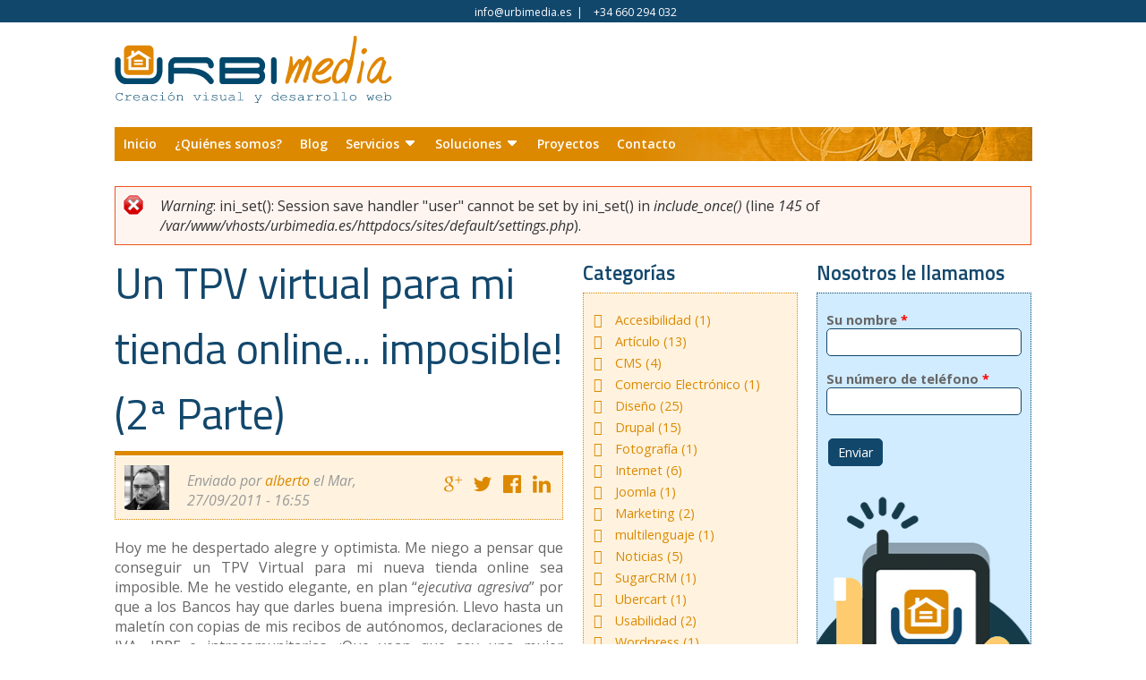

--- FILE ---
content_type: text/html; charset=utf-8
request_url: https://www.urbimedia.es/comment/37
body_size: 17060
content:
<!DOCTYPE html>
  <!--[if IEMobile 7]><html class="no-js ie iem7" lang="es" dir="ltr"><![endif]-->
  <!--[if lte IE 6]><html class="no-js ie lt-ie9 lt-ie8 lt-ie7" lang="es" dir="ltr"><![endif]-->
  <!--[if (IE 7)&(!IEMobile)]><html class="no-js ie lt-ie9 lt-ie8" lang="es" dir="ltr"><![endif]-->
  <!--[if IE 8]><html class="no-js ie lt-ie9" lang="es" dir="ltr"><![endif]-->
  <!--[if (gte IE 9)|(gt IEMobile 7)]><html class="no-js ie" lang="es" dir="ltr"><![endif]-->
  <!--[if !IE]><!--><html class="no-js" lang="es" dir="ltr"><!--<![endif]-->
<head>
  <meta charset="utf-8" />
<link rel="shortcut icon" href="http://urbimedia.es/sites/default/files/urbimedia_favicon.ico" type="image/vnd.microsoft.icon" />
<link rel="profile" href="http://www.w3.org/1999/xhtml/vocab" />
<meta name="HandheldFriendly" content="true" />
<meta name="MobileOptimized" content="width" />
<meta http-equiv="cleartype" content="on" />
<link rel="apple-touch-icon-precomposed" href="http://urbimedia.es/sites/all/themes/omega/omega/apple-touch-icon-precomposed.png" />
<link rel="apple-touch-icon-precomposed" href="http://urbimedia.es/sites/all/themes/omega/omega/apple-touch-icon-precomposed-144x144.png" sizes="144x144" />
<link rel="apple-touch-icon-precomposed" href="http://urbimedia.es/sites/all/themes/omega/omega/apple-touch-icon-precomposed-72x72.png" sizes="72x72" />
<link rel="apple-touch-icon-precomposed" href="http://urbimedia.es/sites/all/themes/omega/omega/apple-touch-icon-precomposed-114x114.png" sizes="114x114" />
<meta name="description" content="Primero he ido a la Kutxa. Ayer llamé por teléfono a la central y me dijeron que en la oficina me informarían mejor del servicio... la primera en la frente. Muy amablemente los de la oficina me han informado de que ellos no disponen de ese servicio. A ver, entonces... ¿quien era la persona que me informó por teléfono? ¿el de Telepizza que pasaba por allí por casualidad?. Más" />
<meta name="viewport" content="width=device-width" />
<meta name="generator" content="Drupal 7 (https://www.drupal.org)" />
<link rel="canonical" href="http://urbimedia.es/blog/un-tpv-virtual-para-mi-tienda-online-imposible-2-parte" />
<link rel="shortlink" href="http://urbimedia.es/node/614" />
  <title>Un TPV virtual para mi tienda online... imposible! (2ª Parte) | URBImedia</title>
  <style>
@import url("http://urbimedia.es/sites/all/themes/omega/omega/css/modules/system/system.base.css?r71xpd");
@import url("http://urbimedia.es/sites/all/themes/omega/omega/css/modules/system/system.menus.theme.css?r71xpd");
@import url("http://urbimedia.es/sites/all/themes/omega/omega/css/modules/system/system.messages.theme.css?r71xpd");
@import url("http://urbimedia.es/sites/all/themes/omega/omega/css/modules/system/system.theme.css?r71xpd");
@import url("http://urbimedia.es/modules/node/node.css?r71xpd");
@import url("http://urbimedia.es/sites/all/themes/omega/omega/css/modules/comment/comment.theme.css?r71xpd");
@import url("http://urbimedia.es/sites/all/themes/omega/omega/css/modules/field/field.theme.css?r71xpd");
@import url("http://urbimedia.es/sites/all/modules/workflow/workflow_admin_ui/workflow_admin_ui.css?r71xpd");
@import url("http://urbimedia.es/sites/all/modules/views/css/views.css?r71xpd");
@import url("http://urbimedia.es/sites/all/themes/omega/omega/css/modules/user/user.base.css?r71xpd");
@import url("http://urbimedia.es/sites/all/themes/omega/omega/css/modules/user/user.theme.css?r71xpd");
@import url("http://urbimedia.es/sites/all/modules/ckeditor/css/ckeditor.css?r71xpd");
</style>
<style>
@import url("http://urbimedia.es/sites/all/modules/ctools/css/ctools.css?r71xpd");
@import url("http://urbimedia.es/sites/all/modules/lightbox2/css/lightbox.css?r71xpd");
@import url("http://urbimedia.es/sites/all/modules/panels/css/panels.css?r71xpd");
@import url("http://urbimedia.es/sites/default/files/honeypot/honeypot.css?r71xpd");
@import url("http://urbimedia.es/sites/all/modules/webform/css/webform.css?r71xpd");
@import url("http://urbimedia.es/sites/all/libraries/superfish/css/superfish.css?r71xpd");
</style>
<style>
@import url("http://urbimedia.es/sites/all/themes/urbimedia/css/urbimedia.normalize.css?r71xpd");
@import url("http://urbimedia.es/sites/all/themes/urbimedia/css/urbimedia.hacks.css?r71xpd");
@import url("http://urbimedia.es/sites/all/themes/urbimedia/css/urbimedia.styles.css?r71xpd");
</style>

<!--[if lte IE 8]>
<style>
@import url("http://urbimedia.es/sites/all/themes/urbimedia/css/urbimedia.no-query.css?r71xpd");
</style>
<![endif]-->
<style>
@import url("http://urbimedia.es/sites/all/themes/omega/ohm/css/layouts/hero/hero.layout.css?r71xpd");
</style>

<!--[if lte IE 8]>
<style>
@import url("http://urbimedia.es/sites/all/themes/omega/ohm/css/layouts/hero/hero.layout.no-query.css?r71xpd");
</style>
<![endif]-->
  <script src="http://urbimedia.es/misc/jquery.js?v=1.4.4"></script>
<script src="http://urbimedia.es/misc/jquery-extend-3.4.0.js?v=1.4.4"></script>
<script src="http://urbimedia.es/misc/jquery-html-prefilter-3.5.0-backport.js?v=1.4.4"></script>
<script src="http://urbimedia.es/misc/jquery.once.js?v=1.2"></script>
<script src="http://urbimedia.es/misc/drupal.js?r71xpd"></script>
<script src="http://urbimedia.es/sites/all/themes/omega/omega/js/no-js.js?r71xpd"></script>
<script src="http://urbimedia.es/misc/jquery.cookie.js?v=1.0"></script>
<script src="http://urbimedia.es/sites/all/modules/spamspan/spamspan.js?r71xpd"></script>
<script src="http://urbimedia.es/sites/default/files/languages/es_Kr_vS11Sk9ANFLMnDc_bqulRmiV9uPaGlBwkkga9Qno.js?r71xpd"></script>
<script src="http://urbimedia.es/sites/all/modules/lightbox2/js/lightbox.js?r71xpd"></script>
<script src="http://urbimedia.es/sites/all/modules/google_analytics/googleanalytics.js?r71xpd"></script>
<script>(function(i,s,o,g,r,a,m){i["GoogleAnalyticsObject"]=r;i[r]=i[r]||function(){(i[r].q=i[r].q||[]).push(arguments)},i[r].l=1*new Date();a=s.createElement(o),m=s.getElementsByTagName(o)[0];a.async=1;a.src=g;m.parentNode.insertBefore(a,m)})(window,document,"script","https://www.google-analytics.com/analytics.js","ga");ga("create", "UA-7847237-1", {"cookieDomain":"auto"});ga("send", "pageview");</script>
<script src="http://urbimedia.es/misc/textarea.js?v=7.87"></script>
<script src="http://urbimedia.es/sites/all/modules/antibot/js/antibot.js?r71xpd"></script>
<script src="http://urbimedia.es/sites/all/modules/webform/js/webform.js?r71xpd"></script>
<script src="http://urbimedia.es/sites/all/libraries/superfish/jquery.hoverIntent.minified.js?r71xpd"></script>
<script src="http://urbimedia.es/sites/all/libraries/superfish/sftouchscreen.js?r71xpd"></script>
<script src="http://urbimedia.es/sites/all/libraries/superfish/sfsmallscreen.js?r71xpd"></script>
<script src="http://urbimedia.es/sites/all/libraries/superfish/supposition.js?r71xpd"></script>
<script src="http://urbimedia.es/sites/all/libraries/superfish/superfish.js?r71xpd"></script>
<script src="http://urbimedia.es/sites/all/libraries/superfish/supersubs.js?r71xpd"></script>
<script src="http://urbimedia.es/sites/all/modules/superfish/superfish.js?r71xpd"></script>
<script src="http://urbimedia.es/sites/all/themes/urbimedia/js/urbimedia.behaviors.js?r71xpd"></script>
<script>jQuery.extend(Drupal.settings, {"basePath":"\/","pathPrefix":"","setHasJsCookie":0,"jcarousel":{"ajaxPath":"\/jcarousel\/ajax\/views"},"lightbox2":{"rtl":"0","file_path":"\/(\\w\\w\/)public:\/","default_image":"\/sites\/all\/modules\/lightbox2\/images\/brokenimage.jpg","border_size":10,"font_color":"000","box_color":"fff","top_position":"","overlay_opacity":"0.8","overlay_color":"000","disable_close_click":true,"resize_sequence":0,"resize_speed":400,"fade_in_speed":400,"slide_down_speed":600,"use_alt_layout":false,"disable_resize":false,"disable_zoom":false,"force_show_nav":false,"show_caption":true,"loop_items":false,"node_link_text":"Ver detalles de la imagen","node_link_target":false,"image_count":"Imagen !current de !total","video_count":"Video !current de !total","page_count":"Pagina !current de !total","lite_press_x_close":"presiona \u003Ca href=\u0022#\u0022 onclick=\u0022hideLightbox(); return FALSE;\u0022\u003E\u003Ckbd\u003Ex\u003C\/kbd\u003E\u003C\/a\u003E para cerrar","download_link_text":"","enable_login":false,"enable_contact":false,"keys_close":"c x 27","keys_previous":"p 37","keys_next":"n 39","keys_zoom":"z","keys_play_pause":"32","display_image_size":"original","image_node_sizes":"()","trigger_lightbox_classes":"","trigger_lightbox_group_classes":"","trigger_slideshow_classes":"","trigger_lightframe_classes":"","trigger_lightframe_group_classes":"","custom_class_handler":0,"custom_trigger_classes":"","disable_for_gallery_lists":true,"disable_for_acidfree_gallery_lists":true,"enable_acidfree_videos":true,"slideshow_interval":5000,"slideshow_automatic_start":true,"slideshow_automatic_exit":true,"show_play_pause":true,"pause_on_next_click":false,"pause_on_previous_click":true,"loop_slides":false,"iframe_width":600,"iframe_height":400,"iframe_border":1,"enable_video":false,"useragent":"Mozilla\/5.0 (Macintosh; Intel Mac OS X 10_15_7) AppleWebKit\/537.36 (KHTML, like Gecko) Chrome\/131.0.0.0 Safari\/537.36; ClaudeBot\/1.0; +claudebot@anthropic.com)"},"googleanalytics":{"trackOutbound":1,"trackMailto":1,"trackDownload":1,"trackDownloadExtensions":"7z|aac|arc|arj|asf|asx|avi|bin|csv|doc(x|m)?|dot(x|m)?|exe|flv|gif|gz|gzip|hqx|jar|jpe?g|js|mp(2|3|4|e?g)|mov(ie)?|msi|msp|pdf|phps|png|ppt(x|m)?|pot(x|m)?|pps(x|m)?|ppam|sld(x|m)?|thmx|qtm?|ra(m|r)?|sea|sit|tar|tgz|torrent|txt|wav|wma|wmv|wpd|xls(x|m|b)?|xlt(x|m)|xlam|xml|z|zip"},"superfish":{"1":{"id":"1","sf":{"animation":{"opacity":"show","height":"show"},"speed":"\u0027normal\u0027","autoArrows":true,"dropShadows":true,"disableHI":false},"plugins":{"touchscreen":{"mode":"window_width"},"smallscreen":{"mode":"window_width","breakpoint":798,"addSelected":false,"menuClasses":false,"hyperlinkClasses":false,"title":"Main menu"},"supposition":true,"bgiframe":false,"supersubs":{"minWidth":"12","maxWidth":"27","extraWidth":1}}}},"antibot":{"forms":{"comment-form":{"action":"\/comment\/reply\/614","key":"fde673bcd4813d946d918e13f4e2fdc8"},"webform-client-form-914":{"action":"\/comment\/37","key":"4d835c697b97201362c6df599138c4f8"},"webform-client-form-915":{"action":"\/comment\/37","key":"3e96cd9cac6704c9e975f69ad794bce8"}}},"urlIsAjaxTrusted":{"\/comment\/reply\/614":true,"\/comment\/37":true}});</script>
</head>
<body class="html not-front not-logged-in page-node page-node- page-node-614 node-type-blog-post section-blog">
  <a href="#main-content" class="element-invisible element-focusable">Pasar al contenido principal</a>
    <div class="l-page has-two-sidebars has-sidebar-first has-sidebar-second">
  <header class="l-header" role="banner">
    <div class="l-constrained">
      <div class="l-branding site-branding">
                  <a href="/" title="Inicio" rel="home" class="site-branding__logo"><img src="http://urbimedia.es/sites/all/themes/urbimedia/logo.png" alt="Inicio" /></a>
                                      </div>
        <div class="l-region l-region--navigation">
    <div id="block-superfish-1" class="block block--superfish block--superfish-1">
        <div class="block__content">
    <ul id="superfish-1" class="menu sf-menu sf-main-menu sf-horizontal sf-style-none sf-total-items-7 sf-parent-items-2 sf-single-items-5"><li id="menu-3928-1" class="first odd sf-item-1 sf-depth-1 sf-no-children"><a href="/" title="" class="sf-depth-1">Inicio</a></li><li id="menu-494-1" class="middle even sf-item-2 sf-depth-1 sf-no-children"><a href="/quienes-somos" title="¿Quiénes somos?" class="sf-depth-1">¿Quiénes somos?</a></li><li id="menu-391-1" class="middle odd sf-item-3 sf-depth-1 sf-no-children"><a href="/blog" title="" class="sf-depth-1">Blog</a></li><li id="menu-546-1" class="middle even sf-item-4 sf-depth-1 sf-total-children-3 sf-parent-children-3 sf-single-children-0 menuparent"><a href="/servicios" title="Servicios" class="sf-depth-1 menuparent">Servicios</a><ul><li id="menu-498-1" class="first odd sf-item-1 sf-depth-2 sf-total-children-3 sf-parent-children-0 sf-single-children-3 menuparent"><a href="/servicios/consultoria-desarrollo" title="Consultoría y desarrollo" class="sf-depth-2 menuparent">Consultoría y desarrollo</a><ul><li id="menu-542-1" class="first odd sf-item-1 sf-depth-3 sf-no-children"><a href="/servicios/consultoria-desarrollo/consultoria-drupal" title="Consultoría Drupal" class="sf-depth-3">Consultoría Drupal</a></li><li id="menu-499-1" class="middle even sf-item-2 sf-depth-3 sf-no-children"><a href="/servicios/consultoria-desarrollo/accesibilidad-usabilidad" title="Accesibilidad y usabilidad" class="sf-depth-3">Accesibilidad y usabilidad</a></li><li id="menu-275-1" class="last odd sf-item-3 sf-depth-3 sf-no-children"><a href="/servicios/consultoria-desarrollo/seo-dinamizacion" title="SEO y Dinamización" class="sf-depth-3">SEO y Dinamización</a></li></ul></li><li id="menu-273-1" class="middle even sf-item-2 sf-depth-2 sf-total-children-6 sf-parent-children-0 sf-single-children-6 menuparent"><a href="/servicios/diseno-creatividad" title="Diseño y Creatividad" class="sf-depth-2 menuparent">Diseño y Creatividad</a><ul><li id="menu-279-1" class="first odd sf-item-1 sf-depth-3 sf-no-children"><a href="/servicios/diseno-creatividad/diseno-web-profesional" title="Diseño Web Profesional" class="sf-depth-3">Diseño Web Profesional</a></li><li id="menu-277-1" class="middle even sf-item-2 sf-depth-3 sf-no-children"><a href="/servicios/diseno-creatividad/identidad-visual-corporativa" title="Identidad Visual Corporativa" class="sf-depth-3">Identidad Visual Corporativa</a></li><li id="menu-280-1" class="middle odd sf-item-3 sf-depth-3 sf-no-children"><a href="/servicios/diseno-creatividad/ilustracion-medio-audiovisual" title="Ilustración / Medio Audiovisual" class="sf-depth-3">Ilustración / Medio Audiovisual</a></li><li id="menu-278-1" class="middle even sf-item-4 sf-depth-3 sf-no-children"><a href="/servicios/diseno-creatividad/publicidad" title="Publicidad" class="sf-depth-3">Publicidad</a></li><li id="menu-556-1" class="middle odd sf-item-5 sf-depth-3 sf-no-children"><a href="/servicios/diseno-creatividad/e-marketing" title="E-marketing" class="sf-depth-3">E-marketing</a></li><li id="menu-288-1" class="last even sf-item-6 sf-depth-3 sf-no-children"><a href="/servicios/diseno-creatividad/fotografia" title="Fotografía" class="sf-depth-3">Fotografía</a></li></ul></li><li id="menu-500-1" class="last odd sf-item-3 sf-depth-2 sf-total-children-3 sf-parent-children-0 sf-single-children-3 menuparent"><a href="/servicios/mantenimiento-soporte" title="Mantenimiento y soporte" class="sf-depth-2 menuparent">Mantenimiento y soporte</a><ul><li id="menu-543-1" class="first odd sf-item-1 sf-depth-3 sf-no-children"><a href="/servicios/mantenimiento-soporte/hosting-dominio" title="Hosting y dominio" class="sf-depth-3">Hosting y dominio</a></li><li id="menu-544-1" class="middle even sf-item-2 sf-depth-3 sf-no-children"><a href="/servicios/mantenimiento-soporte/soporte-plataforma-evolutivos" title="Soporte a plataforma y evolutivos" class="sf-depth-3">Soporte a plataforma y evolutivos</a></li><li id="menu-545-1" class="last odd sf-item-3 sf-depth-3 sf-no-children"><a href="/servicios/mantenimiento-soporte/community-manager" title="Community manager" class="sf-depth-3">Community Manager</a></li></ul></li></ul></li><li id="menu-547-1" class="middle odd sf-item-5 sf-depth-1 sf-total-children-4 sf-parent-children-0 sf-single-children-4 menuparent"><a href="/soluciones" title="Soluciones" class="sf-depth-1 menuparent">Soluciones</a><ul><li id="menu-286-1" class="first odd sf-item-1 sf-depth-2 sf-no-children"><a href="/soluciones/ublog" title="uBlog" class="sf-depth-2">u_Blog</a></li><li id="menu-282-1" class="middle even sf-item-2 sf-depth-2 sf-no-children"><a href="/soluciones/uportal" title="uPortal" class="sf-depth-2">u_Portal</a></li><li id="menu-287-1" class="middle odd sf-item-3 sf-depth-2 sf-no-children"><a href="/soluciones/uacademic" title="uAcademic" class="sf-depth-2">u_Academic</a></li><li id="menu-283-1" class="last even sf-item-4 sf-depth-2 sf-no-children"><a href="/soluciones/ucommerce" title="uCommerce" class="sf-depth-2">u_Commerce</a></li></ul></li><li id="menu-501-1" class="middle even sf-item-6 sf-depth-1 sf-no-children"><a href="/proyectos" class="sf-depth-1">Proyectos</a></li><li id="menu-4241-1" class="last odd sf-item-7 sf-depth-1 sf-no-children"><a href="/form/contacto" class="sf-depth-1">Contacto</a></li></ul>  </div>
</div>
  </div>
        <div class="l-region l-region--header">
    <div id="block-block-11" class="block block--block block--block-11">
        <div class="block__content">
    <p>  <span class="spamspan"><span class="u">info</span> [at] <span class="d">urbimedia.es</span></span>  |  <span class="tlf_cabe">  +34 660 294 032</span></p>
  </div>
</div>
  </div>
    </div>
  </header>

  
  
  <div class="l-main l-constrained">
    <a id="main-content"></a>
        <h2 class="element-invisible">Usted está aquí</h2><ul class="breadcrumb"><li><a href="/">Inicio</a></li></ul>    <div class="messages messages--error"><h2 class="element-invisible">Mensaje de error</h2><em class="placeholder">Warning</em>: ini_set(): Session save handler &quot;user&quot; cannot be set by ini_set() in <em class="placeholder">include_once()</em> (line <em class="placeholder">145</em> of <em class="placeholder">/var/www/vhosts/urbimedia.es/httpdocs/sites/default/settings.php</em>).</div>    
    <div class="l-content" role="main">
                    <h1>Un TPV virtual para mi tienda online... imposible! (2ª Parte)</h1>
                        <div id="block-service-links-service-links" class="block block--service-links block--service-links-service-links">
        <div class="block__content">
    <div class="service-links"><a href="https://plus.google.com/share?url=https%3A//tinyurl.com/oo9ol9v" title="Share this on Google+" class="service-links-google-plus" rel="nofollow" target="_blank"><img src="http://urbimedia.es/sites/all/modules/service_links/images/google_plus.png" alt="Google+ logo" /></a> <a href="https://twitter.com/share?url=https%3A//tinyurl.com/oo9ol9v&amp;text=Un%20TPV%20virtual%20para%20mi%20tienda%20online...%20imposible%21%20%282%C2%AA%20Parte%29" title="Compartir en Twitter" class="service-links-twitter" rel="nofollow" target="_blank"><img src="http://urbimedia.es/sites/all/modules/service_links/images/twitter.png" alt="Twitter logo" /></a> <a href="https://www.facebook.com/sharer.php?u=https%3A//tinyurl.com/oo9ol9v&amp;t=Un%20TPV%20virtual%20para%20mi%20tienda%20online...%20imposible%21%20%282%C2%AA%20Parte%29" title="Share on Facebook" class="service-links-facebook" rel="nofollow" target="_blank"><img src="http://urbimedia.es/sites/all/modules/service_links/images/facebook.png" alt="Facebook logo" /></a> <a href="https://www.linkedin.com/shareArticle?mini=true&amp;url=https%3A//tinyurl.com/oo9ol9v&amp;title=Un%20TPV%20virtual%20para%20mi%20tienda%20online...%20imposible%21%20%282%C2%AA%20Parte%29&amp;summary=Primero%20he%20ido%20a%20la%20Kutxa.%20Ayer%20llam%C3%A9%20por%20tel%C3%A9fono%20a%20la%20central%20y%20me%20dijeron%20que%20en%20la%20oficina%20me%20informar%C3%ADan%20mejor%20del%20servicio...%20la%20primera%20en%20la%20frente.%20Muy%20amablemente%20los%20de%20la%20oficina%20me%20han%20informado%20de%20que%20ellos%20no%20disponen%20de%20ese%20servicio.%20A%20ver%2C%20entonces...%20%C2%BFquien%20era%26nbsp%3Bla%20persona%20que%20me%20inform%C3%B3%20por%20tel%C3%A9fono%3F%20%C2%BFel%20de%20Telepizza%20que%20pasaba%20por%20all%C3%AD%20por%20casualidad%3F.&amp;source=URBImedia" title="Publicar en LinkedIn" class="service-links-linkedin" rel="nofollow" target="_blank"><img src="http://urbimedia.es/sites/all/modules/service_links/images/linkedin.png" alt="LinkedIn logo" /></a></div>  </div>
</div>
<article role="article" class="node node--blog-post node--full node--blog-post--full">
  
      <footer class="node__submitted">
        <div class="user-picture">
    <a href="/users/alberto" title="Ver perfil de usuario."><img src="http://urbimedia.es/sites/default/files/imagenes/usuarios/picture-4-1428937949.jpg" alt="Imagen de alberto" title="Imagen de alberto" /></a>  </div>
      <p class="submitted">Enviado por <a href="/users/alberto" title="Ver perfil de usuario." class="username">alberto</a> el Mar, 27/09/2011 - 16:55</p>
    </footer>
  
  <div class="node__content">
    <div class="field field--name-field-resumen field--type-text-long field--label-hidden"><div class="field__items"><div class="field__item even"><p>Hoy me he despertado alegre y optimista. Me niego a pensar que conseguir un TPV Virtual para mi nueva tienda online sea imposible. Me he vestido elegante, en plan “<em>ejecutiva agresiva</em>” por que a los Bancos hay que darles buena impresión. Llevo hasta un maletín con copias de mis recibos de autónomos, declaraciones de IVA, IRPF e intracomunitarias. ¡Que vean que soy una mujer apañada!</p>
</div></div></div><div class="field field--name-field-imagen-principal field--type-image field--label-hidden"><div class="field__items"><div class="field__item even"><img src="http://urbimedia.es/sites/default/files/styles/img_blog_800x600/public/imagenes/TPV2.jpg?itok=FBZ54dhj" width="800" height="600" alt="Un TPV virtual para mi tienda online... imposible (2ª Parte)" /></div></div></div><div class="field field--name-body field--type-text-with-summary field--label-hidden"><div class="field__items"><div class="field__item even"><p>Primero he ido a la <strong>Kutxa</strong>. Ayer llamé por teléfono a la central y me dijeron que en la oficina me informarían mejor del servicio... la primera en la frente. Muy amablemente los de la oficina me han informado de que ellos no disponen de ese servicio. A ver, entonces... ¿quien era la persona que me informó por teléfono? ¿el de Telepizza que pasaba por allí por casualidad?.</p>
<p>Más tarde me he metido con motivación en una oficina del <strong>Santander</strong>. Muy buena imagen corporativa, si señor. He pensado: "<em>Mira Susana, a esta gente no les falta un detalle y además su lema es - <strong>queremos ser tu banco</strong> -</em>”. Me ha durado poco la ilusión. No soy clienta, ni estoy forrada. No tengo dinero "de sobras" para dejarselo a plazo fijo mientras me miran lo del TPV. Quedo con la chica (muy amable ella) en que ya hablaríamos de las condiciones que ellos me exigirían. No me queda claro cuanto me van a cobrar. <em>No quieren ser mi banco</em>.</p>
<p>Voy al <strong>Popular</strong> a ver si me dan una alegría... pero tampoco. Un chico poco amable (todo hay que decirlo) ha demostrado un esfuerzo sobrehumano al apuntarse mi número de teléfono por si acaso encuentra a alguien que me quiera informar. Supongo que en mi automarketing personal me ha faltado colgarme las joyas de mi abuela... igual el color dorado hubiera captado mejor su atención.</p>
<p>Me han acabado de rematar en el <strong>BBVA</strong>. La chica que “<em>lleva</em>” el tema me habla de los TPV’s virtuales como de una especie de mariposa exótica en peligro de extinción y que aparecen en los documentales del National Geographic. Me dice: "<em>Alguna vez hemos dado de alta alguno…</em>" Eso si, tengo que agradecerle una cosilla... me han enseñado un nuevo palabro: <strong><em>PIGNORACIÓN</em></strong>. ¡Toma ya!... Resumiendo, que si se diera el caso que reuniera todos los requisitos imposibles de alcanzar para que ellos se plantearan remótamente dejarme utilizar su exótico TPV virtual, (cojo aire) debería dejarles un depósito previo de <strong>30.000€ </strong>por si alguien llegase a cometer fraude con su tarjeta en mi tienda online. Como decía mi abuela… <em><strong>"Si yo tuviera 30.000€ ya no estaría aquí"</strong></em></p>
<p> </p>
<p><em><strong>Escrito por Susana (una amiga y cliente)</strong></em></p>
<p> </p>
<p><a href="http://www.urbimedia.es/blog/un-tpv-virtual-para-mi-tienda-online-imposible"><span style="line-height: 20px; ">Pincha aquí para leer la primera parte de esta historia</span></a></p>
<p> </p>
</div></div></div><div class="field field--name-field-contenidos-relacionados field--type-node-reference field--label-above"><div class="field__label">Contenidos relacionados:&nbsp;</div><div class="field__items"><div class="field__item even"><a href="/blog/un-tpv-virtual-para-mi-tienda-online-imposible">Un TPV virtual para mi tienda online... imposible!</a></div><div class="field__item odd"><a href="/soluciones/ucommerce">u_Commerce</a></div><div class="field__item even"><a href="/soluciones/uportal">u_Portal</a></div></div></div><div class="field field--name-taxonomy-vocabulary-1 field--type-taxonomy-term-reference field--label-above"><div class="field__label">Categorías del blog:&nbsp;</div><div class="field__items"><div class="field__item even"><a href="/vocabulary1/articulo">Artículo</a></div></div></div>  </div>

  <ul class="links links--inline node__links"><li class="comment-add first last active"><a href="/blog/un-tpv-virtual-para-mi-tienda-online-imposible-2-parte#comment-form" title="Comparta sus pensamientos y sus opciones sobre este envío." class="active">Añadir nuevo comentario</a></li>
</ul>  <section id="comments" class="comment-wrapper comments">
          <h2 class="comments__title">Comentarios</h2>
      
  <a id="comment-24"></a>
<article class="comment comment-by-anonymous">
      <h3><a href="/comment/24#comment-24" class="permalink" rel="bookmark">Me parece</a></h3>
  
  <footer class="comment__info">
        <p class="submitted comment__submitted">Enviado por <span class="username">Alejandro (no verificado)</span> el Vie, 25/11/2011 - 04:34</p>
    <a href="/comment/24#comment-24" class="permalink" rel="bookmark">Enlace permanente</a>  </footer>

  <div class="comment__content">
    <div class="field field--name-comment-body field--type-text-long field--label-hidden"><div class="field__items"><div class="field__item even">Me parece increíble!!
Pandilla de...
Que tengas suerte!</div></div></div>      </div>

  <ul class="links links--inline comment__links"><li class="comment-reply first last"><a href="/comment/reply/614/24">responder</a></li>
</ul></article>
<a id="comment-25"></a>
<article class="comment comment-by-anonymous">
      <h3><a href="/comment/25#comment-25" class="permalink" rel="bookmark">Paypal</a></h3>
  
  <footer class="comment__info">
        <p class="submitted comment__submitted">Enviado por <a href="http://www.calbasi.net" rel="nofollow" class="username">Joan (no verificado)</a> el Jue, 01/12/2011 - 11:54</p>
    <a href="/comment/25#comment-25" class="permalink" rel="bookmark">Enlace permanente</a>  </footer>

  <div class="comment__content">
    <div class="field field--name-comment-body field--type-text-long field--label-hidden"><div class="field__items"><div class="field__item even">Con paypal o similares, problema resuleto ;-)</div></div></div>      </div>

  <ul class="links links--inline comment__links"><li class="comment-reply first last"><a href="/comment/reply/614/25">responder</a></li>
</ul></article>
<a id="comment-30"></a>
<article class="comment comment-by-anonymous">
      <h3><a href="/comment/30#comment-30" class="permalink" rel="bookmark">Yo estoy en la misma situación</a></h3>
  
  <footer class="comment__info">
        <p class="submitted comment__submitted">Enviado por <a href="http://www.epinganillo.com" rel="nofollow" class="username">GUI (no verificado)</a> el Sáb, 04/02/2012 - 13:55</p>
    <a href="/comment/30#comment-30" class="permalink" rel="bookmark">Enlace permanente</a>  </footer>

  <div class="comment__content">
    <div class="field field--name-comment-body field--type-text-long field--label-hidden"><div class="field__items"><div class="field__item even">Hola, yo estoy exactamente en la misma situación.

Mi tienda online lleva funcionando 1 año y no encuentro ningún banco que me ofrezca el servicio. Quiero extender mi web a todo el mundo (ahora se cobran con reembolsos en España) y el tpv es el factor limitante. 

Es normal que España no sea un país emprendedor, te lo ponen difícil vayas donde vayas. De todas las maneras yo no desespero, estoy dispuesto a abrir una cuenta y crear una empresa en cualquier parte del mundo para poder cobrar con tarjeta. España es un país para el chorizo y la fiesta.

Me han comentado que en Banesto conceden un TPV sin problemas.... no se yo. Entiendo tu frustración.

Los que recomiendan PayPal es obvio que no han trabajado con ellos, dan muchísimos problemas además de que se reservan el derecho a cerrar cualquier cuenta como fue la mía.

Si consigues algo por favor ponte en contacto conmigo en maesitos en gmail.com</div></div></div>      </div>

  <ul class="links links--inline comment__links"><li class="comment-reply first last"><a href="/comment/reply/614/30">responder</a></li>
</ul></article>

<div class="indented"><a id="comment-31"></a>
<article class="comment comment--by-node-author">
      <h3><a href="/comment/31#comment-31" class="permalink" rel="bookmark">Finalmente el Santander</a></h3>
  
  <footer class="comment__info">
        <p class="submitted comment__submitted">Enviado por <a href="/users/alberto" title="Ver perfil de usuario." class="username">alberto</a> el Dom, 12/02/2012 - 18:05</p>
    <a href="/comment/31#comment-31" class="permalink" rel="bookmark">Enlace permanente</a>  </footer>

  <div class="comment__content">
    <div class="field field--name-comment-body field--type-text-long field--label-hidden"><div class="field__items"><div class="field__item even">Hola Gui,

Finalmente parece que el Banco Santander está por la labor de ayudar a los pequeños empresarios. Solicité el TPV virtual y tras estudiar mi caso me lo han concedido. No cobran cuota fija si no un porcentaje dependiendo de la suma total  cada transacción. Debes abrir una cuenta con ellos y tener dos “productos”… una nómina y un plan de ahorros o  el recibo de autónomos y un saldo fijo de 500 euros… etc Tienes que cumplir dos de estos requisitos.

Saludos

(De parte de nuestra amiga y cliente Susana)</div></div></div>      </div>

  <ul class="links links--inline comment__links"><li class="comment-reply first last"><a href="/comment/reply/614/31">responder</a></li>
</ul></article>
</div><a id="comment-32"></a>
<article class="comment comment-by-anonymous">
      <h3><a href="/comment/32#comment-32" class="permalink" rel="bookmark">tpv virtual</a></h3>
  
  <footer class="comment__info">
        <p class="submitted comment__submitted">Enviado por <a href="http://www.nutriendurance.com" rel="nofollow" class="username">Edwin (no verificado)</a> el Mar, 14/02/2012 - 13:48</p>
    <a href="/comment/32#comment-32" class="permalink" rel="bookmark">Enlace permanente</a>  </footer>

  <div class="comment__content">
    <div class="field field--name-comment-body field--type-text-long field--label-hidden"><div class="field__items"><div class="field__item even">Estoy en la misma situación, en el Santander me piden de todo declaracion de la renta, plan de negocio, etc... y estan estudiando mi caso, pero llevo más de 10 bancos y nada, en el Pastor también es posible, posible pero dificil.</div></div></div>      </div>

  <ul class="links links--inline comment__links"><li class="comment-reply first last"><a href="/comment/reply/614/32">responder</a></li>
</ul></article>
<a id="comment-33"></a>
<article class="comment comment-by-anonymous">
      <h3><a href="/comment/33#comment-33" class="permalink" rel="bookmark">TPV ONLINE</a></h3>
  
  <footer class="comment__info">
        <p class="submitted comment__submitted">Enviado por <span class="username">que dificil es ... (no verificado)</span> el Mar, 03/04/2012 - 14:13</p>
    <a href="/comment/33#comment-33" class="permalink" rel="bookmark">Enlace permanente</a>  </footer>

  <div class="comment__content">
    <div class="field field--name-comment-body field--type-text-long field--label-hidden"><div class="field__items"><div class="field__item even">lA VERDAD ES QUE ES IMPOSIBLE, HE MIRADO EN MAS DE 10 BANCOS Y TODOS O NO SABEN DE QUE VA EL TEMA O SIMPLEMENTE NO QUIEREN...
hE PENSADO EN ESTAS EMPRESAS QUE SE ANUNCIAN DE TPV VIRTUAL Y NO SE COMO TRABAJARAN..
Yo de momento pienso empezar con PayPal y mirar en el futuro aunque la verdad es que es un poco limitante de cara al cliente, calculo que se perderan entre un 30 y un50% de las ventas ya que mucha gente seguro que no querra registrarse en PayPal...
¿Que pensais de eso? y....</div></div></div>      </div>

  <ul class="links links--inline comment__links"><li class="comment-reply first last"><a href="/comment/reply/614/33">responder</a></li>
</ul></article>
<a id="comment-34"></a>
<article class="comment comment-by-anonymous">
      <h3><a href="/comment/34#comment-34" class="permalink" rel="bookmark">Creo que tuve más suerte</a></h3>
  
  <footer class="comment__info">
        <p class="submitted comment__submitted">Enviado por <span class="username">Sara (no verificado)</span> el Jue, 19/04/2012 - 18:09</p>
    <a href="/comment/34#comment-34" class="permalink" rel="bookmark">Enlace permanente</a>  </footer>

  <div class="comment__content">
    <div class="field field--name-comment-body field--type-text-long field--label-hidden"><div class="field__items"><div class="field__item even">Yo me planté en una calle que habían como unas 7 sucursales de diferentes bancos. Para dejarles claro que si no eran ellos, eran los de al lado. 
El BBVA, cierto muy cierto que son raritos. También me pidieron un montón de papeles y el chico que me atendió  muy amable me lo iba diciendo en plan: no te lo darán, no te lo hagas aqui. Pero muy majo.

Los de la CAM super bien y sin problemas. Buenas condiciones y de trato correcto. Me respondieron un mail con dudas. El segundo ya no he tenido tanta suerte... me cachis!

Los del Banco sabadell, correctos tambien. Un poco careros, pero bien.

Los de caja madrid. Vaya desastre. También me dijeron que me llamaría la persona encargada del tema y nadie me llamó.

La caixa, al ser cliente (esto es un gran punto. Preguntad primero en el banco donde tengais vuestra cuenta) me lo explicaron sin problema. La caixa nunca te da problemas, hasta que te toca pagar la morterada. Los más careros con diferencia.

Creo que primero toca pasar por el aro y una vez te funciona, imagino que ya puedes ir un poco del palo, no?
Es triste, pero es así. Penoso.</div></div></div>      </div>

  <ul class="links links--inline comment__links"><li class="comment-reply first last"><a href="/comment/reply/614/34">responder</a></li>
</ul></article>
<a id="comment-37"></a>
<article class="comment comment-by-anonymous">
      <h3><a href="/comment/37#comment-37" class="permalink" rel="bookmark">Si conceden TPV online</a></h3>
  
  <footer class="comment__info">
        <p class="submitted comment__submitted">Enviado por <a href="http://www.crivendel.com" rel="nofollow" class="username">Zaqueo (no verificado)</a> el Lun, 15/07/2013 - 19:42</p>
    <a href="/comment/37#comment-37" class="permalink" rel="bookmark">Enlace permanente</a>  </footer>

  <div class="comment__content">
    <div class="field field--name-comment-body field--type-text-long field--label-hidden"><div class="field__items"><div class="field__item even">Mi experiencia al diseñar tiendas es que si quieres la pasarela en poco tiempo tienes que trabajar con 3 bancos, los demás ponen demasiadas trabas:

-El BBVA concede la TPV online en menos de un mes. Te piden que la tienda esté operativa.
-El santander también la concede (tarda mas que el bbva) si eres cliente habitual.
-La Caixa cobra 100€ y te la concede en cuestión de días.

</div></div></div>      </div>

  <ul class="links links--inline comment__links"><li class="comment-reply first last"><a href="/comment/reply/614/37">responder</a></li>
</ul></article>
<a id="comment-38"></a>
<article class="comment comment-by-anonymous">
      <h3><a href="/comment/38#comment-38" class="permalink" rel="bookmark">TPVs decentes... inexistentes</a></h3>
  
  <footer class="comment__info">
        <p class="submitted comment__submitted">Enviado por <a href="http://audifonoespia.net/7-lista" rel="nofollow" class="username">Anónimo (no verificado)</a> el Jue, 15/08/2013 - 20:33</p>
    <a href="/comment/38#comment-38" class="permalink" rel="bookmark">Enlace permanente</a>  </footer>

  <div class="comment__content">
    <div class="field field--name-comment-body field--type-text-long field--label-hidden"><div class="field__items"><div class="field__item even">La situación estaba complicada en cuanto a TPV, y la cosa no ha mejorado ahora con el estado en el que se encuentran los bancos españoles. Desdeluego y como dicen más arriba Paypal es la opción existente que mejor nos puede apañar a los que tenemos tiendas online, ya que de un modo u otro nos permite recibir pagos desde prácticamente cualquier país.</div></div></div>      </div>

  <ul class="links links--inline comment__links"><li class="comment-reply first last"><a href="/comment/reply/614/38">responder</a></li>
</ul></article>
<a id="comment-46"></a>
<article class="comment comment-by-anonymous">
      <h3><a href="/comment/46#comment-46" class="permalink" rel="bookmark">TPV On LIne</a></h3>
  
  <footer class="comment__info">
        <p class="submitted comment__submitted">Enviado por <span class="username">Teresa (no verificado)</span> el Mié, 12/03/2014 - 01:45</p>
    <a href="/comment/46#comment-46" class="permalink" rel="bookmark">Enlace permanente</a>  </footer>

  <div class="comment__content">
    <div class="field field--name-comment-body field--type-text-long field--label-hidden"><div class="field__items"><div class="field__item even">Me dedico a realizar tiradas de tarot, sanaciones a distancia, limpiezas energéticas y cosas por el estilo. Decidí crear una pequeña Web para ofrecer mis servicios:
http://clarividenciaytarot.weebly.com/
e incluí para que la gente pagara por Pay Pall, pero me llama gente que no tiene cuenta con ellos; así que comencé a buscar TPV virtuales y esta es la que me pareció más economica . Tienen sede física en La Coruña y proporcionan todos los datos de la empresa.
Me parece que te resuelve bastante, sin tantas trabas como los bancos.
Os dejo el enlace por si os puede interesar:
http://www.tpv-online.com/tarifas.htm

. Tarifas .
Cuota de 6 € al mes si no se factura un mínimo de 100 euros por medio de tarjetas. Si el cliente supera este importe, se eliminará la cuota.

Cuota de alta en el servicio 30 €.

Comisión del 5% sobre el importe total facturado por medio del TPV Virtual, sea cual sea el importe de sus ventas.

Comisión del 3,5% en tiendas electrónicas unicamente con pago seguro CES.

Norma de Calidad ISO 9001:2000 Conseguida por El MuelleEntidad adherida a Confianza Online Empresa adherida al Arbitraje de Consumo
 
Aviso Legal |-| Privacidad

• Diseño web • Alojamiento Web • Contratación de líneas 902 • Llamadas al extranjero • Cursos • Compras Informáticas •
</div></div></div>      </div>

  <ul class="links links--inline comment__links"><li class="comment-reply first last"><a href="/comment/reply/614/46">responder</a></li>
</ul></article>

<div class="indented"><a id="comment-60"></a>
<article class="comment comment-by-anonymous">
      <h3><a href="/comment/60#comment-60" class="permalink" rel="bookmark">mas que contratación parece publicidad</a></h3>
  
  <footer class="comment__info">
        <p class="submitted comment__submitted">Enviado por <a href="http://www.mundomagicodeoshum.es" rel="nofollow" class="username">Anónimo (no verificado)</a> el Vie, 08/08/2014 - 14:20</p>
    <a href="/comment/60#comment-60" class="permalink" rel="bookmark">Enlace permanente</a>  </footer>

  <div class="comment__content">
    <div class="field field--name-comment-body field--type-text-long field--label-hidden"><div class="field__items"><div class="field__item even">Referente al comentario que has echo con esta gente, si no puedo decir que fueron malos, pero no recomendaria a personas como esta gente ya que a mi me ha tocado la moral, me dedico al mismo trabajo que tu, y lo tengo contratado con ellos y la verdad ningun problema hasta que de buenas a primeras han dejado de pagarme lo cual ellos ya han cobrado, para pagarme llevan casi ya 9 meses y les llamo escribo mails etc etc y aun estoy esperando cobrar el dinero que con tanto esfuerzo uno cobra. así que no recomendaria a esta gente para nada</div></div></div>      </div>

  <ul class="links links--inline comment__links"><li class="comment-reply first last"><a href="/comment/reply/614/60">responder</a></li>
</ul></article>
</div><a id="comment-58"></a>
<article class="comment comment-by-anonymous">
      <h3><a href="/comment/58#comment-58" class="permalink" rel="bookmark">con PayPal no hace falta</a></h3>
  
  <footer class="comment__info">
        <p class="submitted comment__submitted">Enviado por <span class="username">Anónimo (no verificado)</span> el Mié, 09/07/2014 - 15:12</p>
    <a href="/comment/58#comment-58" class="permalink" rel="bookmark">Enlace permanente</a>  </footer>

  <div class="comment__content">
    <div class="field field--name-comment-body field--type-text-long field--label-hidden"><div class="field__items"><div class="field__item even">con PayPal no hace falta registrarse, cuando vas a pagar hay una opcion para eso, y pagas directamente con targeta, sin tener cuenta en paypal. La gente se confunde, eso si, porque pay pal ofusca un poco esa opción, pero estar, está.</div></div></div>      </div>

  <ul class="links links--inline comment__links"><li class="comment-reply first last"><a href="/comment/reply/614/58">responder</a></li>
</ul></article>
<a id="comment-59"></a>
<article class="comment comment-by-anonymous">
      <h3><a href="/comment/59#comment-59" class="permalink" rel="bookmark">No es imposible. Hay TPVs disponibles para tiendas</a></h3>
  
  <footer class="comment__info">
        <p class="submitted comment__submitted">Enviado por <a href="http://responsivepos.com" rel="nofollow" class="username">javi (no verificado)</a> el Sáb, 02/08/2014 - 12:13</p>
    <a href="/comment/59#comment-59" class="permalink" rel="bookmark">Enlace permanente</a>  </footer>

  <div class="comment__content">
    <div class="field field--name-comment-body field--type-text-long field--label-hidden"><div class="field__items"><div class="field__item even">Hay soluciones de &lt;a href=&quot;http://responsivepos.com&quot; title=&quot;TPV POS para tiendas online&quot;&gt;TPV POS para tiendas online&lt;/a&gt; en el mercado, solo hay que buscar.
En las cajas lo dan si insistes. En concreto en la Caixa si pagas una pequeña cantidad. En BBVA te la conceden al mes y medio sin problemas. 
Sin embargo, hay soluciones mejores hoy día, como sumup.</div></div></div>      </div>

  <ul class="links links--inline comment__links"><li class="comment-reply first last"><a href="/comment/reply/614/59">responder</a></li>
</ul></article>
<a id="comment-63"></a>
<article class="comment comment-by-anonymous">
      <h3><a href="/comment/63#comment-63" class="permalink" rel="bookmark">triodos</a></h3>
  
  <footer class="comment__info">
        <p class="submitted comment__submitted">Enviado por <span class="username">Anónimo (no verificado)</span> el Mar, 21/10/2014 - 22:02</p>
    <a href="/comment/63#comment-63" class="permalink" rel="bookmark">Enlace permanente</a>  </footer>

  <div class="comment__content">
    <div class="field field--name-comment-body field--type-text-long field--label-hidden"><div class="field__items"><div class="field__item even">Mirad triodos o ing direct. Son las mejores condiciones, con diferencia. En ing no he probado, pero en triodos lo sacó un amigo sin mucho problema. Son muy tiquismiquis con la documentacion, hay que tenerlo todo en regla, pero se puede, y es más barato que cualquier banco español.</div></div></div>      </div>

  <ul class="links links--inline comment__links"><li class="comment-reply first last"><a href="/comment/reply/614/63">responder</a></li>
</ul></article>
<a id="comment-70"></a>
<article class="comment comment-by-anonymous">
      <h3><a href="/comment/70#comment-70" class="permalink" rel="bookmark">Mal funcionamiento TPV ING Direct</a></h3>
  
  <footer class="comment__info">
        <p class="submitted comment__submitted">Enviado por <span class="username">Anónimo (no verificado)</span> el Mié, 18/03/2015 - 00:19</p>
    <a href="/comment/70#comment-70" class="permalink" rel="bookmark">Enlace permanente</a>  </footer>

  <div class="comment__content">
    <div class="field field--name-comment-body field--type-text-long field--label-hidden"><div class="field__items"><div class="field__item even">Llevo 6 días sin recibir las totalizaciones de mi TPV virtual en mi cuenta de ING y nadie sabe nada. La gente de Redsys dicen que por su lado está todo correcto y los de ING llevan solucionando el problema varios días pero yo sigo esperando y ellos tienen 2000€ euros retenidos. Lo peor es que ellos me convencieron para abandonar el TPV virtual del Santarder que es un poco más caro pero que llevaba un año y medio funcionando sin un sólo problema.

ING oculta la operativa de su TPV virtual en la publicidad de su web y en los dípticos. Te retienen el dinero 48 horas a menos que hagas las totalizaciones manuales. Un auténtico negocio para ellos que pueden disponer de todo el dinero de sus clientes casi dos días sin pagar nada a cambio.

Yo personalmente desaconsejo el TPV virtual de este banco y también os recomiendo desconfiar de un banco que parece muy limpio pero que luego gasta en anuncios de televisión lo que no invierte en la formación de sus empleados de soporte técnico que no saben que contestar y echan balones fuera tanto en las oficinas como en el servicio de atención al cliente.

Mucho anuncio en la tele pero luego no hay nadie que responda y yo sigo esperando por mi dinero. Lamentable. Por lo menos ya tienen dos reclamaciones antes Consumo y ahora a ver que me responden.</div></div></div>      </div>

  <ul class="links links--inline comment__links"><li class="comment-reply first last"><a href="/comment/reply/614/70">responder</a></li>
</ul></article>

      <h2 class="comments__form-title">Añadir nuevo comentario</h2>
    <noscript>
  <style>form.antibot { display: none !important; }</style>
  <div class="antibot-no-js antibot-message antibot-message-warning messages warning">
    You must have JavaScript enabled to use this form.  </div>
</noscript>
<form class="comment-form user-info-from-cookie comment-form antibot" action="/antibot" method="post" id="comment-form" accept-charset="UTF-8"><div><div class="form-item form-type-textfield form-item-name">
  <label for="edit-name">Su nombre </label>
 <input type="text" id="edit-name" name="name" value="" size="30" maxlength="60" class="form-text" />
</div>
<div class="form-item form-type-textfield form-item-mail">
  <label for="edit-mail">Correo electrónico </label>
 <input type="text" id="edit-mail" name="mail" value="" size="30" maxlength="64" class="form-text" />
<div class="description">El contenido de este campo se mantiene privado y no se mostrará públicamente.</div>
</div>
<div class="form-item form-type-textfield form-item-homepage">
  <label for="edit-homepage">Página principal </label>
 <input type="text" id="edit-homepage" name="homepage" value="" size="30" maxlength="255" class="form-text" />
</div>
<div class="form-item form-type-textfield form-item-subject">
  <label for="edit-subject">Asunto </label>
 <input type="text" id="edit-subject" name="subject" value="" size="60" maxlength="64" class="form-text" />
</div>
<div class="field-type-text-long field-name-comment-body field-widget-text-textarea form-wrapper" id="edit-comment-body"><div id="comment-body-add-more-wrapper"><div class="form-item form-type-textarea form-item-comment-body-und-0-value">
  <label for="edit-comment-body-und-0-value">Comment <span class="form-required" title="Este campo es obligatorio.">*</span></label>
 <div class="form-textarea-wrapper resizable"><textarea class="text-full form-textarea required" id="edit-comment-body-und-0-value" name="comment_body[und][0][value]" cols="60" rows="5"></textarea></div>
</div>
</div></div><input type="hidden" name="form_build_id" value="form-bdwlPOtQHeJqE4M3qv2cqHRVGm1H8p9651v7esJyewM" />
<input type="hidden" name="form_id" value="comment_node_blog_post_form" />
<input type="hidden" name="antibot_key" value="" />
<input type="hidden" name="honeypot_time" value="1769091016|KDPcL15K5l-K0F43QQbbgJt_K1z4sSbM4NPItMtTeec" />
<div class="form-actions form-wrapper" id="edit-actions"><input type="submit" id="edit-submit" name="op" value="Guardar" class="form-submit" /><input type="submit" id="edit-preview" name="op" value="Vista previa" class="form-submit" /></div><div class="email-textfield"><div class="form-item form-type-textfield form-item-email">
  <label for="edit-email">Deje este campo en blanco </label>
 <input autocomplete="off" type="text" id="edit-email" name="email" value="" size="20" maxlength="128" class="form-text" />
</div>
</div></div></form>  </section>
</article>
          </div>

      <aside class="l-region l-region--sidebar-first">
    <div id="block-views-etiquetas-block-1" class="block block--views block--views-etiquetas-block-1">
        <h2 class="block__title">Categorías</h2>
      <div class="block__content">
    <div class="view view-etiquetas view-id-etiquetas view-display-id-block_1 listado-categorias view-dom-id-4022d1b16879803490f81372c4c3456b">
        
  
  
      <div class="view-content">
        <div class="views-row views-row-1 views-row-odd views-row-first">
      
  <div class="views-field views-field-name">        <span class="field-content"><a href="/blog/Accesibilidad">Accesibilidad (1)</a></span>  </div>  </div>
  <div class="views-row views-row-2 views-row-even">
      
  <div class="views-field views-field-name">        <span class="field-content"><a href="/blog/Art%C3%ADculo">Artículo (13)</a></span>  </div>  </div>
  <div class="views-row views-row-3 views-row-odd">
      
  <div class="views-field views-field-name">        <span class="field-content"><a href="/blog/CMS">CMS (4)</a></span>  </div>  </div>
  <div class="views-row views-row-4 views-row-even">
      
  <div class="views-field views-field-name">        <span class="field-content"><a href="/blog/Comercio%20Electr%C3%B3nico">Comercio Electrónico (1)</a></span>  </div>  </div>
  <div class="views-row views-row-5 views-row-odd">
      
  <div class="views-field views-field-name">        <span class="field-content"><a href="/blog/Dise%C3%B1o">Diseño (25)</a></span>  </div>  </div>
  <div class="views-row views-row-6 views-row-even">
      
  <div class="views-field views-field-name">        <span class="field-content"><a href="/blog/Drupal">Drupal (15)</a></span>  </div>  </div>
  <div class="views-row views-row-7 views-row-odd">
      
  <div class="views-field views-field-name">        <span class="field-content"><a href="/blog/Fotograf%C3%ADa">Fotografía (1)</a></span>  </div>  </div>
  <div class="views-row views-row-8 views-row-even">
      
  <div class="views-field views-field-name">        <span class="field-content"><a href="/blog/Internet">Internet (6)</a></span>  </div>  </div>
  <div class="views-row views-row-9 views-row-odd">
      
  <div class="views-field views-field-name">        <span class="field-content"><a href="/blog/Joomla">Joomla (1)</a></span>  </div>  </div>
  <div class="views-row views-row-10 views-row-even">
      
  <div class="views-field views-field-name">        <span class="field-content"><a href="/blog/Marketing">Marketing (2)</a></span>  </div>  </div>
  <div class="views-row views-row-11 views-row-odd">
      
  <div class="views-field views-field-name">        <span class="field-content"><a href="/blog/multilenguaje">multilenguaje (1)</a></span>  </div>  </div>
  <div class="views-row views-row-12 views-row-even">
      
  <div class="views-field views-field-name">        <span class="field-content"><a href="/blog/Noticias">Noticias (5)</a></span>  </div>  </div>
  <div class="views-row views-row-13 views-row-odd">
      
  <div class="views-field views-field-name">        <span class="field-content"><a href="/blog/SugarCRM">SugarCRM (1)</a></span>  </div>  </div>
  <div class="views-row views-row-14 views-row-even">
      
  <div class="views-field views-field-name">        <span class="field-content"><a href="/blog/Ubercart">Ubercart (1)</a></span>  </div>  </div>
  <div class="views-row views-row-15 views-row-odd">
      
  <div class="views-field views-field-name">        <span class="field-content"><a href="/blog/Usabilidad">Usabilidad (2)</a></span>  </div>  </div>
  <div class="views-row views-row-16 views-row-even views-row-last">
      
  <div class="views-field views-field-name">        <span class="field-content"><a href="/blog/Wordpress">Wordpress (1)</a></span>  </div>  </div>
    </div>
  
  
  
  
  
  
</div>  </div>
</div>
<div id="block-views-blog-block-3" class="block block--views block--views-blog-block-3">
        <h2 class="block__title">Últimas entradas del blog</h2>
      <div class="block__content">
    <div class="view view-blog view-id-blog view-display-id-block_3 view-dom-id-6c2fe6134a9d98aa790614e2beb4ad63">
        
  
  
      <div class="view-content">
        <div class="views-row views-row-1 views-row-odd views-row-first">
      
  <div class="views-field views-field-title">        <span class="field-content"><a href="/blog/colegio-legamar-rediseno-responsive">Colegio Legamar | Rediseño y responsive</a></span>  </div>  
  <div class="views-field views-field-created">        <span class="field-content"><a href="/users/alberto" title="Ver perfil de usuario." class="username">alberto</a> - Mar, 04/10/2016 - 12:54</span>  </div>  </div>
  <div class="views-row views-row-2 views-row-even">
      
  <div class="views-field views-field-title">        <span class="field-content"><a href="/blog/tenemos-nuevo-proyecto-tienda-online-ibika">Tenemos nuevo proyecto de tienda online | Ibika</a></span>  </div>  
  <div class="views-field views-field-created">        <span class="field-content"><a href="/users/alberto" title="Ver perfil de usuario." class="username">alberto</a> - Vie, 10/10/2014 - 19:46</span>  </div>  </div>
  <div class="views-row views-row-3 views-row-odd">
      
  <div class="views-field views-field-title">        <span class="field-content"><a href="/blog/somos-patrocinadores-oro-xi-subida-popular-teta">Somos patrocinadores Oro de la XI Subida Popular a la Teta</a></span>  </div>  
  <div class="views-field views-field-created">        <span class="field-content"><a href="/users/alberto" title="Ver perfil de usuario." class="username">alberto</a> - Jue, 24/07/2014 - 20:57</span>  </div>  </div>
  <div class="views-row views-row-4 views-row-even">
      
  <div class="views-field views-field-title">        <span class="field-content"><a href="/blog/neinver-intranet">NEINVER | Intranet</a></span>  </div>  
  <div class="views-field views-field-created">        <span class="field-content"><a href="/users/alberto" title="Ver perfil de usuario." class="username">alberto</a> - Mar, 15/10/2013 - 16:23</span>  </div>  </div>
  <div class="views-row views-row-5 views-row-odd views-row-last">
      
  <div class="views-field views-field-title">        <span class="field-content"><a href="/blog/somos-patrocinadores-oro-x-subida-popular-teta">Somos patrocinadores Oro de la X Subida Popular a la Teta</a></span>  </div>  
  <div class="views-field views-field-created">        <span class="field-content"><a href="/users/alberto" title="Ver perfil de usuario." class="username">alberto</a> - Lun, 10/06/2013 - 13:37</span>  </div>  </div>
    </div>
  
  
  
      
<div class="more-link">
  <a href="/blog">
    más...  </a>
</div>
  
  
  
</div>  </div>
</div>
<div id="block-views-comentarios-recientes-block" class="block block--views block--views-comentarios-recientes-block">
        <h2 class="block__title">Comentarios recientes</h2>
      <div class="block__content">
    <div class="view view-comentarios-recientes view-id-comentarios_recientes view-display-id-block view-dom-id-83b935c72c98a8fd5fdd51c11f5eba8f">
        
  
  
      <div class="view-content">
        <div class="views-row views-row-1 views-row-odd views-row-first">
      
  <div class="views-field views-field-subject">        <span class="field-content"><a href="/comment/649#comment-649">Hola</a></span>  </div>  
  <div class="views-field views-field-timestamp">        <span class="field-content">hace <em class="placeholder">1 año 2 semanas</em></span>  </div>  </div>
  <div class="views-row views-row-2 views-row-even">
      
  <div class="views-field views-field-subject">        <span class="field-content"><a href="/comment/648#comment-648">TPV virtual </a></span>  </div>  
  <div class="views-field views-field-timestamp">        <span class="field-content">hace <em class="placeholder">1 año 7 meses</em></span>  </div>  </div>
  <div class="views-row views-row-3 views-row-odd">
      
  <div class="views-field views-field-subject">        <span class="field-content"><a href="/comment/647#comment-647">Charla</a></span>  </div>  
  <div class="views-field views-field-timestamp">        <span class="field-content">hace <em class="placeholder">4 años 9 meses</em></span>  </div>  </div>
  <div class="views-row views-row-4 views-row-even">
      
  <div class="views-field views-field-subject">        <span class="field-content"><a href="/comment/646#comment-646">manifiesto</a></span>  </div>  
  <div class="views-field views-field-timestamp">        <span class="field-content">hace <em class="placeholder">5 años 3 meses</em></span>  </div>  </div>
  <div class="views-row views-row-5 views-row-odd views-row-last">
      
  <div class="views-field views-field-subject">        <span class="field-content"><a href="/comment/645#comment-645">sobre los plantas</a></span>  </div>  
  <div class="views-field views-field-timestamp">        <span class="field-content">hace <em class="placeholder">5 años 6 meses</em></span>  </div>  </div>
    </div>
  
  
  
  
  
  
</div>  </div>
</div>
<div id="block-views-proyectos-destacados-block-2" class="block block--views block--views-proyectos-destacados-block-2">
        <h2 class="block__title">Últimos proyectos</h2>
      <div class="block__content">
    <div class="view view-proyectos-destacados view-id-proyectos_destacados view-display-id-block_2 view-dom-id-2482c7c1845dc012cb4c0289a64846bd">
        
  
  
      <div class="view-content">
        <div class="views-row views-row-1 views-row-odd views-row-first">
      
  <div class="views-field views-field-title">        <span class="field-content"><a href="/proyectos/ayuntamiento-piedralaves-nuevo-tema-grafico-adaptacion-responsive">Ayuntamiento Piedralaves - Nuevo tema gráfico y adaptación a responsive</a></span>  </div>  
  <div class="views-field views-field-field-resumen">        <span class="field-content">URBImedia ha llevado a cabo el desarrollo del nuevo aspecto gráfico y la adaptación a responsive de...</span>  </div>  </div>
  <div class="views-row views-row-2 views-row-even">
      
  <div class="views-field views-field-title">        <span class="field-content"><a href="/proyectos/aeinse-soporte-evolucion-portal-web">AEINSE - Soporte y evolución portal web</a></span>  </div>  
  <div class="views-field views-field-field-resumen">        <span class="field-content">AEINSE (Asociación Española de Ingenieros de Seguridad) ha confiado en nuestros servicios para dar...</span>  </div>  </div>
  <div class="views-row views-row-3 views-row-odd">
      
  <div class="views-field views-field-title">        <span class="field-content"><a href="/proyectos/likeik-aplicacion-web">Likeik - Aplicación web</a></span>  </div>  
  <div class="views-field views-field-field-resumen">        <span class="field-content">Desarrollo y evolución de la suite de cliente de Likeik sobre plataforma Drupal. Un buen ejemplo de...</span>  </div>  </div>
  <div class="views-row views-row-4 views-row-even">
      
  <div class="views-field views-field-title">        <span class="field-content"><a href="/proyectos/molecor-presentacion-multimedia-para-pantalla-tactil">Molecor - Presentación multimedia para pantalla táctil</a></span>  </div>  
  <div class="views-field views-field-field-resumen">        <span class="field-content">Diseño, maquetación y animación de la presentación multimedia para pantalla táctil de 55" situada...</span>  </div>  </div>
  <div class="views-row views-row-5 views-row-odd">
      
  <div class="views-field views-field-title">        <span class="field-content"><a href="/proyectos/web-colegio-legamar-nuevo-tema-grafico-adaptacion-responsive">Web Colegio Legamar - Nuevo tema gráfico y adaptación a responsive</a></span>  </div>  
  <div class="views-field views-field-field-resumen">        <span class="field-content">URBImedia ha llevado a cabo la implementación de nuevo aspecto gráfico y adaptación a responsive de...</span>  </div>  </div>
  <div class="views-row views-row-6 views-row-even views-row-last">
      
  <div class="views-field views-field-title">        <span class="field-content"><a href="/proyectos/molecor">Molecor</a></span>  </div>  
  <div class="views-field views-field-field-resumen">        <span class="field-content">URBImedia ha realizado el diseño y el desarrollo de la web corporativa en Drupal de la...</span>  </div>  </div>
    </div>
  
  
  
  
  
  
</div>  </div>
</div>
  </aside>
      <aside class="l-region l-region--sidebar-second">
    <div id="block-webform-client-block-914" class="block block--webform block--webform-client-block-914">
        <h2 class="block__title">Nosotros le llamamos</h2>
      <div class="block__content">
    <noscript>
  <style>form.antibot { display: none !important; }</style>
  <div class="antibot-no-js antibot-message antibot-message-warning messages warning">
    You must have JavaScript enabled to use this form.  </div>
</noscript>
<form class="webform-client-form webform-client-form-914 webform-client-form-914 antibot" action="/antibot" method="post" id="webform-client-form-914" accept-charset="UTF-8"><div><div  class="form-item webform-component webform-component-textfield webform-component--nombre">
  <label for="edit-submitted-nombre">Su nombre <span class="form-required" title="Este campo es obligatorio.">*</span></label>
 <input required="required" type="text" id="edit-submitted-nombre" name="submitted[nombre]" value="" size="60" maxlength="128" class="form-text required" />
</div>
<div  class="form-item webform-component webform-component-textfield webform-component--telefono">
  <label for="edit-submitted-telefono">Su número de teléfono <span class="form-required" title="Este campo es obligatorio.">*</span></label>
 <input required="required" type="text" id="edit-submitted-telefono" name="submitted[telefono]" value="" size="60" maxlength="12" class="form-text required" />
</div>
<input type="hidden" name="details[sid]" />
<input type="hidden" name="details[page_num]" value="1" />
<input type="hidden" name="details[page_count]" value="1" />
<input type="hidden" name="details[finished]" value="0" />
<input type="hidden" name="form_build_id" value="form-MrjbQsZH2crNZdwi-AtEev-kMEVCNmSyWqCi4g0cBX8" />
<input type="hidden" name="form_id" value="webform_client_form_914" />
<input type="hidden" name="antibot_key" value="" />
<input type="hidden" name="honeypot_time" value="1769091016|KDPcL15K5l-K0F43QQbbgJt_K1z4sSbM4NPItMtTeec" />
<div class="email-textfield"><div class="form-item form-type-textfield form-item-email">
  <label for="edit-email--2">Deje este campo en blanco </label>
 <input autocomplete="off" type="text" id="edit-email--2" name="email" value="" size="20" maxlength="128" class="form-text" />
</div>
</div><div class="form-actions"><input class="webform-submit button-primary form-submit" type="submit" name="op" value="Enviar" /></div></div></form>  </div>
</div>
<div id="block-block-4" class="block block--block block--block-4">
        <div class="block__content">
    <div style="width: 100%; text-align: center;">
	<img alt="Brochure" src="/sites/default/files/imagenes/brochure_download_1.jpg" style="border-top-width: 0px; border-right-width: 0px; border-bottom-width: 0px; border-left-width: 0px; border-top-style: solid; border-right-style: solid; border-bottom-style: solid; border-left-style: solid; width: 285px; height: 200px; " /><br /><a href="/sites/default/files/imagenes/URBImedia_Brochure_Design.pdf"><img alt="Descargar Brochure Diseño Gráfico - URBImedia" src="/sites/default/files/imagenes/brochure_download_design.jpg" style="border-top-width: 0px; border-right-width: 0px; border-bottom-width: 0px; border-left-width: 0px; border-top-style: solid; border-right-style: solid; border-bottom-style: solid; border-left-style: solid; width: 285px; height: 82px; " /></a><br /><a href="/sites/default/files/imagenes/URBImedia_Brochure_Drupal.pdf"><img alt="Descargar Brochure Consultoría Drupal - URBImedia" src="/sites/default/files/imagenes/brochure_download_drupal.jpg" style="border-top-width: 0px; border-right-width: 0px; border-bottom-width: 0px; border-left-width: 0px; border-top-style: solid; border-right-style: solid; border-bottom-style: solid; border-left-style: solid; width: 285px; height: 86px; " /></a><br /><a href="/sites/default/files/imagenes/URBImedia_Brochure_Community_Manager.pdf"><img alt="Descargar Brochure Community Manager - URBImedia" src="/sites/default/files/imagenes/URBImedia_Brochure_Community_Manager.jpg" style="border-top-width: 0px; border-right-width: 0px; border-bottom-width: 0px; border-left-width: 0px; border-top-style: solid; border-right-style: solid; border-bottom-style: solid; border-left-style: solid; width: 285px; height: 86px; " /></a></div>
  </div>
</div>
  </aside>
  </div>

  <footer class="l-footer-wrapper" role="contentinfo">
      <div class="l-region l-region--footer">
    <div id="block-block-20" class="block block--block block--block-20">
        <div class="block__content">
    <p class="rtecenter"><img alt="tecnologias URBImedia" src="/sites/default/files/imagenes/logos_pie.png" style="width: 971px; height: 97px;" /></p>
  </div>
</div>
<div id="block-views-proyectos-destacados-block-3" class="block block--views block--views-proyectos-destacados-block-3">
        <h2 class="block__title">Últimos proyectos</h2>
      <div class="block__content">
    <div class="view view-proyectos-destacados view-id-proyectos_destacados view-display-id-block_3 view-dom-id-bc2f962474f13e82f14d5d8de186722d">
        
  
  
      <div class="view-content">
        <div class="views-row views-row-1 views-row-odd views-row-first">
      
  <div class="views-field views-field-title">        <span class="field-content"><a href="/proyectos/ayuntamiento-piedralaves-nuevo-tema-grafico-adaptacion-responsive">Ayuntamiento Piedralaves - Nuevo tema gráfico y adaptación a responsive</a></span>  </div>  
  <div class="views-field views-field-field-resumen">        <span class="field-content">URBImedia ha llevado a cabo el desarrollo del nuevo aspecto gráfico y la adaptación a responsive de...</span>  </div>  </div>
  <div class="views-row views-row-2 views-row-even">
      
  <div class="views-field views-field-title">        <span class="field-content"><a href="/proyectos/aeinse-soporte-evolucion-portal-web">AEINSE - Soporte y evolución portal web</a></span>  </div>  
  <div class="views-field views-field-field-resumen">        <span class="field-content">AEINSE (Asociación Española de Ingenieros de Seguridad) ha confiado en nuestros servicios para dar...</span>  </div>  </div>
  <div class="views-row views-row-3 views-row-odd">
      
  <div class="views-field views-field-title">        <span class="field-content"><a href="/proyectos/likeik-aplicacion-web">Likeik - Aplicación web</a></span>  </div>  
  <div class="views-field views-field-field-resumen">        <span class="field-content">Desarrollo y evolución de la suite de cliente de Likeik sobre plataforma Drupal. Un buen ejemplo de...</span>  </div>  </div>
  <div class="views-row views-row-4 views-row-even">
      
  <div class="views-field views-field-title">        <span class="field-content"><a href="/proyectos/molecor-presentacion-multimedia-para-pantalla-tactil">Molecor - Presentación multimedia para pantalla táctil</a></span>  </div>  
  <div class="views-field views-field-field-resumen">        <span class="field-content">Diseño, maquetación y animación de la presentación multimedia para pantalla táctil de 55" situada...</span>  </div>  </div>
  <div class="views-row views-row-5 views-row-odd">
      
  <div class="views-field views-field-title">        <span class="field-content"><a href="/proyectos/web-colegio-legamar-nuevo-tema-grafico-adaptacion-responsive">Web Colegio Legamar - Nuevo tema gráfico y adaptación a responsive</a></span>  </div>  
  <div class="views-field views-field-field-resumen">        <span class="field-content">URBImedia ha llevado a cabo la implementación de nuevo aspecto gráfico y adaptación a responsive de...</span>  </div>  </div>
  <div class="views-row views-row-6 views-row-even">
      
  <div class="views-field views-field-title">        <span class="field-content"><a href="/proyectos/molecor">Molecor</a></span>  </div>  
  <div class="views-field views-field-field-resumen">        <span class="field-content">URBImedia ha realizado el diseño y el desarrollo de la web corporativa en Drupal de la...</span>  </div>  </div>
  <div class="views-row views-row-7 views-row-odd views-row-last">
      
  <div class="views-field views-field-title">        <span class="field-content"><a href="/proyectos/elmecsal">Elmecsal</a></span>  </div>  
  <div class="views-field views-field-field-resumen">        <span class="field-content">Diseño y desarrollo del portal corporativo de la empresa Elmecsal dedicada a la automatización...</span>  </div>  </div>
    </div>
  
  
  
  
  
  
</div>  </div>
</div>
<div id="block-views-blog-block-4" class="block block--views block--views-blog-block-4">
        <h2 class="block__title">Últimas entradas del blog</h2>
      <div class="block__content">
    <div class="view view-blog view-id-blog view-display-id-block_4 view-dom-id-caa535ded5f01eb9f28fb4f079222cba">
        
  
  
      <div class="view-content">
        <div class="views-row views-row-1 views-row-odd views-row-first">
      
  <div class="views-field views-field-title">        <span class="field-content"><a href="/blog/colegio-legamar-rediseno-responsive">Colegio Legamar | Rediseño y responsive</a></span>  </div>  
  <div class="views-field views-field-created">        <span class="field-content"><a href="/users/alberto" title="Ver perfil de usuario." class="username">alberto</a> - Mar, 04/10/2016 - 12:54</span>  </div>  
  <div class="views-field views-field-field-resumen">        <span class="field-content">La dirección del Colegio Legamar ha vuelto a confiar en nuestros servicios, esta vez para rediseñar y adaptar a dispositivos móviles su portal web,...</span>  </div>  </div>
  <div class="views-row views-row-2 views-row-even">
      
  <div class="views-field views-field-title">        <span class="field-content"><a href="/blog/tenemos-nuevo-proyecto-tienda-online-ibika">Tenemos nuevo proyecto de tienda online | Ibika</a></span>  </div>  
  <div class="views-field views-field-created">        <span class="field-content"><a href="/users/alberto" title="Ver perfil de usuario." class="username">alberto</a> - Vie, 10/10/2014 - 19:46</span>  </div>  
  <div class="views-field views-field-field-resumen">        <span class="field-content">Hemos realizado con tecnología DRUPAL la tienda online de Ibika, una empresa dedicada al mantenimiento, nutrición y accesorios de las pequeñas...</span>  </div>  </div>
  <div class="views-row views-row-3 views-row-odd">
      
  <div class="views-field views-field-title">        <span class="field-content"><a href="/blog/somos-patrocinadores-oro-xi-subida-popular-teta">Somos patrocinadores Oro de la XI Subida Popular a la Teta</a></span>  </div>  
  <div class="views-field views-field-created">        <span class="field-content"><a href="/users/alberto" title="Ver perfil de usuario." class="username">alberto</a> - Jue, 24/07/2014 - 20:57</span>  </div>  
  <div class="views-field views-field-field-resumen">        <span class="field-content">En URBImedia volvemos a estar orgullosos de comunicaros que este año repetimos ser Patrocinadores Oro de la XI Subida Popular a la Teta que se...</span>  </div>  </div>
  <div class="views-row views-row-4 views-row-even views-row-last">
      
  <div class="views-field views-field-title">        <span class="field-content"><a href="/blog/neinver-intranet">NEINVER | Intranet</a></span>  </div>  
  <div class="views-field views-field-created">        <span class="field-content"><a href="/users/alberto" title="Ver perfil de usuario." class="username">alberto</a> - Mar, 15/10/2013 - 16:23</span>  </div>  
  <div class="views-field views-field-field-resumen">        <span class="field-content">Hemos realizado con tecnología DRUPAL la Intranet Corporativa de NEINVER, una de las principales compañías inmobiliarias internacionales,...</span>  </div>  </div>
    </div>
  
  
  
  
  
  
</div>  </div>
</div>
<div id="block-webform-client-block-915" class="block block--webform block--webform-client-block-915">
        <h2 class="block__title">Contactar</h2>
      <div class="block__content">
    <noscript>
  <style>form.antibot { display: none !important; }</style>
  <div class="antibot-no-js antibot-message antibot-message-warning messages warning">
    You must have JavaScript enabled to use this form.  </div>
</noscript>
<form class="webform-client-form webform-client-form-915 webform-client-form-915 antibot" action="/antibot" method="post" id="webform-client-form-915" accept-charset="UTF-8"><div><div  class="form-item webform-component webform-component-textfield webform-component--su-nombre">
  <label for="edit-submitted-su-nombre">Su nombre <span class="form-required" title="Este campo es obligatorio.">*</span></label>
 <input required="required" type="text" id="edit-submitted-su-nombre" name="submitted[su_nombre]" value="" size="60" maxlength="128" class="form-text required" />
</div>
<div  class="form-item webform-component webform-component-email webform-component--su-direccion-de-correo-electronico">
  <label for="edit-submitted-su-direccion-de-correo-electronico">Su dirección de correo electrónico <span class="form-required" title="Este campo es obligatorio.">*</span></label>
 <input required="required" class="email form-text form-email required" type="email" id="edit-submitted-su-direccion-de-correo-electronico" name="submitted[su_direccion_de_correo_electronico]" size="60" />
</div>
<div  class="form-item webform-component webform-component-number webform-component--su-telefono">
  <label for="edit-submitted-su-telefono">Su teléfono </label>
 <input type="text" id="edit-submitted-su-telefono" name="submitted[su_telefono]" step="1" class="form-text form-number" />
</div>
<div  class="form-item webform-component webform-component-textfield webform-component--asunto">
  <label for="edit-submitted-asunto">Asunto <span class="form-required" title="Este campo es obligatorio.">*</span></label>
 <input required="required" type="text" id="edit-submitted-asunto" name="submitted[asunto]" value="" size="60" maxlength="128" class="form-text required" />
</div>
<div  class="form-item webform-component webform-component-textarea webform-component--sus-comentarios">
  <label for="edit-submitted-sus-comentarios">Sus comentarios <span class="form-required" title="Este campo es obligatorio.">*</span></label>
 <div class="form-textarea-wrapper resizable"><textarea required="required" id="edit-submitted-sus-comentarios" name="submitted[sus_comentarios]" cols="60" rows="5" class="form-textarea required"></textarea></div>
</div>
<input type="hidden" name="details[sid]" />
<input type="hidden" name="details[page_num]" value="1" />
<input type="hidden" name="details[page_count]" value="1" />
<input type="hidden" name="details[finished]" value="0" />
<input type="hidden" name="form_build_id" value="form-B-0MplP4cY3ULgPlzzTwEk5wC_lnj4cqLiucJcVvH_M" />
<input type="hidden" name="form_id" value="webform_client_form_915" />
<input type="hidden" name="antibot_key" value="" />
<input type="hidden" name="honeypot_time" value="1769091016|KDPcL15K5l-K0F43QQbbgJt_K1z4sSbM4NPItMtTeec" />
<div class="email-textfield"><div class="form-item form-type-textfield form-item-email">
  <label for="edit-email--3">Deje este campo en blanco </label>
 <input autocomplete="off" type="text" id="edit-email--3" name="email" value="" size="20" maxlength="128" class="form-text" />
</div>
</div><div class="form-actions"><input class="webform-submit button-primary form-submit" type="submit" name="op" value="Contactar" /></div></div></form>  </div>
</div>
<div id="block-block-3" class="block block--block block--block-3">
        <div class="block__content">
    <div class="view">
<p class="iconos_redes_sociales"><a href="/rss/blog/" target="_blank"><img alt="Síguenos vía RSS" src="/sites/default/files/imagenes/maquetacion/rss-128.png" style="border-width: 0px; border-style: solid; width: 128px; height: 128px;" /></a><a href="http://twitter.com/urbimedia" target="_blank"><img alt="Siguenos en Twitter" src="/sites/default/files/imagenes/maquetacion/twitter-128.png" style="border-width: 0px; border-style: solid; width: 128px; height: 128px;" /></a><a href="http://www.facebook.com/pages/URBImedia/147054512016789" target="_blank"><img alt="Síguenos en Facebook" src="/sites/default/files/imagenes/maquetacion/facebook-128.png" style="border-width: 0px; border-style: solid; width: 128px; height: 128px;" /></a><a href="http://www.linkedin.com/company/2452091" style="color: rgb(242, 123, 0); text-decoration: none; " target="_blank"><img alt="Síguenos en Linkedin" src="/sites/default/files/imagenes/maquetacion/linkedin-128.png" style="border-width: 0px; border-style: solid; width: 128px; height: 128px;" /></a><a href="http://www.flickr.com/photos/urbimedia" target="_blank"><img alt="Síguenos en Flickr" src="/sites/default/files/imagenes/maquetacion/flickr-128.png" style="border-width: 0px; border-style: solid; width: 128px; height: 128px;" /></a><a href="http://pinterest.com/urbimedia/" style="color: rgb(242, 123, 0); text-decoration: none; " target="_blank"><img alt="Síguenos en Pinterest" src="/sites/default/files/imagenes/maquetacion/pinterest-128.png" style="border-width: 0px; border-style: solid; width: 128px; height: 128px;" /></a><a href="http://www.youtube.com/urbimedia" style="color: rgb(242, 123, 0); text-decoration: none; " target="_blank"><img alt="Síguenos en Youtube" src="/sites/default/files/imagenes/maquetacion/youtube-128.png" style="border-width: 0px; border-style: solid; width: 128px; height: 128px;" /></a><a href="https://plus.google.com/114737891556775414556" style="color: rgb(242, 123, 0); text-decoration: none; " target="_blank"><img alt="Síguenos en Google Plus" src="/sites/default/files/imagenes/maquetacion/googleplus-128.png" style="border-width: 0px; border-style: solid; width: 128px; height: 128px;" /></a></p>
</div>
  </div>
</div>
<nav id="block-menu-secondary-menu" role="navigation" class="block block--menu block--menu-secondary-menu">
      
  <ul class="menu"><li class="first last leaf"><a href="/aviso-legal" title="Aviso legal">Aviso legal</a></li>
</ul></nav>
  </div>
  </footer>
</div>
  </body>
</html>


--- FILE ---
content_type: text/css
request_url: https://urbimedia.es/sites/all/themes/omega/ohm/css/layouts/hero/hero.layout.css?r71xpd
body_size: 441
content:
/*******************************************************************************
 * hero.layout.scss
 *
 * Styles for the Hero layout.
 ******************************************************************************/
.l-constrained, .l-region--highlighted, .l-region--footer {
  width: 95%;
  margin: 0 auto;
  *zoom: 1;
}
.l-constrained:after, .l-region--highlighted:after, .l-region--footer:after {
  content: "";
  display: table;
  clear: both;
}

/* Header */
.l-region--header {
  padding: 18px 0;
}
.l-region--header .block {
  float: right;
}

/* Content Area */
.l-highlighted-wrapper {
  padding: 18px 0;
}

.l-region--help {
  margin-bottom: 18px;
}

.l-main {
  margin-top: 36px;
  margin-bottom: 36px;
}

/* Sidebars */
.l-region--sidebar-first,
.l-region--sidebar-second {
  padding: 18px 1em;
}

/* Footer */
.l-footer-wrapper {
  padding: 18px 0;
}

@media (min-width: 44em) {
  .l-constrained, .l-region--highlighted, .l-region--footer {
    width: 90%;
  }

  /* Header */
  .l-branding {
    width: 23.40426%;
    float: left;
    margin-right: -100%;
    margin-left: 0%;
    clear: none;
  }

  .l-region--navigation {
    width: 48.93617%;
    float: left;
    margin-right: -100%;
    margin-left: 25.53191%;
    clear: none;
  }

  .l-region--header {
    width: 23.40426%;
    float: right;
    margin-left: 0;
    margin-right: 0;
    clear: none;
  }

  /* Sidebars */
  .has-two-sidebars .l-content,
  .has-one-sidebar .l-content {
    width: 65.95745%;
    float: left;
    margin-right: -100%;
    margin-left: 0%;
    clear: none;
  }
  .has-two-sidebars .l-region--sidebar-first,
  .has-two-sidebars .l-region--sidebar-second,
  .has-one-sidebar .l-region--sidebar-first,
  .has-one-sidebar .l-region--sidebar-second {
    width: 31.91489%;
    float: right;
    margin-left: 0;
    margin-right: 0;
    clear: none;
    clear: right;
  }
}
@media (min-width: 70em) {
  .l-constrained, .l-region--highlighted, .l-region--footer {
    width: 80%;
  }

  /* Sidebars */
  .has-one-sidebar .l-content {
    width: 65.95745%;
    float: left;
    margin-right: -100%;
    margin-left: 0%;
    clear: none;
  }
  .has-one-sidebar .l-region--sidebar-first {
    width: 31.91489%;
    float: right;
    margin-left: 0;
    margin-right: 0;
    clear: none;
    clear: none;
  }

  .has-two-sidebars .l-content {
    width: 48.93617%;
    float: left;
    margin-right: -100%;
    margin-left: 0%;
    clear: none;
  }
  .has-two-sidebars .l-region--sidebar-first,
  .has-two-sidebars .l-region--sidebar-second {
    width: 23.40426%;
    float: left;
    margin-right: -100%;
    margin-left: 51.06383%;
    clear: none;
    clear: none;
  }
  .has-two-sidebars .l-region--sidebar-second {
    width: 23.40426%;
    float: right;
    margin-left: 0;
    margin-right: 0;
    clear: none;
  }
}


--- FILE ---
content_type: text/css
request_url: https://urbimedia.es/sites/all/themes/urbimedia/css/urbimedia.hacks.css?r71xpd
body_size: 2208
content:
@media all and (min-width: 1000px) {
.l-branding {
	width: 310px !important;
	height: 92px;
}
body.front #block-superfish-1.fixed {
	background: rgba(220,137,0,.9) url(../images/fondo_menu_fix.png) no-repeat top right !important;
}
body.not-front #block-superfish-1.fixed {
	width: 80% !important;
	background: rgba(220,137,0,.9) url(../images/fondo_menu_fix.png) no-repeat top right !important;
}
.l-region.l-region--navigation {
	width: 90% !important;
}
}
@media all and (max-width: 1700px) {
body.front #block-views-proyectos-destacados-block-1 .views-row {
	width: 50%!important;
}
.iconos_redes_sociales img {
	width: 64px !important;
	height: 64px !important;
}
}
@media all and (max-width: 1200px) {
}
@media all and (max-width: 1000px) {
.l-branding {
	width: 280px !important;
	height: 92px;
}
body.not-front #block-superfish-1 {
	background: rgba(220,137,0,.9) url(../images/fondo_menu-p.png) no-repeat top right !important;
}
body.front #block-superfish-1.fixed {
	width: 96% !important;
	background: rgba(220,137,0,.9) url(../images/fondo_menu_fix-p.png) no-repeat top right !important;
}
body.not-front #block-superfish-1.fixed {
	background: rgba(220,137,0,.9) url(../images/fondo_menu_fix-p.png) no-repeat top right !important;
}
/*** TABS ***/
body.not-front #block-superfish-1.fixed {
	width: 96% !important;
	background: rgba(220,137,0,.9) url(../images/fondo_menu_fix-p.png) no-repeat top right !important;
}
.l-region.l-region--navigation {
	width: 96% !important;
}
.l-constrained, .l-region--footer {
	width: 96% !important;
}
body.front .l-main {
	width: 100% !important;
}
#block-quicktabs-qt-home {
	width: 100%;
}
#block-quicktabs-qt-home ul.quicktabs-tabs {
	border-top: 3px solid #333;
	background-color: #009933;
	min-height: 60px !important;
	text-align: center;
	padding-top: 25px;
	padding-bottom: 18px !important;
	margin-bottom: 0px;
	padding-left: 0px;
}
#block-quicktabs-qt-home ul.quicktabs-tabs li {
	padding-right: 0px;
}
#block-quicktabs-qt-home ul.quicktabs-tabs li a {
	color: #a0ffc0;
	text-decoration: none;
	font-size: 13px !important;
	padding: 10px 8px 10px 42px !important;
}
#block-quicktabs-qt-home ul.quicktabs-tabs li a:hover {
	color: #fff;
	text-decoration: none;
	font-size: 13px !important;
	padding: 10px 8px 10px 42px !important;
}
#block-quicktabs-qt-home article {
	border-top: 0px solid #009933;
	border-bottom: 0px solid #009933;
	padding: 10px;
	width: 80%;
	margin: 0 auto !important;
	margin-left: auto;
	margin-right: auto;
	float: none;
}
#block-quicktabs-qt-home ul.quicktabs-tabs li.active {
	padding-right: 0px;
}
#block-quicktabs-qt-home ul.quicktabs-tabs li.active a {
	background-color: #fff;
	color: #333;
	text-decoration: none;
	font-size: 13px !important;
	border-bottom: 14px solid #fff !important;
	padding: 10px 8px 10px 42px !important;
	-webkit-border-radius: 5px;
	-moz-border-radius: 5px;
	border-radius: 5px;
}
/*#block-quicktabs-qt-home ul.quicktabs-tabs li a#quicktabs-tab-qt_home-0 {
	background: transparent url(../images/ico_api_h.png) no-repeat 6px 6px !important;
}
#block-quicktabs-qt-home ul.quicktabs-tabs li a#quicktabs-tab-qt_home-0:hover {
	background: transparent url(../images/ico_api_b.png) no-repeat 6px 6px !important;
}
#block-quicktabs-qt-home ul.quicktabs-tabs li.active a#quicktabs-tab-qt_home-0 {
	background: #fff url(../images/ico_api.png) no-repeat 6px 6px !important;
}
#block-quicktabs-qt-home ul.quicktabs-tabs li a#quicktabs-tab-qt_home-1 {
	background: transparent url(../images/ico_java_h.png) no-repeat 6px 6px !important;
}
#block-quicktabs-qt-home ul.quicktabs-tabs li a#quicktabs-tab-qt_home-1:hover {
	background: transparent url(../images/ico_java_b.png) no-repeat 6px 6px !important;
}
#block-quicktabs-qt-home ul.quicktabs-tabs li.active a#quicktabs-tab-qt_home-1 {
	background: #fff url(../images/ico_java.png) no-repeat 6px 6px !important;
}
#block-quicktabs-qt-home ul.quicktabs-tabs li a#quicktabs-tab-qt_home-2 {
	background: transparent url(../images/ico_html5_h.png) no-repeat 6px 6px !important;
}
#block-quicktabs-qt-home ul.quicktabs-tabs li a#quicktabs-tab-qt_home-2:hover {
	background: transparent url(../images/ico_html5_b.png) no-repeat 6px 6px !important;
}
#block-quicktabs-qt-home ul.quicktabs-tabs li.active a#quicktabs-tab-qt_home-2 {
	background: #fff url(../images/ico_html5.png) no-repeat 6px 6px !important;
}
#block-quicktabs-qt-home ul.quicktabs-tabs li a#quicktabs-tab-qt_home-3 {
	background: transparent url(../images/ico_server_h.png) no-repeat 6px 6px !important;
}
#block-quicktabs-qt-home ul.quicktabs-tabs li a#quicktabs-tab-qt_home-3:hover {
	background: transparent url(../images/ico_server_b.png) no-repeat 6px 6px !important;
}
#block-quicktabs-qt-home ul.quicktabs-tabs li.active a#quicktabs-tab-qt_home-3 {
	background: #fff url(../images/ico_server.png) no-repeat 6px 6px !important;
}*/

#block-quicktabs-qt-home ul.quicktabs-tabs li a#quicktabs-tab-qt_home-0 {
	background: transparent url(../images/ico_api_32_o.png) no-repeat 6px 6px !important;
}
#block-quicktabs-qt-home ul.quicktabs-tabs li a#quicktabs-tab-qt_home-0:hover {
	background: transparent url(../images/ico_api_32.png) no-repeat 6px 6px !important;
}
#block-quicktabs-qt-home ul.quicktabs-tabs li.active a#quicktabs-tab-qt_home-0 {
	background: #fff url(../images/ico_api_32.png) no-repeat 6px 6px !important;
}
#block-quicktabs-qt-home ul.quicktabs-tabs li a#quicktabs-tab-qt_home-1 {
	background: transparent url(../images/ico_java_32_o.png) no-repeat 6px 6px !important;
}
#block-quicktabs-qt-home ul.quicktabs-tabs li a#quicktabs-tab-qt_home-1:hover {
	background: transparent url(../images/ico_java_32.png) no-repeat 6px 6px !important;
}
#block-quicktabs-qt-home ul.quicktabs-tabs li.active a#quicktabs-tab-qt_home-1 {
	background: #fff url(../images/ico_java_32.png) no-repeat 6px 6px !important;
}
#block-quicktabs-qt-home ul.quicktabs-tabs li a#quicktabs-tab-qt_home-2 {
	background: transparent url(../images/ico_html5_32_o.png) no-repeat 6px 6px !important;
}
#block-quicktabs-qt-home ul.quicktabs-tabs li a#quicktabs-tab-qt_home-2:hover {
	background: transparent url(../images/ico_html5_32.png) no-repeat 6px 6px !important;
}
#block-quicktabs-qt-home ul.quicktabs-tabs li.active a#quicktabs-tab-qt_home-2 {
	background: #fff url(../images/ico_html5_32.png) no-repeat 6px 6px !important;
}
#block-quicktabs-qt-home ul.quicktabs-tabs li a#quicktabs-tab-qt_home-3 {
	background: transparent url(../images/ico_server_32_o.png) no-repeat 6px 6px !important;
}
#block-quicktabs-qt-home ul.quicktabs-tabs li a#quicktabs-tab-qt_home-3:hover {
	background: transparent url(../images/ico_server_32.png) no-repeat 6px 6px !important;
}
#block-quicktabs-qt-home ul.quicktabs-tabs li.active a#quicktabs-tab-qt_home-3 {
	background: #fff url(../images/ico_server_32.png) no-repeat 6px 6px !important;
}
#block-superfish-1 {
	width: 100% !important;
}
#block-superfish-1.fixed {
	width: 96% !important;
}
.l-region--navigation {
	margin-bottom: 20px;
	margin-left: 0 !important;
	margin-top: 10px;
	padding: 0;
	position: absolute;
	width: 95% !important;
}
#block-quicktabs-qt-home article {
	width: 96% !important;
	border: 1px #ccc solid !important;
	padding: 0 20px !important;
	margin: 20px 0px !important;
	-webkit-border-radius: 10px;
	-moz-border-radius: 10px;
	border-radius: 10px;
}
body.front #block-views-blog-block-1 .block__content .views-field-field-imagen-principal {
	margin: 0 0 10px 0 !important;
}
body.front #block-views-blog-block-1 .block__content .views-field-field-imagen-principal img {
	width: 100%!important;
}
select#superfish-1-select {
	background-color: #333333;
	color: #FFFFFF;
	font-size: 13px;
	height: 30px;
	left: 0;
	margin-top: 10px;
	padding: 5px;
	position: absolute;
	width: 100% !important;
}
body.node-type-proyecto .field--name-field-imagenes .field__item {
	height: 90px !important;
	width: 70px !important;
}
body.node-type-proyecto .field--name-field-imagenes .field__items .field__item a {
	height: 60px !important;
	width: 60px !important;
}
body.node-type-proyecto .field--name-field-imagenes .field__item img {
	width: 60px !important;
}
body.node-type-blog-post .field--name-field-imagenes .field__item {
	height: 90px !important;
	width: 90px !important;
}
body.node-type-blog-post .field--name-field-imagenes .field__items .field__item a {
	height: 60px !important;
	width: 60px !important;
	margin: 8px 0 0 8px;
}
body.node-type-blog-post .field--name-field-imagenes .field__items .field__item a:hover {
	height: 60px !important;
	width: 60px !important;
	margin: 10px 0 0 10px;
}
body.node-type-blog-post .field--name-field-imagenes .field__item img {
	width: 60px !important;
}
#block-webform-client-block-915 {
	width: 24% !important;
}
body.front #block-views-clientes-wall-block .views-row .views-field-field-imagen-principal .field-content img { width: 150px !important; }
}
 @media all and (max-width: 760px) {
.l-header {
	background-color: #FFFFFF;
	background-image: none !important;
	height: 150px !important;
	margin-top: 10px;
	padding-top: 15px !important;
	text-align: center;
	margin: 0 auto;
	margin-top: 10px !important;
}
body.not-front .l-header {
	background-color: #FFFFFF;
	background-image: none !important;
	height: 110px !important;
	margin-top: 10px;
	padding-top: 15px !important;
	text-align: center;
	margin: 0 auto;
	margin-top: 10px !important;
}
.l-branding {
	width: 220px !important;
	height: 92px;
	margin: 0 auto !important;
	margin-top: 15px !important;
}


body.front #block-superfish-1 {
	top: -37px !important;
}
body.front #block-superfish-1.fixed {
	top: 0px !important;
	background: rgba(220,137,0,.9) url(../images/fondo_menu_fix-p.png) no-repeat top right !important;
}
#toolbar, #admin-menu {
	display: none;
}
html body.toolbar, html body.admin-menu {
	padding-top: 0 !important;
	margin-top: 0 !important;
}
.quicktabs-hide {
	display: block !important;
}
.quicktabs-hide {
	opacity: 1.0 !important;
	filter: alpha(opacity=0) !important;
	position: relative !important;
	top: 0px !important;
}
ul.quicktabs-tabs {
	display: none !important;
}
body.not-front .l-region.l-region--navigation {
	margin-top: -30px!important;
}
.l-region.l-region--navigation {
	margin-bottom: 20px;
	margin-left: 0 !important;
	margin-top: 10px;
	padding: 0;
	position: absolute;
	width: 96% !important;
 background-color: rgba(255, 255, 255, 0.9 !important);
}
body.front #block-superfish-1.fixed {
	width: 96% !important;
}
select#superfish-1-select {
	background-color: #333333;
	color: #FFFFFF;
	font-size: 13px;
	height: 30px;
	left: 0;
	margin-top: 10px;
	padding: 5px;
	position: absolute;
	width: 100% !important;
}
.l-region--header {
	background-color: #009933;
	border: 1px solid #333333;
	margin-top: -30px !important;
	padding: 14px 0 7px !important;
	position: relative;
	width: 138px !important;
	z-index: 91;
	float: right;
}
#toboggan-login {
	background-color: #fff;
	border: 1px #333 solid;
	font-size: 85%;
	margin-right: 20px;
	margin-top: 7px;
	margin-left: -1px !important;
	padding: 9px !important;
	position: absolute;
	z-index: 90 !important;
	color: #333;
	width: 138px;
}
h1 {
	font-size: 2em !important;
}
p {
	font-size: 90% !important;
}
#block-quicktabs-qt-home article {
	width: 96% !important;
	border: 1px #ccc solid !important;
	padding: 0 20px !important;
	margin: 20px 0px !important;
	-webkit-border-radius: 10px;
	-moz-border-radius: 10px;
	border-radius: 10px;
}
.quicktabs-tabpage {
	margin: 20px 0px;
}
#block-quicktabs-qt-home article .field--type-text-with-summary img {
	width: 90px !important;
	height: 90px !important;
	float: left;
	margin: 0 20px 10px 0px;
}
/**** BLOQUE DESCARGAS ****/


/**** BLOQUE ULTIMA ENTRADA BLOG ****/

body.front #block-views-blog-block-1 .block__content .view-content {
	border: 0px solid #ccc;
	padding: 20px 0px 20px 0px !important;
	background: none !important;
}
/**** BLOQUE ULTIMOS DOCS ****/

#block-block-2 {
	padding: 40px 0 !important;
	background-color: #feebbe !important;
	background-image: none !important;
}
#block-block-2 .block__content {
	width: 85% !important;
	background: url("../images/docu_alert_p.png") no-repeat scroll left 5px !important;
	padding: 0px 0px 0px 90px !important;
}
#block-block-2 .block__content h2 {
	font-size: 1.6em !important;
}
/*** BLOG ***/

body.page-blog .view-blog .views-row .views-field-field-main-picture {
	float: none !important;
	margin: 0px 0px 20px 0px !important;
	width: 100% !important;
	height: auto !important;
}
body.page-blog .view-blog .views-row .views-field-field-main-picture img {
	-webkit-border-radius: 10px;
	-moz-border-radius: 10px;
	border-radius: 10px;
	width: 100% !important;
	height: auto !important;
}
body.front .l-main.l-constrained .block--views .block__content .view {
	margin: 0 auto;
	width: 96% !important;
}
body.front #block-views-blog-block-1 .block__content .views-field-field-imagen-principal {
	margin: 0 0 10px 0 !important;
}
body.front #block-views-blog-block-1 .block__content .views-field-field-imagen-principal img {
	width: 100%!important;
}
.view-first h2 {
	font-size: 90% !important;
}
.panel .panel-info h3 {
	font-size: 100% !important;
}
body.front #block-views-blog-block-1 .block__content {
	background-image: none !important;
}
/*body.front #block-block-18 .block__content {
	background: #97b9d4 url("../images/fondo_capa1_s.jpg") no-repeat center center !important;
}
*/
body.front #block-block-18 .block__content {
	background-image: none !important;
}

body.front #block-views-proyectos-destacados-block-1 .block__content {
	
}
.page-proyectos h1:before {
	top: 2px !important;
}
.page-blog h1:before {
	top: 2px !important;
}
#block-views-proyectos-destacados-block-3 {
	width: 100% !important;
	margin: 20px 0 0 0 !important;
}
#block-views-blog-block-4 {
	width: 100% !important;
	margin: 20px 0 0 0 !important;
}
#block-webform-client-block-915 {
	width: 100% !important;
	margin: 20px 0 0 0 !important;
}
body.front #block-views-clientes-wall-block .views-row .views-field-field-imagen-principal .field-content img { width: 120px !important; }
body.front #block-views-proyectos-destacados-block-1 .views-row {
 width: 100%!important;
 padding: 0px !important;
 margin-bottom: 20px !important;
}
}
 @media all and (max-width: 550px) {
.row-fluid [class*="span"] {
 width: 100% !important;
 padding: 10px !important;
}
body.front #block-views-proyectos-destacados-block-1 .views-row {
 width: 100%!important;
 padding: 0px !important;
}
.img_roll .mask {
	display: none !important;
}
body.front #block-views-proyectos-destacados-block-1 .block__content .views-field-title {
	display: block!important;
}
}
 @media all and (max-width: 400px) {
body.front #block-views-blog-block-1 .views-row {
	display: inline-block;
	width: 100% !important;
}
body.not-front .l-region.l-region--navigation {
	margin-top: -30px!important;
}
H1 {
	text-align: center!important;
}
body.front #block-views-blog-block-1 .block__content .views-field-field-imagen-principal {
	margin: 0px 0px 10px 0px!important;
	width: 100% !important;
}
body.front #block-views-blog-block-1 .block__content .views-field-field-imagen-principal img {
	width: 100% !important;
	height: auto !important;
}
body.front #block-views-proyectos-destacados-block-1 .block__content .views-field-title {
	display: block!important;
	margin-top: 10px !important;
}
.img_roll .mask {
	display: none !important;
}
/*body.front #block-views-blog-block-1 .block__content {
	background: #ccf1ff url("../images/fondo_capa2_t.jpg") no-repeat top center !important;
	background-size: cover !important;
}
body.front #block-block-18 .block__content {
	background: #97b9d4 url("../images/fondo_capa1_s.jpg") no-repeat top center !important;
}
*/

body.front #block-views-proyectos-destacados-block-1 .block__content {
	
}
.iconos_redes_sociales img {
	width: 32px !important;
	height: 32px !important;
}
.node-type-proyecto .block.block--service-links.contextual-links-region.block--service-links-service-links {
	text-align: center !important;
}
body.page-blog .l-content .view-blog .views-row .views-field-field-imagen-principal {
	margin: 0px 0px 20px 0px !important;
	width: 100% !important;
}
body.page-blog .l-content .view-blog .views-row .views-field-field-imagen-principal img {
	width: 100% !important;
	height: auto !important;
}
body.front #block-block-18 .block__content .title_bloque {
	font-family: 'Titillium Web', sans-serif, Helvetica;
	font-size: 2em !important;
}
body.front #block-block-18 .block__content .lema_bloque {
	font-family: 'Titillium Web', sans-serif, Helvetica;
	font-size: 1.5em !important;
}
body.front #block-views-proyectos-destacados-block-1 .block__content .title_bloque {
	font-family: 'Titillium Web', sans-serif, Helvetica;
	font-size: 2em !important;
}
body.front #block-views-proyectos-destacados-block-1 .block__content .lema_bloque {
	font-family: 'Titillium Web', sans-serif, Helvetica;
	font-size: 1.5em !important;
}
body.page-blog .l-content .view-blog .views-row .views-field-picture {
	float: left !important;
	margin-left: 20px !important;
	margin-right: 20px !important;
}
body.page-blog .l-content .view-blog .views-row .views-field-field-resumen {
	margin-left: 0px !important;
}
#block-block-20 { display: none; }
body.front #block-views-clientes-wall-block .views-row .views-field-field-imagen-principal .field-content img { width: 100px !important; }
}

--- FILE ---
content_type: text/css
request_url: https://urbimedia.es/sites/all/themes/urbimedia/css/urbimedia.styles.css?r71xpd
body_size: 9503
content:
@import url("font-awesome.min.css");
@import url('http://fonts.googleapis.com/css?family=Open+Sans:400,300,300italic,400italic,600,600italic,700,700italic,800,800italic');
@import url('http://fonts.googleapis.com/css?family=Titillium+Web:400,600,700,700italic,600italic,400italic,300,300italic');
img, media {
	max-width: 100%;
	height: auto !important;
}
/* No files to import found in partials/components/**\/* */


/*** FUENTES ***/

body {
	font-family: 'Open Sans', Verdana, Arial, Helvetica, sans-serif;
	background-color: #fff;
	color: #666;
}
body.toolbar {
	font-family: 'Open Sans', Verdana, Arial, Helvetica, sans-serif;
	background-color: #fff;
	color: #333;
	font-size: 90%;
}
body.front .feed-icon {
	display: none;
}
l-page {
	background: #fff url(../images/fondo_cabecera.jpg) repeat-x top left;
	margin-top: 0px;
}
.l-main {
	margin-bottom: 36px;
	margin-top: 40px !important;
	padding-top: 50px;
}
body.front .l-main.l-constrained {
	width: 100%;
}
body.front .l-main.l-constrained .block--views .block__content .view {
	width: 80%;
	margin: 0 auto;
}
body.front .l-main.l-constrained .block--block .block__content .view {
	width: 80%;
	margin: 0 auto;
}
body.front .l-main {
	padding-top: 0px;
}
.site-branding {
	background: transparent url(../images/logo_urbimedia.svg) no-repeat top left;
	background-size: contain;
}
.site-branding__logo {
	display: block;
	width: 100%;
	height: 100%;
}
.site-branding__logo img {
	display: none;
}
.l-constrained, .l-region--highlighted, .l-region--footer {
	width: 80%;
}
a {
	color: #DC8900;
	text-decoration: none;
	transition-duration: 1s !important;
	-webkit-transition-duration: 1s !important;
}
a:hover {
	color: #333333;
	text-decoration: underline;
	transition-duration: 1s !important;
	-webkit-transition-duration: 1s !important;
}
h1 {
	font-family: 'Titillium Web', sans-serif, Helvetica;
	color: #12476c;
	margin-bottom: 20px;
	font-weight: 400;
	font-size: 3em;
	margin-top: 0px;
	padding-bottom: 5px;
	border-bottom: 5px solid #dc8900
}
.page-proyectos h1 {
	position: relative;
	padding-left: 56px;
}
.page-proyectos h1:before {
	color: #12476c;
	content: "\f0f2";
	font-family: FontAwesome;
	font-size: 28px;
	font-style: normal;
	font-weight: normal;
	margin-left: -56px;
	padding-left: 0.5em;
	position: absolute;
	text-decoration: inherit;
	top: 16px;
}
.page-blog h1 {
	position: relative;
	padding-left: 56px;
}
.page-blog h1:before {
	color: #12476c;
	content: "\f02c";
	font-family: FontAwesome;
	font-size: 28px;
	font-style: normal;
	font-weight: normal;
	margin-left: -56px;
	padding-left: 0.5em;
	position: absolute;
	text-decoration: inherit;
	top: 16px;
}
.section-servicios h1 {
	position: relative;
	padding-left: 56px;
}
.section-servicios h1:before {
	color: #12476c;
	content: "\f0b1";
	font-family: FontAwesome;
	font-size: 28px;
	font-style: normal;
	font-weight: normal;
	margin-left: -56px;
	padding-left: 0.5em;
	position: absolute;
	text-decoration: inherit;
	top: 16px;
}
.section-soluciones h1 {
	position: relative;
	padding-left: 56px;
}
.section-soluciones h1:before {
	color: #12476c;
	content: "\f0ad";
	font-family: FontAwesome;
	font-size: 28px;
	font-style: normal;
	font-weight: normal;
	margin-left: -56px;
	padding-left: 0.5em;
	position: absolute;
	text-decoration: inherit;
	top: 16px;
}
.section-quienes-somos h1 {
	position: relative;
	padding-left: 56px;
}
.section-quienes-somos h1:before {
	color: #12476c;
	content: "\f0c0";
	font-family: FontAwesome;
	font-size: 28px;
	font-style: normal;
	font-weight: normal;
	margin-left: -56px;
	padding-left: 0.5em;
	position: absolute;
	text-decoration: inherit;
	top: 16px;
}
.section-contact h1 {
	position: relative;
	padding-left: 56px;
}
.section-contact h1:before {
	color: #12476c;
	content: "\f0e0";
	font-family: FontAwesome;
	font-size: 28px;
	font-style: normal;
	font-weight: normal;
	margin-left: -56px;
	padding-left: 0.5em;
	position: absolute;
	text-decoration: inherit;
	top: 16px;
}
.section-sitemap h1 {
	position: relative;
	padding-left: 56px;
}
.section-sitemap h1:before {
	color: #12476c;
	content: "\f0e8";
	font-family: FontAwesome;
	font-size: 28px;
	font-style: normal;
	font-weight: normal;
	margin-left: -56px;
	padding-left: 0.5em;
	position: absolute;
	text-decoration: inherit;
	top: 16px;
}
h2 {
	font-family: 'Titillium Web', sans-serif, Helvetica;
	color: #12476c;
	font-weight: 600;
}
.l-content h2 {
	font-family: 'Titillium Web', sans-serif, Helvetica;
	color: #12476c;
	font-weight: 600;
	border-bottom: 1px dotted #12476c;
	padding-bottom: 5px;
}
h3 {
	font-family: 'Titillium Web', sans-serif, Helvetica;
	color: #12476c;
	font-weight: 600;
}
p {
	text-align: justify;
}
body.front .l-main.l-constrained {
	background-color: #FFFFFF;
	margin-bottom: 0px;
}
body.front .l-header {
	padding-bottom: 20px;
}
.img_fluida {
	min-width: 100%;
	height: auto !important;
}
input, textarea, select {
	border: 1px solid #dc8900;
	background-color: #fff3df;
	padding: 10px 20px;
}
.block.block--block {
	float: left;
	width: 100%;
}
/*body.not-front .l-header {
	position: fixed;
	display: block;
	float: left;
	width: 100%
}*/
.tabs a.active {
	background-color: #dc8900;
	color: #FFF;
}
.tabs a:hover, .tabs a:focus {
	background-color: #fff3df;
}
.tabs--primary {
	border-bottom: 1px solid #dc8900 !important;
	margin-bottom: 1em;
	margin-top: 50px;
}
ul.pager {
	display: block;
	float: left;
	margin-top: 40px;
	width: 100%;
}
textarea, .form-item input, .form-item select, #content-region input.form-text {
	max-width: 100%;
	-webkit-border-radius: 5px;
	-moz-border-radius: 5px;
	border-radius: 5px;
}
input.form-text {
	background-color: #fff3df;
	color: #333;
	-webkit-border-radius: 5px;
	-moz-border-radius: 5px;
	border-radius: 5px;
}
input.form-text {
	border: 1px solid #dc8900;
	-webkit-border-radius: 5px;
	-moz-border-radius: 5px;
	border-radius: 5px;
}
input.form-text:focus {
	border-color: #000 !important;
	box-shadow: 1px 1px 4px 1px rgba(0, 0, 0, 0.1) inset, 0 1px 1px 0 rgba(255, 255, 255, 0.9), 0 0 6px rgba(154, 195, 28, 0.4) !important;
	transition: box-shadow 0.2s ease-in-out 0s, border-color 0.2s ease-in-out 0s;
}
input.form-submit {
	background-color: #dc8900;
	color: #fff;
	font-weight: normal;
	margin-bottom: 10px !important;
	margin-left: 2px;
	margin-right: 2px;
	margin-top: 10px !important;
	padding: 10px 20px;
	-webkit-border-radius: 5px;
	-moz-border-radius: 5px;
	border-radius: 5px;
}
/*** CABECERA ***/

.l-header {
	background-color: #FFFFFF;
	height: 142px;
	margin-top: 10px;
	padding-top: 15px;
}
body.front .l-header {
	background: transparent url(../images/fondo_cabecera.jpg) top center no-repeat;
	height: 260px;
	margin-top: 10px;
	padding-top: 15px;
	background-attachment: fixed;
	position: relative;
	z-index: 1;
}
.l-branding {
	margin-top: 15px;
	float: none !IMPORTANT;
	margin-right: 1.26582%;
	height: 92px;
}
.l-region--header {
	background-color: #12476c;
	padding: 5px !important;
	position: absolute;
	width: 100% !important;
	z-index: 91;
	top: 0;
	left: 0;
	height: 25px;
	margin: 0 auto !important;
}
.l-region--header p {
	margin: 0px;
	color: #FFF;
	font-size: 12px;
	text-align: center;
}
.l-region--header p a {
	color: #FFF;
	font-size: 12px;
	font-weight: 400;
}
.l-region--header .block {
	float: none !important;
}
/*.l-region--navigation {
	clear: none !important;
	float: left;
	margin-left: 0px !important;
	width: 100% !important;
	padding: 0px;
	margin-bottom: 20px;
	margin-top: 15px;
}*/

/*.l-region--navigation {
	clear: none !important;
	float: left;
	margin-left: 170px !important;
	padding: 0px;
	margin-bottom: 20px;
	margin-top: -18px;
	width: 600px !important;
}*/
.l-region.l-region--navigation {
	padding: 0px;
	margin-bottom: 20px;
	margin-top: 10px;
	width: 90%;
	margin-left: 0px !important;
	position: absolute;
}
#block-superfish-1 {
	display: block;
	float: left;
	width: 89%;
	position: absolute;
	top: 0;
	margin-top: 0px;
	z-index: 85 !important;
	background-color: rgba(220,137,0,1);
}
#block-superfish-1.fixed {
	position: fixed !important;
	top: 0;
	width: 80%;
}
body.front #block-superfish-1 {
	top: 0px;
	background-color: rgba(220,137,0,0.8);
}
body.front #block-superfish-1.fixed {
	top: 0px;
}
body.not-front #block-superfish-1 {
	background: rgba(220,137,0,1) url(../images/fondo_menu.jpg) no-repeat top right;
}
.admin-menu #block-superfish-1.fixed {
	position: fixed !important;
	top: 21px;
	width: 80%;
	background: rgba(220,137,0,.9) url(../images/fondo_menu_fix.png) no-repeat top right !important;
}
#block-superfish-1 ul#superfish-1 {
	padding: 0px;
}
#block-superfish-1 ul#superfish-1 li {
	display: inline-table;
	padding: 12px 10px 12px 10px;/*	border-right: 1px solid #333;
*/
}
#block-superfish-1 ul#superfish-1 li:hover {
	background-color: #12476c;
}
#block-superfish-1 ul#superfish-1 li.menuparent a.menuparent {
	padding-right: 20px;
	background: transparent url(../images/flecha_abajo_g.png) no-repeat top right;
}
#block-superfish-1 ul#superfish-1 li.menuparent.active-trail a.menuparent {
	padding-right: 20px;
	background: transparent url(../images/flecha_abajo_g.png) no-repeat top right;
}
#block-superfish-1 ul#superfish-1 li.menuparent span {
	display: none;
}
#block-superfish-1 ul#superfish-1 li.first {
	display: inline-table;
	padding: 12px 10px 12px 10px;
}
#block-superfish-1 ul#superfish-1 li.last {
	display: inline-table;
	padding: 12px 10px 12px 10px;/*	border-right: 1px solid #333;
*/
}
#block-superfish-1 ul#superfish-1 li a {
	color: #fff;
	text-decoration: none;
	font-weight: 600;
	font-size: 14px;
}
#block-superfish-1 ul#superfish-1 li a:hover {
	color: #ffffff;
	text-decoration: none;
	font-weight: 600;
	font-size: 14px;
}
#block-superfish-1 ul#superfish-1 li.active-trail {
	background-color: #12476c;
	margin: 0;
}
#block-superfish-1 ul#superfish-1 li.active-trail a {
	color: #fff;
	text-decoration: none;
	font-weight: 600;
	font-size: 14px;
}
#block-superfish-1 ul#superfish-1 li.active-trail ul {
	background-color: #dc8900;
	background-image: none;
	border-radius: 0;
	margin-left: 0;
	margin-top: 6px;
	padding: 0 !important;
}
#block-superfish-1 ul#superfish-1 li.active-trail ul li {
	margin: 0;
}
#block-superfish-1 ul#superfish-1 li.active-trail ul li a {
	color: #fff;
	text-decoration: none;
	font-weight: 600;
	font-size: 12px;
}
#block-superfish-1 ul#superfish-1 li.active-trail ul li a:hover {
	color: #ffffff;
	text-decoration: none;
	font-weight: 600;
	font-size: 12px;
	background-color: #12476c;
}
#block-superfish-1 ul#superfish-1 li ul {
	background-image: none;
	background-color: #DC8900;
	border-radius: 0px;
	padding: 0px !important;
	margin-left: 0px;
	margin-top: 6px;
}
#block-superfish-1 ul#superfish-1 li ul li ul {
	background-image: none;
	background-color: #DC8900;
	border-radius: 0px;
	padding: 0px !important;
	margin-left: 4px;
	margin-top: 0px;
}
#block-superfish-1 ul#superfish-1 li.active-trail ul li ul {
	background-image: none;
	background-color: #DC8900;
	border-radius: 0px;
	padding: 0px !important;
	margin-left: 4px;
	margin-top: 0px;
}
#block-superfish-1 ul#superfish-1 li.active-trail ul li ul.active-trail {
	background-image: none;
	background-color: #DC8900;
	border-radius: 0px;
	padding: 0px !important;
	margin-left: 4px;
	margin-top: 0px;
}
#block-superfish-1 ul#superfish-1 li ul li {
	border-right: 0px solid #333;
	padding: 12px 10px 12px 10px;
!important;
}
#block-superfish-1 ul#superfish-1 li ul li a {
	color: #fff!important;
	text-decoration: none;
	font-weight: 600;
	font-size: 12px;
}
#block-superfish-1 ul#superfish-1 li ul li a:hover {
	color: #ffffff!important;
	text-decoration: none;
	font-weight: 600;
	font-size: 12px;
}
select#superfish-1-select {
	margin-top: 10px;
	left: 0px;
	height: 30px;
	font-size: 13px;
	position: absolute;
	width: 96%;
	padding: 5px;
	background-color: #dc8900;
	color: #fff;
	border: 1px solid #dc8900;
}
#block-user-login {
	float: right;
	margin-top: -12px;
	z-index: 90 !important;
	position: relative;
}
#toboggan-login-link-container {
	text-align: right;
}
#toboggan-login {
	background-color: #fff;
	border: 1px #333 solid;
	font-size: 85%;
	margin-right: 20px;
	margin-top: 7px;
	margin-left: -2px;
	padding: 17px;
	position: absolute;
	z-index: 90 !important;
	color: #333;
}
#toboggan-login a {
}
#toboggan-login ul {
	padding-left: 20px;
}
a.toboggan-login-link {
	color: #FFFFFF;
	font-size: 12px;
	padding: 0 10px 0 42px;
	background: transparent url(../images/ico_login.png) no-repeat 18px 1px;
}
/*** FRONT ***/

body.front h1 {
	display: none;
}
/*** BLOQUES ***/

.l-region--sidebar-first, .l-region--sidebar-second {
	padding: 8px 0 !important;
}
.l-region--sidebar-second .block {
	margin-bottom: 30px;
}
.l-region--sidebar-second .block h2 {
	margin-bottom: 5px;
}
/*.l-region--sidebar-second .block .block__content {
	border-top: 2px solid #12476c;
	padding: 0px;
}
*/.l-region--sidebar-second .block .block__content ul {
	padding: 0 0 0 20px;
}
.l-region--sidebar-second .block .block__content ol {
	padding: 0 0 0 20px;
}
/*** GENERAL ***/

ul.breadcrumb {
	display: none;
}
.l-content .view .view-content {
	float: left;
	/*	margin-bottom: 40px;
*/	padding: 0px;
	width: 100%;
}
.view-clientes-wall .view-content {
	text-align: center;
}
.l-content article {
	float: left;
	margin-bottom: 40px;
	padding: 0px;
	width: 100%;
}
.l-content article article.comment {
	background-color: #f0f4f7;
	float: left;
	margin-bottom: 20px;
	border-top: 4px solid #12476c;
	padding: 20px;
}
.l-content article article.comment.comment--by-node-author {
	background: url("../images/fondo_comentarios_user.png") no-repeat scroll right top #fff3df !important;
	float: left;
	margin-bottom: 20px;
	border-top: 4px solid #12476c;
	padding: 20px;
}
.l-main {
	margin-bottom: 36px;
	margin-top: 0px !important;
}
.book-navigation {
	margin: 10px 0 40px 0;
}
.tabs--primary {
	border-bottom: 1px solid #BBBBBB;
	margin-bottom: 1em;
	margin-top: 10px;
}
.img_left {
	float: left;
	margin: 0px 20px 20px 0px;
}
/*** SLIDESHOW


.l-highlighted-wrapper {
	background: #fff url(../images/fondo_slideshow_g.jpg) no-repeat bottom center;
	padding: 0px !important;
	width: auto;
	margin: 0 auto;
	background-size: cover;
	
}
.l-highlighted-wrapper .l-region--highlighted {
	height: auto;
	text-align: center;
	width: 100%;
	margin: 0 auto;
}
#block-views-nodequeue-1-block {
	width: 100%;
	float: left;
}
#block-views-nodequeue-1-block .views-slideshow-cycle-main-frame {
	width: 100% !important;
	height: auto;
}
#block-views-nodequeue-1-block .views-slideshow-cycle-main-frame-row {
	width: 100% !important;
	height: auto;
}
#block-views-nodequeue-1-block .field-slideshow, #block-views-nodequeue-1-block .field-slideshow-slide {
	max-width: 100%;
	width: 100%;
}
#block-views-nodequeue-1-block .field-slideshow img {
	max-width: 100%;
	width: 100%;
	height: auto;
	margin: 0;
	padding: 0;
}

#views_slideshow_cycle_div_nodequeue_1-block_0 {
	background-color: transparent;
	padding: 10px 0 10px 0 !important;
	height: auto !important;
	background-image: -moz-linear-gradient(top, rgba(255,255,255,.6) 0%, rgba(142,142,142,.8) 100%);
	background-image: -ms-linear-gradient(top, rgba(255,255,255,.6) 0%, rgba(142,142,142,.8) 100%);
	background-image: -o-linear-gradient(top, rgba(255,255,255,.6) 0%, rgba(142,142,142,.8) 100%);
	background-image: -webkit-gradient(linear, left top, left bottom, color-stop(0, rgba(255,255,255,.6)), color-stop(1, rgba(142,142,142,.8)));
	background-image: -webkit-linear-gradient(top, rgba(255,255,255,.6) 0%, rgba(142,142,142,.8) 100%);
	background-image: linear-gradient(top, rgba(255,255,255,.6)) 0%, rgba(142,142,142,.8) 100%);
}
#views_slideshow_cycle_div_nodequeue_1-block_1 {
	background-color: transparent;
	padding: 10px 0 10px 0 !important;
	height: auto !important;
	background-image: -moz-linear-gradient(top, rgba(255,255,255,.6) 0%, rgba(0,85,68,.8) 100%);
	background-image: -ms-linear-gradient(top, rgba(255,255,255,.6) 0%, rgba(0,85,68,.8) 100%);
	background-image: -o-linear-gradient(top, rgba(255,255,255,.6) 0%, rgba(0,85,68,.8) 100%);
	background-image: -webkit-gradient(linear, left top, left bottom, color-stop(0, rgba(255,255,255,.6)), color-stop(1, rgba(0,85,68,.8)));
	background-image: -webkit-linear-gradient(top, rgba(255,255,255,.6) 0%, rgba(0,85,68,.8) 100%);
	background-image: linear-gradient(top, rgba(255,255,255,.6) 0%, rgba(0,85,68,.8) 100%);
}
#views_slideshow_cycle_div_nodequeue_1-block_2 {
	background-color: transparent;
	padding: 10px 0 10px 0 !important;
	height: auto !important;
	background-image: -moz-linear-gradient(top, rgba(255,255,255,.6) 0%, rgba(153,0,0,.8) 100%);
	background-image: -ms-linear-gradient(top, rgba(255,255,255,.6) 0%, rgba(153,0,0,.8) 100%);
	background-image: -o-linear-gradient(top, rgba(255,255,255,.6) 0%, rgba(153,0,0,.8) 100%);
	background-image: -webkit-gradient(linear, left top, left bottom, color-stop(0, rgba(255,255,255,.6)), color-stop(1, rgba(153,0,0,.8)));
	background-image: -webkit-linear-gradient(top, rgba(255,255,255,.6) 0%, rgba(153,0,0,.8) 100%);
	background-image: linear-gradient(top, rgba(255,255,255,.6) 0%, rgba(153,0,0,.8) 100%);
}
#views_slideshow_cycle_div_nodequeue_1-block_3 {
	background-color: transparent;
	padding: 10px 0 10px 0 !important;
	height: auto !important;
	background-image: -moz-linear-gradient(top, rgba(255,255,255,.6) 0%, rgba(153,97,0,.8) 100%);
	background-image: -ms-linear-gradient(top, rgba(255,255,255,.6) 0%, rgba(153,97,0,.8) 100%);
	background-image: -o-linear-gradient(top, rgba(255,255,255,.6) 0%, rgba(153,97,0,.8) 100%);
	background-image: -webkit-gradient(linear, left top, left bottom, color-stop(0, rgba(255,255,255,.6)), color-stop(1, rgba(153,97,0,.8)));
	background-image: -webkit-linear-gradient(top, rgba(255,255,255,.6) 0%, rgba(153,97,0,.8) 100%);
	background-image: linear-gradient(top, rgba(255,255,255,.6) 0%, rgba(153,97,0,.8) 100%);
}
#views_slideshow_cycle_div_nodequeue_1-block_4 {
	background-color: transparent;
	padding: 10px 0 10px 0 !important;
	height: auto !important;
	background-image: -moz-linear-gradient(top, rgba(255,255,255,.6) 0%, rgba(173,76,50,.8) 100%);
	background-image: -ms-linear-gradient(top, rgba(255,255,255,.6) 0%, rgba(173,76,50,.8) 100%);
	background-image: -o-linear-gradient(top, rgba(255,255,255,.6) 0%, rgba(173,76,50,.8) 100%);
	background-image: -webkit-gradient(linear, left top, left bottom, color-stop(0, rgba(255,255,255,.6)), color-stop(1, rgba(173,76,50,.8)));
	background-image: -webkit-linear-gradient(top, rgba(255,255,255,.6) 0%, rgba(173,76,50,.8) 100%);
	background-image: linear-gradient(top, rgba(255,255,255,.6) 0%, rgba(173,76,50,.8) 100%);
}
.views-slideshow-controls-bottom {
	background-color: #333333;
	margin: 0px;
	padding: 15px 0 5px 0;
	position: relative;
	z-index: 50;
}
.views-slideshow-controls-bottom .views-slideshow-pager-field-item {
	display: inline-table;
	width: 16px;
	height: 16px;
	margin-right: 5px;
}
.views-slideshow-controls-bottom .views-slideshow-pager-field-item .views-field-counter .views-content-counter {
	cursor: pointer;
	background: transparent url(../images/boton_off_slide.png) no-repeat left top;
	width: 16px;
	height: 16px;
	text-indent: -3000px;
}
.views-slideshow-controls-bottom .views-slideshow-pager-field-item .views-field-counter .views-content-counter:hover {
	cursor: pointer;
	background: transparent url(../images/boton_on_slide.png) no-repeat left top;
	width: 16px;
	height: 16px;
	text-indent: -3000px;
}
.views-slideshow-controls-bottom .views-slideshow-pager-field-item.active {
	display: inline-table;
	width: 16px;
	height: 16px;
}
.views-slideshow-controls-bottom .views-slideshow-pager-field-item.active .views-field-counter .views-content-counter {
	cursor: pointer;
	background: transparent url(../images/boton_on_slide.png) no-repeat left top;
	width: 16px;
	height: 16px;
	text-indent: -3000px;
}
***/

/*** SLIDESHOW ***/

.l-highlighted-wrapper {
	background: #fff url(../images/fondo_slideshow_g.jpg) no-repeat top center;
	padding: 0px !important;
	width: auto;
	margin: 0 auto;
	-webkit-background-size: cover;
	-moz-background-size: cover;
	-o-background-size: cover;
	background-size: cover;
	border-top: 10px solid #dc8900;
	border-bottom: 10px solid #12476c;
	position: relative;
	z-index: 1;
}
.l-highlighted-wrapper .l-region--highlighted {
	text-align: center;
	width: 100% !important;
	margin: 0 auto;
}
#block-views-slideshow-home-block-1 {
	width: 100%;
	float: left;
}
#block-views-slideshow-home-block-1 .views-slideshow-cycle-main-frame {
	width: 100% !important;
	height: auto;
	max-height: 280px !important;
}
#block-views-slideshow-home-block-1 .views-slideshow-cycle-main-frame-row {
	width: 100% !important;
	height: auto !important;
	margin: 0 auto;
}
#block-views-slideshow-home-block-1 .field-content, #block-views-slideshow-home-html-block_1 .field-slideshow-slide {
	max-width: 100%;
	width: 100%;
}
#block-views-slideshow-home-block-1 .field-content img {
	height: auto;
	margin: 0;
	padding: 0;
}
#block-views-slideshow-home-block-1 .views-field-title {
	font-family: 'Open Sans', Verdana, Arial, Helvetica, sans-serif;
	font-size: 36px;
	background-color: rgba(100,100,100,.6);
	padding: 3px;
	float: left;
}
#block-views-slideshow-home-block-1 .views-field-field-lema {
	font-family: 'Open Sans', Verdana, Arial, Helvetica, sans-serif;
	font-size: 20px;
	background-color: rgba(255,255,255,.6);
	padding: 3px;
	float: left;
}
#block-views-slideshow-home-block-1 .views-field-body {
	font-family: 'Open Sans', Verdana, Arial, Helvetica, sans-serif;
	font-size: 24px;
	background-color: rgba(255,255,255,.6);
	padding: 3px;
	float: left;
}
#block-views-slideshow-home-block-1 .views-field-field-main-picture {
	float: right;
}
.views-slideshow-controls-bottom {
	background-color: #333333;
	margin: 0px;
	padding: 15px 0 5px 0;
	position: relative;
	z-index: 50;
}
.views-slideshow-controls-bottom .views-slideshow-pager-field-item {
	display: inline-table;
	width: 16px;
	height: 16px;
	margin-right: 5px;
}
.views-slideshow-controls-bottom .views-slideshow-pager-field-item .views-field-counter .views-content-counter {
	cursor: pointer;
	background: transparent url(../images/boton_off_slide.png) no-repeat left top;
	width: 16px;
	height: 16px;
	text-indent: -3000px;
}
.views-slideshow-controls-bottom .views-slideshow-pager-field-item .views-field-counter .views-content-counter:hover {
	cursor: pointer;
	background: transparent url(../images/boton_on_slide.png) no-repeat left top;
	width: 16px;
	height: 16px;
	text-indent: -3000px;
}
.views-slideshow-controls-bottom .views-slideshow-pager-field-item.active {
	display: inline-table;
	width: 16px;
	height: 16px;
}
.views-slideshow-controls-bottom .views-slideshow-pager-field-item.active .views-field-counter .views-content-counter {
	cursor: pointer;
	background: transparent url(../images/boton_on_slide.png) no-repeat left top;
	width: 16px;
	height: 16px;
	text-indent: -3000px;
}
/*** BLOG ***/


body.page-blog .l-content .view-blog {
}
body.page-blog .l-content .view-blog .views-row {
	margin-bottom: 20px;
	padding-bottom: 20px;
	/*border-bottom: 1px dotted #ccc;*/
	float: left;
	display: block;
}
body.page-blog .l-content .view-blog .views-row.views-row-last {
	margin-bottom: 0px;
	padding-bottom: 0px;
	border-bottom: 0px dotted #fff;
	float: left;
	display: block;
}
body.page-blog .l-content .view-blog .views-row .views-field-title {
	margin-bottom: 20px;
	background-color: #fff3df;
	border: 1px dotted #dc8900;
	margin-bottom: 20px;
	padding: 10px;
}
body.page-blog .l-content .view-blog .views-row .views-field-title a {
	font-family: 'Open Sans', Verdana, Arial, Helvetica, sans-serif;
	color: #12476c;
	font-weight: 600;
	font-size: 20px;
	margin: 20px 0 10px 0;
}
body.page-blog .l-content .view-blog .views-row .views-field-picture {
	float: right;
	margin-left: 20px;
}
body.page-blog .l-content .view-blog .views-row .views-field-picture img {
	border-radius: 6px;
}
body.page-blog .l-content .view-blog .views-row .views-field-field-imagen-principal {
	margin: 0px 20px 10px 0px;
	clear: both;
	float: left;
}
body.page-blog .l-content .view-blog .views-row .views-field-field-imagen-principal img {
	-webkit-border-radius: 10px;
	-moz-border-radius: 10px;
	border-radius: 10px;
	width: 250px;
}
body.page-blog .l-content .view-blog .views-row .views-field-term-node-tid {
	font-size: 90%;
	border-top: 1px dotted #ccc;
	clear: both;
	display: block;
	float: right;
	margin-top: 10px;
	padding-top: 10px;
	text-align: right;
	width: 100%;
}
body.page-blog .l-content .view-blog .views-label.views-label-term-node-tid {
	margin-right: 5px;
}
body.page-blog .l-content .view-blog .views-row .views-field-term-node-tid a {
	/*padding: 0px 0px 0px 20px;
	background: transparent url(../images/tag.png) no-repeat top left;*/
	text-decoration: none;
}
body.page-blog .l-content .view-blog .views-row .views-field-field-resumen {
	margin-top: 30px;
}
body.page-blog .l-content .view-blog .views-row .views-field-field-summary p {
	text-align: justify;
}
body.page-blog .l-content .view-blog .views-row .views-field-name {
	font-size: 90%;
}
body.page-blog .l-content .view-blog .views-row .views-field-created {
	font-size: 90%;
}
body.page-blog .l-content .view-blog .views-row .views-field-created span {
	font-style: italic;
	color: #999;
}
body.page-blog .l-content .view-blog .views-row .views-field-comment-count {
	font-size: 90%;
}
body.page-blog .l-content .view-blog .views-row .views-field-view-node {
	float: right;
	font-size: 90%;
	margin-top: 10px;
	text-align: right;
	width: 100%;
}
/*** NODO BLOG ***/

body.node-type-blog-post {
}
body.node-type-blog-post p.submitted {
	color: #999;
	font-style: italic;
	margin-bottom: 0;
	margin-top: 6px;
	text-align: left;
	width: 260px;
}
body.node-type-blog-post .user-picture img {
	width: 50px;
	float: left;
	margin-right: 20px;
}
body.node-type-blog-post .field__label {
	font-family: 'Open Sans', Verdana, Arial, Helvetica, sans-serif;
	color: #12476c;
	font-weight: 600;
	font-size: 20px;
	margin: 20px 0 5px 0;
}
body.node-type-blog-post .comments__title {
	font-family: 'Open Sans', Verdana, Arial, Helvetica, sans-serif;
	color: #12476c;
	font-weight: 600;
	font-size: 20px;
	margin: 40px 0 10px 0;
}
body.node-type-blog-post h2.comments__form-title {
	font-family: 'Open Sans', Verdana, Arial, Helvetica, sans-serif;
	color: #12476c;
	font-weight: 600;
	font-size: 20px;
	margin: 40px 0 10px 0;
}
body.node-type-blog-post .node__submitted {
	display: block;
	float: left;
	width: 100%;
	padding: 10px;
	margin: -20px 0 20px;
	background-color: #fff3df;
	border-color: #dc8900;
	border-style: solid dotted dotted;
	border-width: 0px 1px 1px;
}
body.node-type-blog-post .field--name-field-resumen {
	clear: both;
}
body.node-type-blog-post .field--name-field-imagen-principal {
	margin: 20px 0;
}
body.node-type-blog-post .field--name-field-imagen-principal img {
	border-radius: 10px;
	border: 1px dotted #dc8900;
}
body.node-type-blog-post .field--name-field-imagenes .field__item {
	background-color: #fff3df;
	border-color: #dc8900;
	border-left: 1px dotted #dc8900;
	border-right: 1px dotted #dc8900;
	border-style: solid dotted dotted;
	border-width: 3px 1px 1px;
	height: 130px;
	margin: 0 14px 14px 0;
	vertical-align: top;
	width: 130px;
	display: inline-table;
}
body.node-type-blog-post .field--name-field-imagenes .field__items .field__item a {
	display: block;
	height: 100px;
	margin: 15px 0 0 15px;
	text-align: center !important;
	width: 100px;
}
body.node-type-blog-post .field--name-field-imagenes .field__items .field__item a:hover {
	display: block;
	height: 100px;
	margin: 17px 0 0 17px;
	width: 100px;
}
body.node-type-blog-post .field--name-field-imagenes .field__item img {
	-webkit-border-radius: 10px;
	-moz-border-radius: 10px;
	border-radius: 10px;
	opacity: 0.6;
	filter: alpha(opacity=40); /* For IE8 and earlier */
}
body.node-type-blog-post .field--name-field-imagenes .field__item img:hover {
	-webkit-border-radius: 10px;
	-moz-border-radius: 10px;
	border-radius: 10px;
	opacity: 1;
	filter: alpha(opacity=100); /* For IE8 and earlier */
}
body.node-type-blog-post .field--name-field-imagenes .field__items {
	padding: 0px;
}
body.node-type-blog-post .field--name-field-contenidos-relacionados .field__items {
	background-color: #fff3df;
	border-color: #dc8900;
	border-left: 1px dotted #dc8900;
	border-right: 1px dotted #dc8900;
	border-style: solid dotted dotted;
	border-width: 3px 1px 1px;
	color: #666666;
	margin-bottom: 20px;
	padding: 10px;
}
body.node-type-blog-post .field--name-field-enlaces-relacionados .field__items {
	background-color: #fff3df;
	border-color: #dc8900;
	border-left: 1px dotted #dc8900;
	border-right: 1px dotted #dc8900;
	border-style: solid dotted dotted;
	border-width: 3px 1px 1px;
	color: #666666;
	margin-bottom: 20px;
	padding: 10px;
}
body.node-type-blog-post .field--name-taxonomy-vocabulary-1 .field__items {
	background-color: #fff3df;
	border-color: #dc8900;
	border-left: 1px dotted #dc8900;
	border-right: 1px dotted #dc8900;
	border-style: solid dotted dotted;
	border-width: 3px 1px 1px;
	color: #666666;
	margin-bottom: 20px;
	padding: 10px;
}
body.node-type-blog-post form#comment-form {
	padding: 0 20px;
}
body.node-type-blog-post #block-tagclouds-1 .block__content, body.page-blog #block-tagclouds-1 .block__content {
	padding: 10px 0px 0px 15px;
}
body.node-type-blog-post #block-tagclouds-1 .tagclouds-term, body.page-blog #block-tagclouds-1 .block__content .tagclouds-term {
	padding: 0px 0px 0px 20px;
	margin-right: 10px;
	background: transparent url(../images/tag.png) no-repeat top left;
}
body.node-type-blog-post .field--name-field-blog-taxonomy-term {
	text-align: right;
	margin-bottom: 20px;
}
body.node-type-blog-post .field--name-field-blog-taxonomy-term .field__item {
	display: inline-table;
	margin-left: 10px;
}
body.node-type-blog-post .field--name-field-blog-taxonomy-term .field__item a {
	font-size: 90%;
	padding: 0px 0px 0px 20px;
	background: transparent url(../images/tag.png) no-repeat top left;
	text-decoration: none;
}
body.node-type-blog-post form.comment-form #edit-subject {
	width: 270px;
}
body.node-type-blog-post article.comment h3 {
	font-weight: 600;
}
/*** PROYECTOS ***/


body.page-proyectos .l-content .view-proyectos {
}
body.page-proyectos .l-content .view-proyectos .views-row {
	margin-bottom: 20px;
	padding-bottom: 20px;
	border-bottom: 0px dotted #ccc;
	float: left;
	display: block;
	width: 100%;
}
body.page-proyectos .l-content .view-proyectos .views-row.views-row-last {
	margin-bottom: 0px;
	padding-bottom: 0px;
	border-bottom: 0px dotted #fff;
	float: left;
	display: block;
}
body.page-proyectos .l-content .view-proyectos .views-row .views-field-title {
	margin-bottom: 20px;
	background-color: #fff3df;
	border: 1px dotted #dc8900;
	border-bottom: 3px solid #dc8900;
	margin-bottom: 0px;
	padding: 10px;
}
body.page-proyectos .l-content .view-proyectos .views-row .views-field-title a {
	font-family: 'Open Sans', Verdana, Arial, Helvetica, sans-serif;
	color: #12476c;
	font-weight: 600;
	font-size: 20px;
	margin: 20px 0 10px 0;
}
body.page-proyectos .l-content .view-proyectos .views-row .views-field-field-imagen-principal img {
	-webkit-border-bottom-right-radius: 10px;
	-webkit-border-bottom-left-radius: 10px;
	-moz-border-radius-bottomright: 10px;
	-moz-border-radius-bottomleft: 10px;
	border-bottom-right-radius: 10px;
	border-bottom-left-radius: 10px;
	width: 100%;
	height: auto;
}
/*** NODO PROYECTOS ***/

body.node-type-proyecto {
}
body.node-type-proyecto .field__label {
	font-family: 'Open Sans', Verdana, Arial, Helvetica, sans-serif;

	color: #12476c;
	font-weight: 600;
	font-size: 20px;
	margin: 20px 0 5px 0;
}
body.node-type-proyecto .field--name-field-resumen {
	clear: both;
}
body.node-type-proyecto .field--name-field-imagen-principal {
	margin: 0px 0px 20px 0px;
	width: 100%;
	height: auto;
}
body.node-type-proyecto .field--name-field-imagen-principal img {
	width: 100%;
	height: auto;
}
body.node-type-proyecto .field--name-field-imagenes .field__item {
	display: inline-table;
	height: 130px;
	margin: 0;
	vertical-align: top;
	width: 120px;
}
body.node-type-proyecto .field--name-field-imagenes {
	border-color: #dc8900;
	border-style: solid dotted dotted;
	border-width: 5px 1px 1px;
	background-color: #fff3df;
	margin: -24px 0px 30px 0px;
}
body.node-type-proyecto .field--name-field-imagenes .field__items .field__item a {
	display: block;
	height: 100px;
	margin: 15px 0 0 15px;
	text-align: center !important;
	width: 100px;
	transition-duration: 0.5s !important;
	-webkit-transition-duration: 0.5s !important;
}
body.node-type-proyecto .field--name-field-imagenes .field__items .field__item a:hover {
	display: block;
	height: 100px;
	margin: 17px 0 0 17px;
	width: 100px;
	transition-duration: 0.5s !important;
	-webkit-transition-duration: 0.5s !important;
}
body.node-type-proyecto .field--name-field-imagenes .field__item img {
	border: 1px solid #dc8900;
	-webkit-border-radius: 10px;
	-moz-border-radius: 10px;
	border-radius: 10px;
	opacity: 0.6;
	filter: alpha(opacity=40); /* For IE8 and earlier */
}
body.node-type-proyecto .field--name-field-imagenes .field__item img:hover {
	border: 1px solid #12476c;
	-webkit-border-radius: 10px;
	-moz-border-radius: 10px;
	border-radius: 10px;
	opacity: 1;
	filter: alpha(opacity=100); /* For IE8 and earlier */
}
body.node-type-proyecto .field--name-field-imagenes .field__items {
	padding: 0px;
}
body.node-type-proyecto .field--name-field-enlaces-relacionados .field__items {
	background-color: #fff3df;
	border-color: #dc8900;
	border-left: 1px dotted #dc8900;
	border-right: 1px dotted #dc8900;
	border-style: solid dotted dotted;
	border-width: 3px 1px 1px;
	color: #666666;
	margin-bottom: 20px;
	padding: 10px;
}
body.node-type-proyecto .field--name-field-contenidos-relacionados .field__items {
	background-color: #fff3df;
	border-color: #dc8900;
	border-left: 1px dotted #dc8900;
	border-right: 1px dotted #dc8900;
	border-style: solid dotted dotted;
	border-width: 3px 1px 1px;
	color: #666666;
	margin-bottom: 20px;
	padding: 10px;
}
body.node-type-proyecto .field--name-field-proyecto-enlace .field__items {
	background-color: #fff3df;
	border-color: #dc8900;
	border-left: 1px dotted #dc8900;
	border-right: 1px dotted #dc8900;
	border-style: solid dotted dotted;
	border-width: 3px 1px 1px;
	color: #666666;
	margin-bottom: 20px;
	padding: 10px;
}
body.node-type-proyecto .field--name-field-proyecto-cliente .field__items {
	background-color: #fff3df;
	border-color: #dc8900;
	border-left: 1px dotted #dc8900;
	border-right: 1px dotted #dc8900;
	border-style: solid dotted dotted;
	border-width: 3px 1px 1px;
	color: #666666;
	margin-bottom: 20px;
	padding: 10px;
}
/*** PIE ***/


.l-footer-wrapper {
	/*background: #12476c url(../images/logo_urbimedia_pie.png) no-repeat 20px 20px;*/
	background-color: #12476c;
	min-height: 400px;
	padding: 0px !important;
	position: relative;
}
/*.l-region--footer {
	width: 100% !important;
}
.l-region--footer .block__content, .l-region--footer .block--menu {
	width: 80%;
	margin: 0 auto;
}*/
#block-menu-secondary-menu {
	background-color: #dc8900;
	padding: 0px 20px;
	float: left;
	width: 100%;
}
.l-footer-wrapper ul.menu {
	margin: 0px;
	padding-left: 0px;
	display: block;
	float: left;
	width: 100%;
	color: #fff;
	font-size: 90%;
}
.l-footer-wrapper ul.menu a {
	color: #fff;
}
.l-footer-wrapper ul.menu:before {
	color: #fff;
	content: "© URBImedia 2021";
	margin-right: 20px;
}
.l-footer-wrapper ul.menu li {
	display: inline-table;
	margin-right: 10px;
}
#block-menu-block-1 ul.menu {
	text-align: center;
}
#block-menu-block-1 ul.menu a {
	text-decoration: none;
	color: #999;
}
#block-menu-block-1 ul.menu a:hover {
	text-decoration: none;
	color: #ccc;
}
#block-menu-block-1 ul.menu a.active-trail {
	text-decoration: none;
	color: #ccc;
}
#block-menu-block-1 ul.menu li {
	padding: 0px 10px 0px 5px;
	border-right: 1px solid #999;
	margin: 0px;
}
#block-menu-block-1 ul.menu li.last {
	padding: 0px 10px 0px 5px;
	border-right: 0px solid #999;
	margin: 0px;
}
#block-block-8 {
	display: block;
	float: left;
	padding: 20px;
	width: 100%;
}
#block-menu-secondary-menu {
	display: block;
	padding: 20px;
}
/*** TABS ***/

/*body.front .l-main {
	width: 100% !important;
}
*/#block-quicktabs-qt-home {
	width: 100%;
}
#block-quicktabs-qt-home ul.quicktabs-tabs {
	border-top: 3px solid #333;
	background-color: #999;
	min-height: 60px;
	text-align: center;
	padding-top: 25px;
	padding-bottom: 12px;
	margin-bottom: 0px;
	padding-left: 0px;
}
#block-quicktabs-qt-home ul.quicktabs-tabs li {
	padding-right: 0px;
}
#block-quicktabs-qt-home ul.quicktabs-tabs li a {
	color: #ccc;
	text-decoration: none;
	font-size: 18px;
	padding: 10px 15px 5px 50px;
}
#block-quicktabs-qt-home ul.quicktabs-tabs li a:hover {
	color: #fff;
	text-decoration: none;
	font-size: 18px;
	padding: 10px 15px 5px 50px;
}
#block-quicktabs-qt-home article {
	width: 80%;
	margin: 20px auto !important;
	float: none;
	border: 1px #ccc solid !important;
	padding: 0 20px 20px 20px !important;
	-webkit-border-radius: 10px;
	-moz-border-radius: 10px;
	border-radius: 10px;
}
#block-quicktabs-qt-home ul.quicktabs-tabs li.active {
	padding-right: 0px;
}
#block-quicktabs-qt-home ul.quicktabs-tabs li.active a {
	background-color: #fff;
	color: #333;
	text-decoration: none;
	font-size: 18px;
	border-bottom: 10px solid #fff;
	padding: 10px 15px 5px 50px;
	-webkit-border-radius: 5px;
	-moz-border-radius: 5px;
	border-radius: 5px;
}
#block-quicktabs-qt-home article .field--type-text-with-summary img {
	width: 140px;
	height: 140px;
	float: left;
	margin: 0 20px 10px 0px;
}
/*#block-quicktabs-qt-home ul.quicktabs-tabs li a#quicktabs-tab-qt_home-0 {
	background: transparent url(../images/ico_api_h.png) no-repeat 10px 6px;
}
#block-quicktabs-qt-home ul.quicktabs-tabs li a#quicktabs-tab-qt_home-0:hover {
	background: transparent url(../images/ico_api_b.png) no-repeat 10px 6px;
}
#block-quicktabs-qt-home ul.quicktabs-tabs li.active a#quicktabs-tab-qt_home-0 {
	background: #fff url(../images/ico_api.png) no-repeat 10px 6px;
}
#block-quicktabs-qt-home ul.quicktabs-tabs li a#quicktabs-tab-qt_home-1 {
	background: transparent url(../images/ico_java_h.png) no-repeat 10px 6px;
}
#block-quicktabs-qt-home ul.quicktabs-tabs li a#quicktabs-tab-qt_home-1:hover {
	background: transparent url(../images/ico_java_b.png) no-repeat 10px 6px;
}
#block-quicktabs-qt-home ul.quicktabs-tabs li.active a#quicktabs-tab-qt_home-1 {
	background: #fff url(../images/ico_java.png) no-repeat 10px 6px;
}
#block-quicktabs-qt-home ul.quicktabs-tabs li a#quicktabs-tab-qt_home-2 {
	background: transparent url(../images/ico_html5_h.png) no-repeat 10px 6px;
}
#block-quicktabs-qt-home ul.quicktabs-tabs li a#quicktabs-tab-qt_home-2:hover {
	background: transparent url(../images/ico_html5_b.png) no-repeat 10px 6px;
}
#block-quicktabs-qt-home ul.quicktabs-tabs li.active a#quicktabs-tab-qt_home-2 {
	background: #fff url(../images/ico_html5.png) no-repeat 10px 6px;
}
#block-quicktabs-qt-home ul.quicktabs-tabs li a#quicktabs-tab-qt_home-3 {
	background: transparent url(../images/ico_server_h.png) no-repeat 10px 6px;
}
#block-quicktabs-qt-home ul.quicktabs-tabs li a#quicktabs-tab-qt_home-3:hover {
	background: transparent url(../images/ico_server_b.png) no-repeat 10px 6px;
}
#block-quicktabs-qt-home ul.quicktabs-tabs li.active a#quicktabs-tab-qt_home-3 {
	background: #fff url(../images/ico_server.png) no-repeat 10px 6px;
}*/

#block-quicktabs-qt-home ul.quicktabs-tabs li a#quicktabs-tab-qt_home-0 {
	background: transparent url(../images/ico_api_32_o.png) no-repeat 10px 6px;
}
#block-quicktabs-qt-home ul.quicktabs-tabs li a#quicktabs-tab-qt_home-0:hover {
	background: transparent url(../images/ico_api_32.png) no-repeat 10px 6px;
}
#block-quicktabs-qt-home ul.quicktabs-tabs li.active a#quicktabs-tab-qt_home-0 {
	background: #fff url(../images/ico_api_32.png) no-repeat 10px 6px;
}
#block-quicktabs-qt-home ul.quicktabs-tabs li a#quicktabs-tab-qt_home-1 {
	background: transparent url(../images/ico_java_32_o.png) no-repeat 10px 6px;
}
#block-quicktabs-qt-home ul.quicktabs-tabs li a#quicktabs-tab-qt_home-1:hover {
	background: transparent url(../images/ico_java_32.png) no-repeat 10px 6px;
}
#block-quicktabs-qt-home ul.quicktabs-tabs li.active a#quicktabs-tab-qt_home-1 {
	background: #fff url(../images/ico_java_32.png) no-repeat 10px 6px;
}
#block-quicktabs-qt-home ul.quicktabs-tabs li a#quicktabs-tab-qt_home-2 {
	background: transparent url(../images/ico_html5_32_o.png) no-repeat 10px 6px;
}
#block-quicktabs-qt-home ul.quicktabs-tabs li a#quicktabs-tab-qt_home-2:hover {
	background: transparent url(../images/ico_html5_32.png) no-repeat 10px 6px;
}
#block-quicktabs-qt-home ul.quicktabs-tabs li.active a#quicktabs-tab-qt_home-2 {
	background: #fff url(../images/ico_html5_32.png) no-repeat 10px 6px;
}
#block-quicktabs-qt-home ul.quicktabs-tabs li a#quicktabs-tab-qt_home-3 {
	background: transparent url(../images/ico_server_32_o.png) no-repeat 10px 6px;
}
#block-quicktabs-qt-home ul.quicktabs-tabs li a#quicktabs-tab-qt_home-3:hover {
	background: transparent url(../images/ico_server_32.png) no-repeat 10px 6px;
}
#block-quicktabs-qt-home ul.quicktabs-tabs li.active a#quicktabs-tab-qt_home-3 {
	background: #fff url(../images/ico_server_32.png) no-repeat 10px 6px;
}
.quicktabs-hide {
	display: block;
	opacity: 0;
	filter: alpha(opacity=100);
	position: absolute;
	top: -999999px;
}
.quicktabs-tabpage {
	-webkit-transition: all 1s ease 0s;
	-moz-transition: all 1s ease 0s;
	-o-transition: all 1s ease 0s;
	transition: all 1s ease 0s;
}
.quicktabs-tabpage .field__item {
	-moz-column-width: 20em;
	-moz-column-gap: 2em;
	-webkit-column-width: 20em;
	-webkit-column-gap: 2em;
	-webkit-column-rule: 1px solid #ccc;
	-moz-column-rule: 1px solid #ccc;
}
/**** BLOQUE DESCARGAS ****/

/*#block-block-1 {
	background: #a9e1a2 url(../images/cloud_download_b.png) no-repeat 15px 15px;
	padding: 45px 0px;
}
#block-block-1 .block__content {
	margin: 0 auto;
	width: 80%;
}
#block-block-1 .block__content p {
	text-align: center;
}
#block-block-1 .block__content p a {
	font-family: 'Open Sans', Verdana, Arial, Helvetica, sans-serif;
	font-size: 2.2em;
	color: #fff;
	text-decoration: none;
	padding: 8px 0 20px 70px;
	background: transparent url(../images/cloud_download.png) no-repeat top left;
	margin-right: 20px;
	line-height: 75px;
	display: inline-block;
}*/
/**** BLOQUE ULTIMA ENTRADA BLOG ****/

body.front #block-views-blog-block-1 {
	padding: 0px;
	float: left;
	width: 100%;
	margin: 0px;
}
body.front #block-views-blog-block-1 h2.block__title {
	background-color: #12476c;
	color: #fff;
	padding: 20px;
	border: 0px solid #12476c;
	margin: 0px;
	text-align: center;
	position: relative;
	padding-left: 50px;
}
body.front #block-views-blog-block-1 h2.block__title:before {
	color: #fff;
	content: "\f02c";
	font-family: FontAwesome;
	font-size: 28px;
	font-style: normal;
	font-weight: normal;
	margin-left: -56px;
	padding-left: 0.5em;
	position: absolute;
	text-decoration: inherit;
	top: 16px;
}
body.front #block-views-blog-block-1 .block__content {
	margin: 0 auto;
	background: #12476c url("../images/fondo_capa2.jpg") no-repeat bottom center;
	background-attachment: fixed !important;
	-webkit-background-size: cover;
	-moz-background-size: cover;
	-o-background-size: cover;
	background-size: cover;
	padding: 120px 0px;
	float: left;
	width: 100%;
	height: auto;
	top: 0;
	bottom: 0;
	right: 0;
	left: 0;
}
#block-views-blog-block-1 .view-header {
	text-align: center;
}
body.front #block-views-blog-block-1 .fa-5x {
	font-size: 8em;
	color: #fff;
	text-shadow: 0 0 10px rgba(0, 0, 0, 0.2);
}
body.front #block-views-blog-block-1 .block__content p {
	text-align: center;
	color: #333333;
	font-size: 140%;
}
body.front #block-views-blog-block-1 .block__content .title_bloque {
	font-family: 'Titillium Web', sans-serif, Helvetica;
	color: #12476c;
	margin-bottom: 10px;
	font-weight: 600;
	font-size: 3em;
}
body.front #block-views-blog-block-1 .block__content .title_bloque a {
	color: #dc8900;
	text-shadow: 0 0 10px rgba(0, 0, 0, 0.2);
}
body.front #block-views-blog-block-1 .block__content .lema_bloque {
	font-family: 'Titillium Web', sans-serif, Helvetica;
	color: #fff;
	margin-bottom: 60px;
	font-weight: 400;
	font-size: 1.5em;
	text-shadow: 0 0 10px rgba(0, 0, 0, 0.2);
}
body.front #block-views-blog-block-1 .views-row {
	display: inline-block;
	width: 50%;
	margin: 0px 0px 20px 0px;
	padding: 10px;
	float: left;
}
body.front #block-views-blog-block-1 .views-row.views-row-last {
	margin: 0px 0px 0px 0px;
	padding: 10px;
	float: left;
}
body.front #block-views-blog-block-1 .block__content .view-header {
}
body.front #block-views-blog-block-1 .block__content .view-content {
	padding: 20px 20px 0px 20px;
	background:rgba(0,0,0,0.4);
	border-radius: 10px;
	/*box-shadow:  0 0 10px rgba(0, 0, 0, 0.2);*/
}
body.front #block-views-blog-block-1 .block__content .views-field-title {
	font-family: 'Open Sans', Verdana, Arial, Helvetica, sans-serif;
	color: #990100;
	font-weight: 600;
	font-size: 120%;
}
body.front #block-views-blog-block-1 .block__content .views-field-created {
	font-family: 'Open Sans', Verdana, Arial, Helvetica, sans-serif;
	font-weight: 400;
	font-size: 90%;
	margin-bottom: 10px;
	color: #ccc;
}
body.front #block-views-blog-block-1 .block__content .views-field-field-imagen-principal {
	float: left;
	margin: 0px 20px 10px 0px;
}
body.front #block-views-blog-block-1 .block__content .views-field-field-imagen-principal img {
	-webkit-border-radius: 10px;
	-moz-border-radius: 10px;
	border-radius: 10px;
	border: 2px solid #dc8900;
	width: 200px;
	-webkit-transition: all 0.5s ease-out;
	-moz-transition: all 0.5s ease;
	-o-transition: all 0.5s ease;
}
body.front #block-views-blog-block-1 .block__content .views-field-field-imagen-principal img:hover {
	-webkit-transform: rotate(-5deg);
	-moz-transform: rotate(-5deg);
	-o-transform: rotate(-5deg);
}
body.front #block-views-blog-block-1 .block__content .views-field-field-resumen {
	/*color: #333;*/
	color: #fff;
}
body.front #block-views-blog-block-1 .more-link {
	display: none;
}
body.front #block-views-proyectos-destacados-block-1 {
	padding: 0px;
	float: left;
	width: 100%;
	margin-top: 0px;
}
body.front #block-views-proyectos-destacados-block-1 .views-row {
	display: inline-block;
	margin: 0px;
	padding: 10px;
	float: left;
	width: 33%;
	text-align: center;
	font-size: 120%;
}
body.front #block-views-proyectos-destacados-block-1 .views-row.views-row-last {
}
body.front #block-views-proyectos-destacados-block-1 h2.block__title {
	background-color: #12476c;
	color: #fff;
	padding: 20px;
	border: 0px solid #12476c;
	margin: 0px;
	text-align: center;
	position: relative;
	padding-left: 50px;
}
body.front #block-views-proyectos-destacados-block-1 h2.block__title:before {
	color: #fff;
	content: "\f0f2";
	font-family: FontAwesome;
	font-size: 28px;
	font-style: normal;
	font-weight: normal;
	margin-left: -56px;
	padding-left: 0.5em;
	position: absolute;
	text-decoration: inherit;
	top: 16px;
}
body.front #block-views-proyectos-destacados-block-1 .block__content {
	background-color: #fff;
	padding: 60px 0px;
	float: left;
	width: 100%;
}
#block-views-proyectos-destacados-block-1 .view-header {
	text-align: center;
}
body.front #block-views-proyectos-destacados-block-1 .fa-5x {
	font-size: 8em;
	color: #12476c;
	text-shadow: 0 0 10px rgba(0, 0, 0, 0.2);
}
body.front #block-views-proyectos-destacados-block-1 .block__content p {
	text-align: center;
	color: #333333;
	font-size: 140%;
}
body.front #block-views-proyectos-destacados-block-1 .block__content .title_bloque {
	font-family: 'Titillium Web', sans-serif, Helvetica;
	color: #12476c;
	margin-bottom: 10px;
	font-weight: 600;
	font-size: 3em;
}
body.front #block-views-proyectos-destacados-block-1 .block__content .title_bloque a {
	color: #12476c;
	text-shadow: 0 0 10px rgba(0, 0, 0, 0.2);
}
body.front #block-views-proyectos-destacados-block-1 .block__content .lema_bloque {
	font-family: 'Titillium Web', sans-serif, Helvetica;
	color: #dc8900;
	margin-bottom: 60px;
	font-weight: 400;
	font-size: 1.5em;
	text-shadow: 0 0 10px rgba(0, 0, 0, 0.2);
}
body.front #block-views-proyectos-destacados-block-1 .block__content .views-field-field-imagen-principal img {
	/*	-webkit-border-top-left-radius: 10px;
	-webkit-border-top-right-radius: 10px;
	-moz-border-radius-topleft: 10px;
	-moz-border-radius-topright: 10px;
	border-top-left-radius: 10px;
	border-top-right-radius: 10px;
	border: 2px solid #fff;
	width: 100%;
	height: auto;*/
	width: 100%;
	height: auto;
}
body.front #block-views-proyectos-destacados-block-1 .block__content .views-field-title {
	display: none;
	font-family: "Open Sans", Verdana, Arial, Helvetica, sans-serif;
	font-size: 100%;
	font-weight: 600;
	margin-left: 5px;
	margin-top: 25px;
	padding: 10px;
	vertical-align: middle;
	z-index: 2;
	color: #fff;
}
}
body.front #block-views-proyectos-destacados-block-1 .block__content .views-field-title .field-content a {
	color: #FFF !important;
}
.view-proyectos-destacados .views-field-title a {
	color: #12476c;
}
/**** BLOQUE ULTIMOS DOCS ****/

#block-block-2 {
	background: #feebbe url("../images/fondo_docu_alert.jpg") no-repeat scroll right top;
	display: block;
	float: left;
	padding: 45px 0;
	width: 100%;
}
#block-block-2 .block__content {
	margin: 0 auto;
	width: 80%;
	background: url("../images/docu_alert.png") no-repeat scroll left 30px;
	padding: 20px 0px 20px 160px;
}
#block-block-2 .block__content h2 {
	font-family: 'Open Sans', Verdana, Arial, Helvetica, sans-serif;
	font-size: 2.5em;
	color: #666;
	margin-top: 0px;
}
#block-block-2 .block__content ul {
	padding-left: 20px;
}
#block-block-2 .block__content ul li {
	background: transparent url(../images/docu_alert_li.png) no-repeat top left;
	padding: 5px 0px 5px 30px;
	list-style: none;
}
#block-block-2 .block__content ul li a {
	text-decoration: none;
}
/*** COPYRIGHT ***/

#block-block-3 {
	padding: 0px 0px;
	font-size: 90%;
	color: #fff;
	float: left;
	width: 100%;
	background-color: #205f8a;
}
#block-block-3 p.iconos_redes_sociales {
	text-align: center;
}
/*** DESCARGAS ***/

#block-block-4 {
	padding: 0px;
	font-size: 90%;
	color: #666;
	float: left;
	width: 100%;
}
#block-block-7 {
	float: left;
	width: 100%;
}
/**** BLOQUE LEMA ****/

#block-block-5 {
	background-color: #333;
	padding: 20px 20px;
	float: left;
	width: 100%;
}
#block-block-5 .block__content {
	margin: 0 auto;
	width: 80%;
	color: #ccc;
}
#block-block-5 .block__content p {
	text-align: center !important;
	font-family: 'Open Sans', Verdana, Arial, Helvetica, sans-serif;
	font-size: 2em;
	margin: 0px !important;
	font-weight: 300;
}
#block-views-blog-block-3 {
	padding: 0!important;
	margin-bottom: 20px!important;
	float: left;
	width: 100%;
}
#block-views-blog-block-3 .block__content {
	padding: 20px 10px 10px 10px;
	/*background: #fff3df url(../images/fondo_entradas.jpg) no-repeat top right;*/
	border: 1px #dc8900 dotted;
	background-color: #fff3df;
}
#block-views-blog-block-3 h2.block__title {
	font-size: 140%;
	margin: 0 0 5px 0;
	padding: 0;
}
#block-views-blog-block-3 .block__content .views-row {
	font-size: 90%;
	margin-bottom: 15px;
	padding-left: 25px!important;
	position: relative;/*background: transparent url(../images/post_ico.png) no-repeat 0px 0px;*/
}
#block-views-blog-block-3 .block__content .views-row:before {
	color: #dc8900;
	content: "\f02c";
	font-family: FontAwesome;
	font-size: 16px;
	font-style: normal;
	font-weight: normal;
	margin-left: -24px;
	padding-left: 0;
	position: absolute;
	text-decoration: inherit;
	top: 0;
}
#block-views-blog-block-3 .block__content .views-row .views-field-title a {
	font-size: 90%;
	font-weight: bold;
	color: #12476c;
}
#block-views-blog-block-3 .block__content .views-row .views-field-created {
	font-size: 90%;
	color: #999999;
}
#block-views-comentarios-recientes-block {
	padding: 0!important;
	margin-bottom: 20px!important;
	float: left;
	width: 100%;
}
#block-views-comentarios-recientes-block .block__content {
	padding: 20px 10px 10px 10px;
	/*background: #fff3df url(../images/fondo_comentarios.jpg) no-repeat top right;*/
	border: 1px #dc8900 dotted;
	background-color: #fff3df;
}
#block-views-comentarios-recientes-block h2.block__title {
	font-size: 140%;
	margin: 0 0 5px 0;
	padding: 0;
}
#block-views-comentarios-recientes-block .block__content .views-row {
	font-size: 90%;
	margin-bottom: 15px;
	padding-left: 25px!important;
	position: relative;/*background: transparent url(../images/comment_ico.gif) no-repeat 0px 0px;*/
}
#block-views-comentarios-recientes-block .block__content .views-row:before {
	color: #dc8900;
	content: "\f075";
	font-family: FontAwesome;
	font-size: 16px;
	font-style: normal;
	font-weight: normal;
	margin-left: -24px;
	padding-left: 0;
	position: absolute;
	text-decoration: inherit;
	top: 0;
}
.u #block-views-comentarios-recientes-block .block__content .views-row .views-field-title a {
	font-size: 90%;
	font-weight: bold;
	color: #12476c;
}
#block-views-comentarios-recientes-block .block__content .views-row .views-field-created {
	font-size: 90%;
	color: #999999;
}
#block-views-etiquetas-block-1 {
	padding: 0!important;
	margin-bottom: 20px!important;
	float: left;
	width: 100%;
}
#block-views-etiquetas-block-1 .block__content {
	padding: 20px 10px 10px 10px;
	/*background: #fff3df url(../images/fondo_categorias.jpg) no-repeat top right;*/
	border: 1px #dc8900 dotted;
	background-color: #fff3df;
}
#block-views-etiquetas-block-1 h2.block__title {
	font-size: 140%;
	margin: 0 0 5px 0;
	padding: 0;
}
#block-views-etiquetas-block-1 .block__content .views-row {
	font-size: 90%;
	margin-bottom: 5px;
	padding-left: 25px!important;
	position: relative;/*background: transparent url(../images/category_ico.gif) no-repeat 0px 0px;*/
}
#block-views-etiquetas-block-1 .block__content .views-row:before {
	color: #dc8900;
	content: "\f07c";
	font-family: FontAwesome;
	font-size: 16px;
	font-style: normal;
	font-weight: normal;
	margin-left: -24px;
	padding-left: 0;
	position: absolute;
	text-decoration: inherit;
	top: 0;
}
#block-views-etiquetas-block-1 .block__content .views-row .views-field-title a {
	font-size: 90%;
	font-weight: bold;
	color: #12476c;
}
#block-views-etiquetas-block-1 .block__content .views-row .views-field-created {
	font-size: 90%;
	color: #999999;
}
#block-menu-block-2 {
	margin-bottom: 20px !important;
	padding: 0 !important;
}
#block-menu-block-2 .menu-block-wrapper {
	background-color: #fff3df;
	border: 1px dotted #dc8900;
	padding: 10px 10px 10px 10px;
}
#block-menu-block-2 h2.block__title {
	font-size: 140%;
	margin: 0 0 5px;
	padding: 0;
}
#block-menu-block-3 {
	margin-bottom: 20px !important;
	padding: 0 !important;
}
#block-menu-block-3 .menu-block-wrapper {
	background-color: #fff3df;
	border: 1px dotted #dc8900;
	padding: 10px 10px 10px 20px;
}
#block-menu-block-3 h2.block__title {
	font-size: 140%;
	margin: 0 0 5px;
	padding: 0;
}
#block-menu-block-3 .menu-block-wrapper {
}
#block-menu-block-3 .menu-block-wrapper ul.menu {
	padding-left: 20px;
}
#block-menu-block-3 .menu-block-wrapper ul.menu li.first {
	margin-top: 5px;
}
#block-menu-block-3 .menu-block-wrapper ul.menu li {
	font-size: 95%;
	margin-bottom: 3px;
}
#block-menu-block-3 .menu-block-wrapper ul.menu li a {
	font-size: 95%;
}
#block-menu-block-3 .menu-block-wrapper ul.menu li a.active {
	color: #12476c;
	font-size: 95%;
	font-weight: bold;
}
#block-menu-block-3 .menu-block-wrapper ul.menu li.active-trail ul li {
	font-weight: normal;
	margin-bottom: 3px;
}
#block-menu-block-3 .menu-block-wrapper ul.menu li.active-trail ul li a.active {
	color: #12476c;
	font-weight: bold;
}
.fondo_naranja h2.block__title {
	font-size: 140%;
	margin: 0 0 5px;
	padding: 0;
}
.fondo_naranja .block__content {
	background-color: #dc8900;
	border-top: 5px solid #11476b;
	padding: 10px 20px;
}
.fondo_naranja .block__content ul li {
	color: #ffffff;
	font-size: 90%;
	list-style-image: url("../images/ico_proyecto.png");
	margin-bottom: 10px;
}
.fondo_naranja .block__content ul li a {
	color: #fbe1bb;
	font-weight: bold;
}
#block-block-12 {
	padding: 20px 20px;
	float: left;
	width: 100%;
	display: block;
}
.img_roll {
	width: 100% !important;
	height: auto !important;
	margin: 2px;
	float: left;
	border: 3px solid #dc8900;
	overflow: hidden;
	position: relative;
	text-align: center;
	/*box-shadow: 2px 2px 5px #000000;*/
	cursor: default;
	background: #fff url(../images/bgimg.jpg) no-repeat center center
}
.img_roll .mask, .img_roll .content {
	width: 100% !important;
	height: auto !important;
	position: absolute;
	overflow: hidden;
	top: 0;
	left: 0
}
.img_roll img {
	display: block;
	position: relative
}
.img_roll h2 {
	text-transform: uppercase;
	color: #fff;
	text-align: center;
	position: relative;
	font-size: 17px;
	padding: 10px;
	background: rgba(18, 71, 108, 0.9);
	margin: 20px 0 0 0
}
.img_roll h2 a {
	color: #fff;
}
.img_roll p {
	/*font-family: Georgia, serif;*/
	font-style: italic;
	font-size: 12px;
	position: relative;
	color: #fff;
	padding: 5px 20px 5px;
	text-align: center;
}
.img_roll div.info {
	/*display: inline-block;*/
 	display: none;
	text-decoration: none;
	padding: 7px 14px;
	background: #000000;
	color: #fff;
	text-transform: uppercase;
	box-shadow: 0 0 1px #000
}
.img_roll div.info:hover {
	box-shadow: 0 0 5px #000
}
.view-first img {
	-webkit-transition: all 0.2s linear;
	-moz-transition: all 0.2s linear;
	-o-transition: all 0.2s linear;
	-ms-transition: all 0.2s linear;
	transition: all 0.2s linear;
}
.view-first .mask {
	-ms-filter: "progid: DXImageTransform.Microsoft.Alpha(Opacity=0)";
	filter: alpha(opacity=0);
	opacity: 0;
	background-color: rgba(220, 137, 0, 0.7);
	-webkit-transition: all 0.4s ease-in-out;
	-moz-transition: all 0.4s ease-in-out;
	-o-transition: all 0.4s ease-in-out;
	-ms-transition: all 0.4s ease-in-out;
	transition: all 0.4s ease-in-out;
	height: 250px !important;
}
.view-first h2 {
	-webkit-transform: translateY(-100px);
	-moz-transform: translateY(-100px);
	-o-transform: translateY(-100px);
	-ms-transform: translateY(-100px);
	transform: translateY(-100px);
	-ms-filter: "progid: DXImageTransform.Microsoft.Alpha(Opacity=0)";
	filter: alpha(opacity=0);
	opacity: 0;
	-webkit-transition: all 0.2s ease-in-out;
	-moz-transition: all 0.2s ease-in-out;
	-o-transition: all 0.2s ease-in-out;
	-ms-transition: all 0.2s ease-in-out;
	transition: all 0.2s ease-in-out;
}
.view-first p {
	-webkit-transform: translateY(100px);
	-moz-transform: translateY(100px);
	-o-transform: translateY(100px);
	-ms-transform: translateY(100px);
	transform: translateY(100px);
	-ms-filter: "progid: DXImageTransform.Microsoft.Alpha(Opacity=0)";
	filter: alpha(opacity=0);
	opacity: 0;
	-webkit-transition: all 0.2s linear;
	-moz-transition: all 0.2s linear;
	-o-transition: all 0.2s linear;
	-ms-transition: all 0.2s linear;
	transition: all 0.2s linear;
}
.view-first:hover img {
	-webkit-transform: scale(1.1, 1.1);
	-moz-transform: scale(1.1, 1.1);
	-o-transform: scale(1.1, 1.1);
	-ms-transform: scale(1.1, 1.1);
	transform: scale(1.1, 1.1);
}
.view-first div.info {
	-ms-filter: "progid: DXImageTransform.Microsoft.Alpha(Opacity=0)";
	filter: alpha(opacity=0);
	opacity: 0;
	-webkit-transition: all 0.2s ease-in-out;
	-moz-transition: all 0.2s ease-in-out;
	-o-transition: all 0.2s ease-in-out;
	-ms-transition: all 0.2s ease-in-out;
	transition: all 0.2s ease-in-out;
}
.view-first:hover .mask {
	-ms-filter: "progid: DXImageTransform.Microsoft.Alpha(Opacity=100)";
	filter: alpha(opacity=100);
	opacity: 1;
}
.view-first:hover h2, .view-first:hover p, .view-first:hover div.info {
	-ms-filter: "progid: DXImageTransform.Microsoft.Alpha(Opacity=100)";
	filter: alpha(opacity=100);
	opacity: 1;
	-webkit-transform: translateY(0px);
	-moz-transform: translateY(0px);
	-o-transform: translateY(0px);
	-ms-transform: translateY(0px);
	transform: translateY(0px);
}
.view-first:hover p {
	-webkit-transition-delay: 0.1s;
	-moz-transition-delay: 0.1s;
	-o-transition-delay: 0.1s;
	-ms-transition-delay: 0.1s;
	transition-delay: 0.1s;
}
.view-first:hover div.info {
	-webkit-transition-delay: 0.2s;
	-moz-transition-delay: 0.2s;
	-o-transition-delay: 0.2s;
	-ms-transition-delay: 0.2s;
	transition-delay: 0.2s;
}
#block-block-12 {
	padding: 20px 0px;
	margin: 0px;
	text-align: right;
}
#block-block-12 p {
	margin: 0px;
	text-align: right;
}
#block-block-12 p img {
	height: 100% !important;
	width: auto;
}
.destacado_contenido {
	background-color: #fff3df;
	border: 1px dotted #dc8900;
	color: #000000;
	margin: 20px 0 !important;
	padding: 20px 20px 10px;
	text-align: justify;
	font-size: 95%;
}
/************ ENLACES DESTACADOS HOME ***************/


#block-block-17 {
	padding: 60px 0;
	float: left;
	width: 100%;
	display: block;
	z-index: 1;
	background-color: #fff;
}
.row-fluid [class*="span"] {
	box-sizing: border-box;
	display: block;
	float: left;
	min-height: 30px;
	width: 33%;
	padding: 20px;
}
.panel .panel-icon {
	margin: 0 auto;
	text-align: center;
}
.panel .panel-icon .fa {
	border-radius: 50%;
	color: #fff;
	display: inline-block !important;
	font-size: 0;
	height: 90px !important;
	margin: 3px 30px 15px;
	position: relative;
	text-align: center;
	transition: color 0.3s ease 0s;
	width: 90px !important;
	z-index: 1;
}
.panel .panel-icon .fa::before {
	display: inline-block !important;
	font-family: "FontAwesome";
	font-size: 35px;
	font-style: normal;
	font-variant: normal;
	font-weight: normal;
	line-height: 90px;
	text-transform: none;
}
.panel .panel-icon .fa::after {
	border-radius: 50%;
	box-sizing: content-box;
	content: "";
	height: 100%;
	left: -2px;
	padding: 2px;
	pointer-events: none;
	position: absolute;
	top: -2px;
	transition: transform 0.2s ease 0s, visibility 0.2s ease 0s;
	width: 100%;
	z-index: -1;
}
.panel:hover .panel-icon .fa::after {
	transform: scale(0);
	visibility: hidden;
}
.panel:hover .panel-icon .fa {
	color: #dc8900;
}
.panel .panel-info {
	text-align: center;
}
.panel .panel-info h3 {
	margin: 10px 0 20px;
	transition: color 0.25s linear 0s;
	color: #dc8900;
	font-size: 180% !important;
}
.panel .panel-info a:hover {
	text-decoration: none !important;
}
.panel p {
	margin-bottom: 0;
	text-align: center;
}
.panel .panel-icon .fa::after {
	background: none repeat scroll 0 0 #dc8900;
}
.panel .panel-icon .fa {
	box-shadow: 0 0 0 2px #dc8900;
}
.node-type-proyecto .block.block--service-links-service-links {
	background-color: #dc8900;
	display: block;	
	float: left;
	height: 50px;
	margin: -20px 0 0;
	padding: 10px;
	text-align: right;
	width: 100%;
}
.node-type-blog-post .service-links {
	display: block;
	float: right;
	height: 40px;
	margin-bottom: -39px;
	right: 0;
	width: 140px;
	position: relative;
	z-index: 2;
}
.service-links img {
	display: none;
}
.service-links a {
	margin-left: 5px;
}
.node-type-blog-post a.service-links-twitter {
	display: inline-block;
	width: 24px;
	height: 24px;
	background: transparent url(../images/twitter-32n.png) no-repeat top left;
	background-size: 24px 24px;
}
.node-type-blog-post a.service-links-facebook {
	display: inline-block;
	width: 24px;
	height: 24px;
	background: transparent url(../images/facebook-32n.png) no-repeat top left;
	background-size: 24px 24px;
}
.node-type-blog-post a.service-links-linkedin {
	display: inline-block;
	width: 24px;
	height: 24px;
	background: transparent url(../images/linkedin-32n.png) no-repeat top left;
	background-size: 24px 24px;
}
.node-type-blog-post a.service-links-google-plus {
	display: inline-block;
	width: 24px;
	height: 24px;
	background: transparent url(../images/googleplus-32n.png) no-repeat top left;
	background-size: 24px 24px;
}
.node-type-blog-post a.service-links-twitter:hover {
	display: inline-block;
	width: 24px;
	height: 24px;
	background: #dc8900 url(../images/twitter-32.png) no-repeat top left;
	background-size: 24px 24px;
}
.node-type-blog-post a.service-links-facebook:hover {
	display: inline-block;
	width: 24px;
	height: 24px;
	background: #dc8900 url(../images/facebook-32.png) no-repeat top left;
	background-size: 24px 24px;
}
.node-type-blog-post a.service-links-linkedin:hover {
	display: inline-block;
	width: 24px;
	height: 24px;
	background: #dc8900 url(../images/linkedin-32.png) no-repeat top left;
	background-size: 24px 24px;
}
.node-type-blog-post a.service-links-google-plus:hover {
	display: inline-block;
	width: 24px;
	height: 24px;
	background: #dc8900 url(../images/googleplus-32.png) no-repeat top left;
	background-size: 24px 24px;
}
.node-type-proyecto a.service-links-twitter {
	display: inline-block;
	width: 24px;
	height: 24px;
	background: transparent url(../images/twitter-32.png) no-repeat top left;
	background-size: 24px 24px;
}
.node-type-proyecto a.service-links-facebook {
	display: inline-block;
	width: 24px;
	height: 24px;
	background: transparent url(../images/facebook-32.png) no-repeat top left;
	background-size: 24px 24px;
}
.node-type-proyecto a.service-links-linkedin {
	display: inline-block;
	width: 24px;
	height: 24px;
	background: transparent url(../images/linkedin-32.png) no-repeat top left;
	background-size: 24px 24px;
}
.node-type-proyecto a.service-links-google-plus {
	display: inline-block;
	width: 24px;
	height: 24px;
	background: transparent url(../images/googleplus-32.png) no-repeat top left;
	background-size: 24px 24px;
}
.node-type-proyecto a.service-links-twitter:hover {
	display: inline-block;
	width: 24px;
	height: 24px;
	background: #fff url(../images/twitter-32n.png) no-repeat top left;
	background-size: 24px 24px;
}
.node-type-proyecto a.service-links-facebook:hover {
	display: inline-block;
	width: 24px;
	height: 24px;
	background: #fff url(../images/facebook-32n.png) no-repeat top left;
	background-size: 24px 24px;
}
.node-type-proyecto a.service-links-linkedin:hover {
	display: inline-block;
	width: 24px;
	height: 24px;
	background: #fff url(../images/linkedin-32n.png) no-repeat top left;
	background-size: 24px 24px;
}
.node-type-proyecto a.service-links-google-plus:hover {
	display: inline-block;
	width: 24px;
	height: 24px;
	background: #fff url(../images/googleplus-32n.png) no-repeat top left;
	background-size: 24px 24px;
}
.page-blog a.feed-icon {
	display: block;
	float: right;
	margin-top: 0 !important;
	position: relative !important;
	right: 0 !important;
	z-index: 9999;
}
body.front #block-block-18 .block__content {
	background: #97B9D4 url("../images/fondo_capa1.jpg") no-repeat top center;
	background-attachment: fixed !important;
	-webkit-background-size: cover;
	-moz-background-size: cover;
	-o-background-size: cover;
	background-size: cover;
	float: left;
	margin: 0 auto;
	width: 100%;
	padding: 0;
}

body.front #block-block-18 .block__content video {
    background-size: cover;
    bottom: 0;
    height: auto;
    min-height: 100%;
    min-width: 100%;
    position: fixed;
    right: 0;
    width: auto;
    z-index: 0;
}
body.front #block-block-18 .block__content {
	padding: 120px 0px;
	text-align: center;
	margin: 0 auto;
}
body.front #block-block-18 h2.block__title {
	background-color: #12476c;
	color: #fff;
	padding: 20px;
	border: 0px solid #12476c;
	margin: 0px;
	text-align: center;
	position: relative;
	padding-left: 50px;
}
body.front #block-block-18 h2.block__title:before {
	color: #fff;
	content: "\f1a9";
	font-family: FontAwesome;
	font-size: 28px;
	font-style: normal;
	font-weight: normal;
	margin-left: -56px;
	padding-left: 0.5em;
	position: absolute;
	text-decoration: inherit;
	top: 16px;
}
body.front #block-block-18 .fa-5x {
	font-size: 8em;
	color: #12476c;
	text-shadow: 0 0 10px rgba(0, 0, 0, 0.2);
}
body.front #block-block-18 .block__content p.icono {
	text-align: center;
	color: #333333;
	font-size: 140%;
	position: relative;
	z-index: 1;
}
body.front #block-block-18 .block__content .title_bloque {
	font-family: 'Titillium Web', sans-serif, Helvetica;
	color: #12476c;
	margin-bottom: 10px;
	font-weight: 600;
	font-size: 3em;
	position: relative;
	z-index: 1;
}
body.front #block-block-18 .block__content .title_bloque a {
	color: #12476c;
	text-shadow: 0 0 10px rgba(0, 0, 0, 0.2);
}
body.front #block-block-18 .block__content .lema_bloque {
	font-family: 'Titillium Web', sans-serif, Helvetica;
	color: #fff;
	margin-bottom: 20px;
	font-weight: 400;
	font-size: 1.5em;
	text-shadow: 0 0 10px rgba(0, 0, 0, 0.5);
	position: relative;
	z-index: 1;
}
#block-block-19 {
	padding: 0!important;
	margin-bottom: 20px!important;
	float: left;
	width: 100%;
}
#block-block-19 .block__content {
	padding: 20px 10px 10px 10px;
	border: 1px #12476c dotted;
	background-color: #d1ecff;
}
#block-block-19 h2.block__title {
	margin-top: 0px;
}
body.node-type-page .field__label {
	color: #12476c;
	font-family: "Open Sans", Verdana, Arial, Helvetica, sans-serif;
	font-size: 20px;
	font-weight: 600;
	margin: 20px 0 5px;
}
body.node-type-page .field--name-field-ficheros-adjuntos .field__items {
	background-color: #fff3df;
	border-color: #dc8900;
	border-style: solid dotted dotted;
	border-width: 3px 1px 1px;
	color: #666666;
	margin-bottom: 20px;
	padding: 10px;
}
#block-views-proyectos-destacados-block-2 {
	padding: 0!important;
	margin-bottom: 20px!important;
	float: left;
	width: 100%;
}
#block-views-proyectos-destacados-block-2 .block__content {
	padding: 20px 10px 10px 10px;
	/*background: #fff3df url(../images/fondo_entradas.jpg) no-repeat top right;*/
	border: 1px #dc8900 dotted;
	background-color: #fff3df;
}
#block-views-proyectos-destacados-block-2 h2.block__title {
	font-size: 140%;
	margin: 0 0 5px 0;
	padding: 0;
}
#block-views-proyectos-destacados-block-2 .block__content .views-row {
	font-size: 90%;
	margin-bottom: 15px;
	padding-left: 25px!important;
	position: relative;/*background: transparent url(../images/post_ico.png) no-repeat 0px 0px;*/
}
#block-views-proyectos-destacados-block-2 .block__content .views-row:before {
	color: #dc8900;
	content: "\f0f2";
	font-family: FontAwesome;
	font-size: 16px;
	font-style: normal;
	font-weight: normal;
	margin-left: -24px;
	padding-left: 0;
	position: absolute;
	text-decoration: inherit;
	top: 0;
}
#block-views-proyectos-destacados-block-2 .block__content .views-row .views-field-title a {
	color: #12476c;
	font-size: 90%;
	font-weight: bold;
}
/**** BLOQUE PROYECTOS PIE ****/

#block-views-proyectos-destacados-block-3 {
	padding: 0!important;
	margin-bottom: 20px!important;
	float: left;
	width: 29%;
	margin: 20px;
}
#block-views-proyectos-destacados-block-3 .block__content {
	padding: 20px 10px 10px 10px;
	margin: 0px;/*background: #fff3df url(../images/fondo_entradas.jpg) no-repeat top right;*/
}
#block-views-proyectos-destacados-block-3 h2.block__title {
	font-size: 120%;
	margin: 0 0 5px 0;
	padding: 0 0 5px 0;
	color: #fff;
	border-bottom: 1px dotted #fff;
}
#block-views-proyectos-destacados-block-3 .block__content .views-row {
	font-size: 90%;
	margin-bottom: 15px;
	padding-left: 25px!important;
	position: relative;/*background: transparent url(../images/post_ico.png) no-repeat 0px 0px;*/
	width: 100%;
}
#block-views-proyectos-destacados-block-3 .block__content .views-row:before {
	color: #41a5e9;
	content: "\f0f2";
	font-family: FontAwesome;
	font-size: 16px;
	font-style: normal;
	font-weight: normal;
	margin-left: -24px;
	padding-left: 0;
	position: absolute;
	text-decoration: inherit;
	top: 0;
}
#block-views-proyectos-destacados-block-3 .block__content .views-row .views-field-title {
	width: 100%;
}
#block-views-proyectos-destacados-block-3 .block__content .views-row .views-field-title a {
	color: #fff;
	font-size: 90%;
	font-weight: bold;
}
#block-views-proyectos-destacados-block-3 .block__content .views-row .views-field-field-resumen {
	color: #41a5e9;
	font-size: 90%;
}
/**** BLOQUE PROYECTOS PI ****/

#block-views-blog-block-4 {
	padding: 0!important;
	margin-bottom: 20px!important;
	float: left;
	width: 29%;
	margin: 20px;
}
#block-views-blog-block-4 .block__content {
	padding: 20px 10px 10px 10px;
	margin: 0px;/*background: #fff3df url(../images/fondo_entradas.jpg) no-repeat top right;*/
}
#block-views-blog-block-4 h2.block__title {
	font-size: 120%;
	margin: 0 0 5px 0;
	padding: 0 0 5px 0;
	color: #fff;
	border-bottom: 1px dotted #fff;
}
#block-views-blog-block-4 .block__content .views-row {
	font-size: 90%;
	margin-bottom: 15px;
	padding-left: 25px!important;
	position: relative;/*background: transparent url(../images/post_ico.png) no-repeat 0px 0px;*/
	width: 100%;
}
#block-views-blog-block-4 .block__content .views-row:before {
	color: #41a5e9;
	content: "\f02c";
	font-family: FontAwesome;
	font-size: 16px;
	font-style: normal;
	font-weight: normal;
	margin-left: -24px;
	padding-left: 0;
	position: absolute;
	text-decoration: inherit;
	top: 0;
}
#block-views-blog-block-4 .block__content .views-row .views-field-title {
	width: 100%;
}
#block-views-blog-block-4 .block__content .views-row .views-field-title a {
	color: #fff;
	font-size: 90%;
	font-weight: bold;
}
#block-views-blog-block-4 .block__content .views-row .views-field-field-resumen {
	color: #41a5e9;
	font-size: 90%;
}
#block-views-blog-block-4 .block__content .views-row .views-field-created {
	font-size: 90%;
	color: #999;
}
#block-views-blog-block-4 .block__content .views-row .views-field-created a {
	color: #999;
	text-decoration: underline;
}
.l-footer-wrapper .l-region.l-region--footer {
	width: 80%;
}
/*********** BLOQUE CONTACTAR PIE **************/


#block-webform-client-block-915 {
	padding: 0!important;
	margin-bottom: 20px!important;
	float: left;
	width: 27%;
	margin: 20px;
}
#block-webform-client-block-915 .block__content {
	padding: 20px 10px 10px 10px;
	margin: 0px;/*background: #fff3df url(../images/fondo_entradas.jpg) no-repeat top right;*/
}
#block-webform-client-block-915 h2.block__title {
	font-size: 120%;
	margin: 0 0 5px 0;
	padding: 0 0 5px 0;
	color: #fff;
	border-bottom: 1px dotted #fff;
}
#block-webform-client-block-915 input.form-text {
	background-color: #fff;
	padding: 5px 10px;
	border: 1px solid #12476c;
	font-size: 85%;
	max-width: 100%;
	width: 100%;
}
#block-webform-client-block-915 input.form-submit {
	padding: 5px 10px;
	background-color: #41a5e9;
	border: 1px solid #41a5e9;
	font-size: 85%;
	font-weight: bold;
}
#block-webform-client-block-915 textarea {
	background-color: #fff;
	padding: 5px 10px;
	border: 1px solid #12476c;
	font-size: 85%;
	max-width: 100%;
	width: 100%;
}
#block-webform-client-block-915 label {
	color: #ccc;
	font-size: 85%;
	font-weight: normal;
}
#block-webform-client-block-915 .mollom-image-captcha-instructions {
	font-size: 80%;
	margin-top: 10px;
	color: #999;
}
#block-webform-client-block-915 .mollom-image-captcha-instructions a {
	display: block;
	margin-bottom: 10px;
	margin-top: 10px;
}
/*********** BLOQUE LE LLAMAMOS ******/

#block-webform-client-block-914 h2.block__title {
	font-size: 140%;
	margin: 0 0 5px;
	padding: 0;
}
#block-webform-client-block-914 .block__content {
	background: #d1ecff url(../images/llamanos.png) no-repeat bottom center;
	border: 1px dotted #12476c;
	padding: 20px 10px 240px 10px;
}
#block-webform-client-block-914 input.form-text {
	background-color: #fff;
	padding: 5px 10px;
	border: 1px solid #12476c;
	font-size: 90%;
	max-width: 100%;
	width: 100%;
}
#block-webform-client-block-914 input.form-submit {
	padding: 5px 10px;
	background-color: #12476c;
	border: 1px solid #12476c;
	font-size: 90%;
}
#block-webform-client-block-914 label {
	font-size: 90%;
}
#block-webform-client-block-914 .mollom-image-captcha-instructions {
	font-size: 80%;
	margin-top: 10px;
}
#block-webform-client-block-914 .mollom-image-captcha-instructions a {
	display: block;
	margin-bottom: 10px;
	margin-top: 10px;
}
/***************************/

.l-main .menu .leaf {
	list-style-image: none;
	list-style-type: none;
}
.l-main .menu .leaf:before {
	color: #dc8900;
	content: "\f0b1";
	font-family: FontAwesome;
	font-size: 12px;
	font-style: normal;
	font-weight: normal;
	margin-left: -16px;
	padding-left: 0;
	text-decoration: inherit;
	top: 0;
	margin-right: 5px;
}
.l-main .menu .leaf.active:before {
	color: #12476c;
	content: "\f0b1";
	font-family: FontAwesome;
	font-size: 12px;
	font-style: normal;
	font-weight: normal;
	margin-left: -16px;
	padding-left: 0;
	text-decoration: inherit;
	top: 0;
	margin-right: 5px;
}
.l-main .menu .expanded {
	list-style-image: none;
	list-style-type: none;
}
.l-main .menu .expanded:before {
	color: #dc8900;
	content: "\f150";
	font-family: FontAwesome;
	font-size: 16px;
	font-style: normal;
	font-weight: normal;
	margin-left: -24px;
	padding-left: 0;
	text-decoration: inherit;
	top: 0;
	margin-right: 5px;
}
/*******************************/

#block-views-clientes-slideshow-block {
	float: left;
	width: 100%;
	padding: 0px 0px 30px 0px;
}
body.front #block-views-clientes-slideshow-block h2.block__title {
	background-color: #12476c;
	color: #fff;
	padding: 20px;
	border: 0px solid #12476c;
	margin: 0px;
	text-align: center;
	position: relative;
	padding-left: 50px;
}
body.front #block-views-clientes-slideshow-block h2.block__title:before {
	color: #fff;
	content: "\f0c0";
	font-family: FontAwesome;
	font-size: 28px;
	font-style: normal;
	font-weight: normal;
	margin-left: -56px;
	padding-left: 0.5em;
	position: absolute;
	text-decoration: inherit;
	top: 16px;
}
.jcarousel-container {
	border: 10px solid #fff;
	border-radius: 5px;
	margin: 20px auto;
	position: relative !important;
	width: 100% !important;
}
.jcarousel-clip {
	overflow: hidden;
	position: relative !important;
	width: 100% !important;
}
.jcarousel-clip ul {
	list-style: outside none none;
	margin: 0;
	padding: 0;
	position: relative;
	width: 20000em;
}
.jcarousel-clip li {
	border: 1px solid #fff;
	box-sizing: border-box;
	float: left;
	width: 240px;
	margin: 10px;
}
.jcarousel-clip img {
	display: block;
	height: auto !important;
	max-width: 100%;
}
.jcarousel-prev, .jcarousel-next {
	background: none repeat scroll 0 0 #ccc;
	border-radius: 30px;
	box-shadow: 0 0 4px #f0efe7;
	color: #fff;
	font: 28px/32px Arial, sans-serif;
	height: 30px;
	margin-top: -15px;
	position: absolute;
	text-align: center;
	text-decoration: none;
	text-shadow: 0 0 1px #000;
	top: 50%;
	width: 30px;
}
.jcarousel-prev {
	left: -30px;
}
.jcarousel-prev:before {
	content: "<";
}
.jcarousel-next {
	right: -30px;
}
.jcarousel-next:before {
	content: ">";
}
.jcarousel-navigation {
	bottom: -40px;
	left: 50%;
	margin: 0;
	position: absolute;
	transform: translate(-50%, 0px);
}
.jcarousel-navigation li {
	background: none repeat scroll 0 0 #fff;
	border-radius: 10px;
	box-shadow: 0 0 2px #4e443c;
	color: #4e443c;
	display: inline-block;
	font-size: 11px;
	height: 10px;
	line-height: 10px;
	margin-right: 7px;
	text-decoration: none;
	text-indent: -9999px;
	width: 10px;
}
.jcarousel-navigation li.active {
	background: none repeat scroll 0 0 #4e443c;
	box-shadow: 0 0 2px #f0efe7;
	color: #fff;
	opacity: 1;
}
body.front #block-views-clientes-wall-block {
	float: left;
	width: 100%;
	padding: 60px 0px;
	background-color: #fff;
}
body.front #block-views-clientes-wall-block h2.block__title {
	background-color: #12476c;
	color: #fff;
	padding: 20px;
	border: 0px solid #12476c;
	margin: 0px;
	text-align: center;
	position: relative;
	padding-left: 50px;
}
body.front #block-views-clientes-wall-block h2.block__title:before {
	color: #fff;
	content: "\f0c0";
	font-family: FontAwesome;
	font-size: 28px;
	font-style: normal;
	font-weight: normal;
	margin-left: -56px;
	padding-left: 0.5em;
	position: absolute;
	text-decoration: inherit;
	top: 16px;
}
body.front #block-views-clientes-wall-block .views-row {
	display: inline-table;
}
#block-views-clientes-wall-block .view-header {
	text-align: center;
}
body.front #block-views-clientes-wall-block .fa-5x {
	font-size: 8em;
	color: #12476c;
	text-shadow: 0 0 10px rgba(0, 0, 0, 0.2);
}
body.front #block-views-clientes-wall-block .block__content p {
	text-align: center;
	color: #333333;
	font-size: 140%;
}
body.front #block-views-clientes-wall-block .block__content .title_bloque {
	font-family: 'Titillium Web', sans-serif, Helvetica;
	color: #12476c;
	margin-bottom: 10px;
	font-weight: 600;
	font-size: 3em;
	text-shadow: 0 0 10px rgba(0, 0, 0, 0.2);
}
body.front #block-views-clientes-wall-block .block__content .lema_bloque {
	font-family: 'Titillium Web', sans-serif, Helvetica;
	color: #dc8900;
	margin-bottom: 60px;
	font-weight: 400;
	font-size: 1.5em;
	text-shadow: 0 0 10px rgba(0, 0, 0, 0.2);
}
body.front #block-views-clientes-wall-block .views-row .views-field-field-imagen-principal .field-content img {
	filter: url('#grayscale'); /* Versión SVG para IE10, Chrome 17, FF3.5, Safari 5.2 and Opera 11.6 */
	-webkit-filter: grayscale(100%);
	-moz-filter: grayscale(100%);
	-ms-filter: grayscale(100%);
	-o-filter: grayscale(100%);
	filter: grayscale(100%); /* Para cuando es estándar funcione en todos */
	filter: Gray(); /* IE4-8 and 9 */
	opacity: 0.4;
	filter: alpha(opacity=40);
	-webkit-transition: all 0.5s ease;
	-moz-transition: all 0.5s ease;
	-ms-transition: all 0.5s ease;
	-o-transition: all 0.5s ease;
	transition: all 0.5s ease;
}
body.front #block-views-clientes-wall-block .views-row .views-field-field-imagen-principal .field-content img:hover {
	-webkit-filter: grayscale(0%);
	-moz-filter: grayscale(0%);
	-ms-filter: grayscale(0%);
	-o-filter: grayscale(0%);
	filter: none;
	opacity: 1;
	filter: alpha(opacity=100);
	-webkit-transition: all 0.5s ease;
	-moz-transition: all 0.5s ease;
	-ms-transition: all 0.5s ease;
	-o-transition: all 0.5s ease;
	transition: all 0.5s ease;
}

#comment-form .form-item-homepage { display: none; }
/*body.front .messages { position: relative; z-index: 1; background-color: #fff; margin:0 !important; }*/


--- FILE ---
content_type: image/svg+xml
request_url: https://urbimedia.es/sites/all/themes/urbimedia/images/logo_urbimedia.svg
body_size: 47912
content:
<?xml version="1.0" encoding="UTF-8"?>
<!DOCTYPE svg PUBLIC "-//W3C//DTD SVG 1.1//EN" "http://www.w3.org/Graphics/SVG/1.1/DTD/svg11.dtd">
<!-- Creator: CorelDRAW -->
<svg xmlns="http://www.w3.org/2000/svg" xml:space="preserve" width="1600px" height="388px" style="shape-rendering:geometricPrecision; text-rendering:geometricPrecision; image-rendering:optimizeQuality; fill-rule:evenodd; clip-rule:evenodd"
viewBox="0 0 1204.5 292.358"
 xmlns:xlink="http://www.w3.org/1999/xlink">
 <defs>
  <style type="text/css">
   <![CDATA[
    .fil1 {fill:#E08600}
    .fil2 {fill:#00476C;fill-rule:nonzero}
    .fil0 {fill:#E08600;fill-rule:nonzero}
   ]]>
  </style>
 </defs>
 <g id="Capa_x0020_1">
  <metadata id="CorelCorpID_0Corel-Layer"/>
  <path class="fil0" d="M856.988 113.348c0,6.40089 -2.71111,18.4916 -8.13511,36.272 -5.42311,17.7796 -8.13422,29.7813 -8.13422,36.0036 0,0.889778 0,1.77867 0,2.66756 0.356444,1.24444 0.534222,2.13422 0.534222,2.66667l-7.20178 0c0,1.42222 0.266667,2.66667 0.8,3.73422 0.534222,1.06667 0.8,2.13333 0.8,3.20089 -0.888889,1.06578 -1.73244,2.08889 -2.53244,3.06578 -0.800889,0.978667 -1.64533,2.44533 -2.53422,4.40089 -2.48889,-0.711111 -4.66667,-1.15556 -6.53422,-1.33333 -1.86667,-0.177778 -3.24444,-0.354667 -4.13333,-0.533333 -0.178667,-1.24533 -0.312,-2.44444 -0.400889,-3.6 -0.088,-1.15644 -0.577778,-2.88978 -1.46667,-5.20089l25.0702 -78.4107 -3.46756 -9.06756c-5.68889,5.15644 -12.8907,17.2471 -21.6027,36.2711 -9.60089,20.6258 -19.1129,41.2507 -28.536,61.8747l-8.80178 0c-0.711111,-3.02222 -1.42222,-6.04444 -2.13333,-9.06756 0,-3.02222 4.97867,-17.1582 14.9351,-42.4053 4.80089,-12.0907 7.20089,-22.0471 7.20089,-29.8702 0,-1.95644 0,-3.37867 0,-4.26756 -13.024,19.2027 -23.2036,35.9156 -30.5378,50.1396 -8.57867,21.1582 -13.9129,34.1378 -16.0907,38.9378 -0.888,-0.532444 -2.04444,-1.688 -3.46667,-3.46667 -0.711111,1.42222 -1.15556,2.53422 -1.33333,3.33422 -0.178667,0.8 -0.355556,1.46667 -0.533333,2 -2.13333,-1.6 -4.312,-3.20089 -6.44533,-4.8 -0.711111,-0.711111 -1.06756,-2.22222 -1.06756,-4.53422l0 -4.26667c1.60089,-6.224 3.28978,-12.4462 5.06756,-18.6702 3.95644,-14.4009 7.15644,-28.1804 9.64622,-41.3378 3.55556,-18.6702 5.33422,-33.9609 5.33422,-45.8729 1.59911,-0.711111 3.28889,-1.42222 5.112,-2.13333 0.711111,0 1.688,0.310222 2.93244,0.932444 1.24533,0.622222 2.13333,1.02311 2.66756,1.20089 0.533333,8.89067 0.976889,15.5573 1.33333,20.0027 1.06756,13.1564 1.77867,20.1804 2.13333,21.0684 6.224,-9.42311 11.824,-17.112 16.8027,-23.0684 4.97778,-5.95733 8.48978,-8.93511 10.6231,-8.93511 2.66756,0 5.60089,1.06756 8.80089,3.20089 1.60089,1.06578 3.73422,2.93333 6.40089,5.6 3.37867,-4.26667 6.84533,-8.62311 10.4018,-13.0676 2.66667,-3.2 5.77778,-6.57867 9.33422,-10.1351 4.4,3.02311 8.13422,6.224 11.1573,9.60178 5.33422,5.86756 8.00089,11.824 8.00089,17.8684zm78.4098 2.4c0,-0.711111 -0.267556,-1.55556 -0.8,-2.53244 -0.533333,-0.978667 -0.889778,-1.912 -1.06667,-2.80178 -4.97956,1.60089 -9.06844,3.02311 -12.2693,4.26844 -10.4898,4.44533 -23.6462,17.8684 -39.4702,40.2711l7.2 0c10.4898,-5.512 20.0027,-11.912 28.5378,-19.2018 11.912,-10.136 17.8684,-16.8027 17.8684,-20.0036zm-60.5413 53.608c-1.24444,3.73244 -1.86667,5.68889 -1.86667,5.86756 0,5.51111 2.84533,10.2231 8.53422,14.1342 4.62311,3.20089 8.80089,4.80089 12.5351,4.80089 3.912,0 10.8462,-1.95644 20.8027,-5.86756 9.95733,-3.912 17.9582,-7.91289 24.0027,-12.0018 0.356444,1.24444 0.755556,2.35644 1.20089,3.33422 0.444444,0.977778 0.666667,2.17689 0.666667,3.60089 0,7.64444 -4.35644,13.7787 -13.0684,18.4009 -8.712,4.62311 -18.936,6.93511 -30.6702,6.93511 -10.4907,0 -19.7804,-2.97867 -27.8711,-8.93511 -8.08978,-5.95644 -12.1342,-12.5796 -12.1342,-19.8693 0,-17.2462 7.86756,-35.248 23.6027,-54.0062 15.736,-18.7582 30.7147,-28.1369 44.9396,-28.1369 5.68889,0 10.1787,0.4 13.4676,1.2 3.28978,0.8 4.93422,2.17778 4.93422,4.13422 1.77778,1.42222 3.02222,2.66667 3.73333,3.73422 2.48978,3.2 3.73422,6.84444 3.73422,10.9333 0,6.93511 -7.37867,17.1582 -22.1369,30.672 -12.6231,11.5564 -20.7129,17.9573 -24.2684,19.2018 -6.75733,2.13333 -12.8027,3.20089 -18.136,3.20089 -1.42222,0 -2.84444,0 -4.26667,0 -3.37867,-0.711111 -5.95644,-1.15644 -7.73511,-1.33333zm177.89 -152.553l-15.736 97.3449c-1.77778,11.2018 -5.51111,26.6702 -11.2009,46.4062 -7.824,27.5591 -14.7573,43.5609 -20.8027,48.0062 -1.77778,-1.6 -3.46756,-3.20089 -5.06756,-4.8 0,-0.712 -0.711111,-3.28978 -2.13333,-7.73511 -4.80089,3.912 -8.80178,6.66756 -12.0018,8.26844 -5.512,2.84444 -11.6453,4.26667 -18.4018,4.26667 -8.35644,0 -14.2684,-2.53422 -17.7351,-7.60178 -3.46844,-5.06667 -5.20089,-11.512 -5.20089,-19.3351 0,-14.224 6.04444,-31.1156 18.1351,-50.6738 12.8018,-20.8018 25.1582,-31.2036 37.0711,-31.2036 4.08978,0 7.73422,0.889778 10.9351,2.66667 0.711111,0.356444 3.55556,2.40089 8.53422,6.13511 3.912,-6.224 8.35644,-24.2702 13.3351,-54.1413 4.97867,-29.8702 7.112,-47.3831 6.40089,-52.5396 1.24444,-0.355556 2.62222,-0.666667 4.13333,-0.934222 1.51111,-0.265778 4.312,-0.576889 8.40178,-0.932444 0,3.02311 0.221333,6.04444 0.666667,9.06756 0.443556,3.02222 0.666667,5.60089 0.666667,7.73511zm-40.5396 118.414l0 -5.33333c0,-5.33422 -0.399111,-8.712 -1.19911,-10.1351 -0.800889,-1.42311 -3.95556,-4.53333 -9.46844,-9.33511 -2.48978,2.13511 -6.57867,5.69067 -12.2676,10.6684 -3.73422,3.37867 -6.84622,5.77867 -9.33422,7.20089 -3.912,8.53422 -7.73511,16.9804 -11.4684,25.3369 -4.26667,9.60089 -6.40178,18.5804 -6.40178,26.9369 0,6.4 1.86756,12.0907 5.60178,17.0684 11.912,-7.11111 22.0462,-16.0907 30.4036,-26.936 9.42311,-12.2684 14.1342,-24.0924 14.1342,-35.472zm85.0773 -71.2089c0,3.02311 -1.82133,6.53422 -5.46667,10.5351 -3.64444,4 -6.88978,6 -9.73511,6 -1.77689,0 -3.86578,-1.28889 -6.26667,-3.86667 -2.40089,-2.57867 -3.6,-4.84533 -3.6,-6.80089 0,-4.08889 1.46667,-7.77867 4.4,-11.0684 2.93422,-3.28889 5.912,-4.93333 8.93511,-4.93333 3.37778,0 6.17778,0.933333 8.4,2.8 2.22311,1.86756 3.33333,4.31111 3.33333,7.33422zm-12.8009 60.5413c-3.20089,11.2018 -6.04533,23.0693 -8.53422,35.6044 -2.48978,12.5351 -3.73333,24.0471 -3.73333,34.5378 0,2.13333 -1.86667,5.06756 -5.60089,8.80089 -3.73422,3.73422 -6.13422,5.60089 -7.20178,5.60089 -0.354667,-0.355556 -0.888,-0.711111 -1.59911,-1.06667 -0.711111,-0.355556 -1.86756,-0.534222 -3.46844,-0.534222 -0.711111,-2.13333 -1.33333,-4.26667 -1.86578,-6.4 1.06667,-4.97867 2.04444,-9.33422 2.93333,-13.0684 2.48978,-9.95644 5.77867,-21.8693 9.86756,-35.7378 1.6,-5.33422 3.46756,-15.6471 5.60089,-30.9378 1.24444,-9.06756 3.46756,-13.6018 6.66844,-13.6018 2.31022,0 4.04444,1.68978 5.19911,5.06756 1.15644,3.37778 1.73422,7.28978 1.73422,11.7351zm120.014 58.4071c0,3.20089 -3.02222,7.73422 -9.06756,13.6018 -7.82311,7.64533 -16.7138,11.4684 -26.6702,11.4684 -6.75644,0 -12.1787,-2.75644 -16.2684,-8.26756 -2.48889,-3.37778 -4.712,-8.35733 -6.66667,-14.936 -4.09067,5.15644 -7.29156,8.97956 -9.60178,11.4684 -7.46756,7.82311 -13.6027,11.7351 -18.4027,11.7351 -1.06756,0 -3.51111,-1.37867 -7.33422,-4.13422 -3.82311,-2.75556 -5.73422,-4.40089 -5.73422,-4.93422 -2.31111,-0.888889 -3.912,-2.31111 -4.8,-4.26667 -1.77867,-3.912 -2.66756,-9.06844 -2.66756,-15.4684 0,-13.1573 6.31289,-30.0489 18.936,-50.6729 14.7573,-24.1813 30.2258,-36.272 46.4053,-36.272 1.42222,0 3.112,0.489778 5.06844,1.46667 1.95556,0.978667 3.55556,1.64533 4.8,2l-3.73422 9.06844c2.66667,-0.711111 4.44533,-0.711111 5.33422,0 0.711111,1.06667 2.04444,3.112 4,6.13422 1.95556,3.02311 2.93422,4.8 2.93422,5.33333 -4.26756,10.8471 -7.46756,19.4702 -9.60178,25.8702 -6.4,19.3804 -9.6,34.4942 -9.6,45.3396 0.354667,0.711111 0.711111,1.51111 1.06578,2.40089 0.356444,0.888 0.533333,2.22133 0.533333,4 2.84533,0 4.75644,0.177778 5.73422,0.533333 0.977778,0.355556 1.73422,0.8 2.26667,1.33333 2.13422,0 5.86756,-2.26667 11.2018,-6.80089 5.33422,-4.53422 10.224,-9.46756 14.6684,-14.8018 2.84533,1.95556 4.44533,3.112 4.80089,3.46667 1.6,1.60089 2.4,3.37867 2.4,5.33422zm-43.7387 -76.2756c-5.51111,0 -12.4462,4.71111 -20.8018,14.1342 -7.11289,8.35733 -14.136,16.624 -21.0693,24.8036 -0.534222,0.711111 -0.889778,1.24533 -1.06756,1.6 -0.888889,1.60089 -1.68889,3.46667 -2.40089,5.60089 -1.24356,3.73333 -2.66667,8.624 -4.26667,14.6684 -2.13333,8.53511 -3.2,13.6907 -3.2,15.4684 0,0.533333 0.888889,2.13333 2.66667,4.8 0.889778,1.424 1.86667,2.84622 2.93422,4.26844 11.9129,-4.08978 23.2916,-16.4471 34.1369,-37.072 9.24533,-17.7796 14.4907,-33.3378 15.7351,-46.6729 -0.711111,-1.06667 -1.59911,-1.59911 -2.66667,-1.59911z"/>
  <path class="fil1" d="M167.329 150.989l0 -89.2462c-0.68,-11.5724 -8.18133,-18.4498 -19.4853,-19.6133l-89.2444 0c-11.5333,1.18756 -18.5564,7.98222 -19.5707,19.6133l0 89.2462c0.968,11.4453 8.00089,18.8044 19.5707,19.4844l89.4596 0c10.7067,-0.679111 19.2702,-8.32444 19.2702,-19.4844zm-33.3173 -14.0462l-63.8071 0 0 -38.1564 32.2462 -20.1707 31.5609 20.4702 0 37.8569m0 12.1876l-75.712 -0.111111 0 -49.7618 -11.7769 0 24.2809 -15.5022 0 -18.1147 11.9911 0 0 10.6204 19.784 -12.6764 57.2569 35.8862 -14.0471 0 0.0968889 37.472 0.032 0 0 11.6658 0 0.538667 -11.9058 0 0 -0.0168889zm-13.2747 -22.1227l0 -8.47911 -37.9422 0 0 8.47911 37.9422 0zm0 -14.1324l0 -8.52178 -37.9422 0 0 8.52178 37.9422 0z"/>
  <path class="fil2" d="M703.232 197.773c0,3.58933 -1.18311,6.64 -3.54933,9.15289 -2.36533,2.512 -5.23733,3.76889 -8.62044,3.76889 -3.37867,0 -6.25067,-1.25689 -8.61778,-3.76889 -2.36533,-2.51289 -3.54933,-5.56356 -3.54933,-9.15289l0 -91.544c0,-3.59111 1.184,-6.64267 3.54933,-9.15467 2.36711,-2.51289 5.23911,-3.76978 8.61778,-3.76978 3.38311,0 6.25511,1.25689 8.62044,3.76978 2.36622,2.512 3.54933,5.56356 3.54933,9.15467l0 91.544zm-498.408 -31.4702c-0.447111,2.09511 -0.994667,4.19556 -1.63733,6.296 -2.10933,6.90844 -5.19467,13.192 -9.25244,18.8462 -4.05511,5.65511 -8.95467,10.2773 -14.7022,13.8649 -5.74756,3.59111 -12.2516,5.38489 -19.5209,5.38489l-115.6 0c-6.92978,-0.358222 -13.0969,-2.37778 -18.5049,-6.05778 -5.408,-3.67733 -10.0151,-8.29956 -13.816,-13.8649 -3.80356,-5.56356 -6.71822,-11.7591 -8.74578,-18.5796 -2.02756,-6.82044 -3.04356,-13.5511 -3.04356,-20.192l0 -45.7716c0,-3.59111 1.184,-6.64267 3.55111,-9.15467 2.36444,-2.51289 5.23733,-3.76978 8.61778,-3.76978 3.38044,0 6.25333,1.25689 8.62044,3.76978 2.36444,2.512 3.54756,5.56356 3.54756,9.15467l0 45.7716c0,3.23111 0.381333,6.77689 1.14222,10.6347 0.758222,3.85956 2.19556,7.40444 4.30933,10.6338 2.112,3.23111 4.98667,5.96978 8.61867,8.21422 3.63289,2.24356 8.40711,3.36533 14.3227,3.36533l100.898 0c5.74311,0 10.4773,-1.12178 14.1947,-3.36533 3.71822,-2.24444 6.63467,-4.98311 8.74667,-8.21422 2.11378,-3.22933 3.54933,-6.77422 4.31022,-10.6338 0.760889,-3.85778 1.14044,-7.40356 1.14044,-10.6347l0 -45.7716c0,-3.59111 1.18222,-6.64267 3.54933,-9.15467 2.36622,-2.51289 5.23911,-3.76978 8.61778,-3.76978 3.38222,0 6.25333,1.25689 8.61956,3.76978 2.36711,2.512 3.54933,5.56356 3.54933,9.15467l0 45.7716c0,4.74311 -0.509333,9.51378 -1.53244,14.3022m225.124 31.4702c0,3.58933 -1.18222,6.64 -3.54667,9.15289 -2.36711,2.512 -5.24,3.76889 -8.62222,3.76889 -1.688,0 -3.20978,-0.358222 -4.56089,-1.07644 -1.35289,-0.717333 -2.61956,-1.616 -3.80444,-2.69244 -1.01333,-1.07556 -1.77244,-1.97244 -2.28,-2.69067 -6.92978,-9.15467 -14.0702,-16.3342 -21.4222,-21.5413 -7.35111,-5.20444 -15.0836,-9.15467 -23.1964,-11.8453 -8.112,-2.69244 -16.6898,-4.35378 -25.7298,-4.98222 -9.04089,-0.628444 -18.7191,-0.943111 -29.0276,-0.943111l-51.7147 0 0 32.8498c0,3.58933 -1.22667,6.64 -3.67556,9.15289 -2.45156,2.512 -5.28178,3.76889 -8.49333,3.76889 -3.37867,0 -6.25333,-1.25689 -8.61867,-3.76889 -2.36622,-2.51289 -3.55111,-5.56356 -3.55111,-9.15289l0 -69.1982c0,-5.384 0.931556,-10.232 2.79022,-14.5387 1.85778,-4.30756 4.22578,-7.98756 7.09867,-11.0382 2.87289,-3.05333 6.16711,-5.43111 9.88711,-7.13511 3.71733,-1.70756 7.43556,-2.55822 11.1529,-2.55822l132.331 0c4.73333,0 9.21244,0.943111 13.4364,2.82667 4.22578,1.88356 7.94311,4.44267 11.1529,7.67378 3.21244,3.22844 5.74756,7 7.60711,11.3084 1.85867,4.30844 2.78756,8.97422 2.78756,14.0018 0,3.58756 -1.18222,6.64 -3.54667,9.15289 -2.36711,2.51378 -5.24,3.77067 -8.62222,3.77067 -3.37867,0 -6.25156,-1.25689 -8.61778,-3.77067 -2.36533,-2.51289 -3.54933,-5.56533 -3.54933,-9.15289 0,-2.69333 -0.887111,-4.93689 -2.66222,-6.73244 -1.77422,-1.79644 -3.84444,-2.87289 -6.20889,-3.23111l-132.838 0c-2.19822,0 -3.97333,0.584 -5.32622,1.74933 -1.35111,1.16711 -2.19556,2.55822 -2.53333,4.17422l0 14.0009 51.7147 0c14.8729,0 28.3076,0.899556 40.3076,2.69067 11.9991,1.79556 22.8596,4.71467 32.576,8.75111 9.71733,4.03911 18.4222,9.336 26.1129,15.8871 7.68889,6.55022 14.576,14.584 20.6587,24.0969 1.69244,2.33422 2.53511,4.75644 2.53511,7.27111zm37.52 12.9218c-3.37867,0 -6.25333,-1.25689 -8.61778,-3.76889 -2.36533,-2.51289 -3.55111,-5.56356 -3.55111,-9.15289l0 -91.544c0,-3.59111 1.18578,-6.64267 3.55111,-9.15467 2.36444,-2.51289 5.23911,-3.76978 8.61778,-3.76978l151.851 0c4.73422,0 9.16889,0.943111 13.312,2.82667 4.13956,1.88356 7.77244,4.44267 10.8987,7.67378 3.12711,3.22844 5.57867,7.04622 7.35289,11.4427 1.77333,4.39644 2.66044,9.11022 2.66044,14.1351 0,4.48889 -0.717333,8.66222 -2.15467,12.5182 -1.43733,3.86222 -3.336,7.31733 -5.70311,10.368 2.36711,3.05067 4.26578,6.50844 5.70311,10.3662 1.43733,3.85956 2.15467,7.94133 2.15467,12.2498 0,5.02667 -0.887111,9.69333 -2.66044,14.0009 -1.77422,4.30844 -4.22578,8.08 -7.35289,11.3093 -3.12622,3.23111 -6.75911,5.78933 -10.8987,7.67289 -4.14311,1.88444 -8.57778,2.82667 -13.312,2.82667l-151.851 0zm12.1689 -91.5431l0 19.9244 140.951 0c2.53511,0 4.73156,-0.896889 6.59022,-2.69244 1.86133,-1.79556 2.78844,-4.128 2.78844,-7.00089 0,-2.69244 -0.971556,-5.07022 -2.91467,-7.13422 -1.94311,-2.064 -4.18222,-3.09689 -6.71733,-3.09689l-140.698 0zm0 65.6969l140.698 0c2.53511,0 4.77422,-0.987556 6.71733,-2.96267 1.94311,-1.97422 2.91467,-4.30844 2.91467,-7.00089 0,-2.87111 -0.971556,-5.24889 -2.91467,-7.13511 -1.94311,-1.88356 -4.18222,-2.82667 -6.71733,-2.82667l-140.698 0 0 19.9253z"/>
  <g id="_496415592">
   <path id="_496420296" class="fil2" d="M30.176 252.73l0 -1.62311c0,-0.544 0.115556,-0.938667 0.356444,-1.18222 0.229333,-0.234667 0.544,-0.356444 0.931556,-0.356444 0.387556,0 0.700444,0.121778 0.931556,0.356444 0.240889,0.243556 0.355556,0.638222 0.355556,1.18222l0 6.41067c0,0.562667 -0.114667,0.966222 -0.355556,1.21067 -0.231111,0.234667 -0.544,0.356444 -0.931556,0.356444 -0.345778,0 -0.638222,-0.112889 -0.879111,-0.328889 -0.231111,-0.224889 -0.367111,-0.581333 -0.408889,-1.06933 -0.104889,-1.54844 -1.03644,-2.90933 -2.79467,-4.10222 -2.36533,-1.63289 -5.06578,-2.44978 -8.09067,-2.44978 -1.98844,0 -3.85156,0.394667 -5.60978,1.18311 -1.30844,0.572444 -2.35644,1.26667 -3.12978,2.09333 -1.35022,1.42667 -2.42844,3.01333 -3.22489,4.75822 -0.564444,1.27644 -0.857778,2.73156 -0.857778,4.34667l0 4.03556c0,3.44444 1.392,6.43822 4.176,8.98222 2.77422,2.53422 6.00889,3.80978 9.68178,3.80978 2.20978,0 4.18756,-0.431111 5.93511,-1.29422 1.74844,-0.863111 3.44444,-2.168 5.07644,-3.90489 0.345778,-0.384889 0.732444,-0.582222 1.16178,-0.582222 0.377778,0 0.670222,0.103111 0.889778,0.310222 0.230222,0.196444 0.344889,0.450667 0.344889,0.769778 0,0.422222 -0.439111,1.06044 -1.31822,1.92444 -1.67467,1.68 -3.56889,2.95556 -5.66222,3.80089 -2.09333,0.854222 -4.21778,1.28533 -6.36444,1.28533 -1.85244,0 -3.74667,-0.319111 -5.67289,-0.966222 -1.46489,-0.497778 -2.68978,-1.07022 -3.64267,-1.72711 -0.963556,-0.665778 -2.14578,-1.77333 -3.54844,-3.34133 -1.40178,-1.568 -2.35467,-3.02311 -2.86756,-4.34667 -0.512889,-1.33156 -0.763556,-2.79644 -0.763556,-4.392l0 -4.70222c0,-2.27111 0.68,-4.59022 2.04089,-6.96444 1.36089,-2.37422 3.22311,-4.19556 5.57867,-5.47111 2.36533,-1.27733 4.91911,-1.91556 7.68267,-1.91556 4.24978,0 7.91289,1.30489 10.9796,3.904zm23.2782 5.20089l0 5.82844c3.34933,-2.71289 5.86133,-4.45867 7.52622,-5.23822 1.664,-0.777778 3.20267,-1.17244 4.61511,-1.17244 1.53956,0 2.96267,0.469333 4.28178,1.38844 1.31822,0.929778 1.97778,1.63378 1.97778,2.10311 0,0.356444 -0.136,0.638222 -0.386667,0.872889 -0.251556,0.224889 -0.576,0.337778 -0.963556,0.337778 -0.208889,0 -0.376889,-0.0284444 -0.523556,-0.0942222 -0.146667,-0.0648889 -0.408,-0.272 -0.794667,-0.619556 -0.722667,-0.638222 -1.34044,-1.07911 -1.87467,-1.31378 -0.532444,-0.244444 -1.056,-0.366222 -1.55822,-0.366222 -1.13156,0 -2.48089,0.403556 -4.072,1.21067 -1.58133,0.808 -4.32356,2.77867 -8.22756,5.91378l0 12.6516 11.4089 0c0.628444,0 1.07822,0.103111 1.35022,0.319111 0.261333,0.207111 0.398222,0.488 0.398222,0.835556 0,0.328889 -0.136889,0.600889 -0.398222,0.825778 -0.272,0.216 -0.721778,0.328889 -1.35022,0.328889l-20.2116 0c-0.616889,0 -1.05689,-0.103111 -1.31911,-0.319111 -0.261333,-0.206222 -0.397333,-0.479111 -0.397333,-0.807111 0,-0.310222 0.126222,-0.572444 0.387556,-0.788444 0.250667,-0.207111 0.690667,-0.310222 1.32889,-0.310222l6.22756 0 0 -19.2498 -4.75111 0c-0.617778,0 -1.05778,-0.112889 -1.31911,-0.328889 -0.272,-0.224889 -0.398222,-0.506667 -0.398222,-0.854222 0,-0.328889 0.126222,-0.609778 0.376889,-0.825778 0.262222,-0.216 0.702222,-0.328 1.34044,-0.328l7.32622 0zm54.7102 12.4551l-26.2507 0c0.449778,2.984 1.84178,5.39644 4.18667,7.21778 2.34489,1.82044 5.23289,2.73956 8.69867,2.73956 1.91467,0 3.92444,-0.290667 6.03911,-0.854222 2.104,-0.571556 3.82044,-1.32267 5.14933,-2.25156 0.387556,-0.281778 0.722667,-0.413333 1.01511,-0.413333 0.325333,0 0.608,0.112889 0.858667,0.337778 0.240889,0.234667 0.366222,0.497778 0.366222,0.816889 0,0.310222 -0.167111,0.610667 -0.491556,0.901333 -0.984,0.919111 -2.72178,1.77333 -5.23378,2.57156 -2.50222,0.797333 -5.07733,1.20089 -7.70311,1.20089 -4.41778,0 -8.10222,-1.29511 -11.0649,-3.89422 -2.95111,-2.59111 -4.42667,-5.736 -4.42667,-9.41422 0,-3.36089 1.38133,-6.23289 4.15556,-8.63556 2.77333,-2.40356 6.19644,-3.60356 10.2889,-3.60356 4.20711,0 7.67289,1.22844 10.3929,3.69778 2.72178,2.46844 4.06222,5.65956 4.01956,9.58311zm-2.60622 -2.33778c-0.512889,-2.544 -1.85244,-4.61778 -4.02933,-6.21333 -2.17689,-1.59556 -4.77244,-2.39378 -7.77689,-2.39378 -3.00444,0 -5.59022,0.788444 -7.75644,2.36533 -2.16711,1.57778 -3.51644,3.66044 -4.05067,6.24178l23.6133 0zm33.7662 13.6942l0 -3.33156c-3.74756,2.82489 -7.73422,4.24178 -11.9956,4.24178 -3.08711,0 -5.49511,-0.704 -7.232,-2.10222 -1.73778,-1.40711 -2.60622,-3.12533 -2.60622,-5.16178 0,-2.23467 1.14133,-4.18578 3.43289,-5.85689 2.29244,-1.67111 5.63111,-2.49689 10.0267,-2.49689 1.184,0 2.47111,0.0657778 3.86311,0.206222 1.392,0.131556 2.89867,0.347556 4.51111,0.638222l0 -3.73511c0,-1.26756 -0.659556,-2.36533 -1.968,-3.304 -1.30844,-0.929778 -3.26578,-1.39911 -5.88267,-1.39911 -2.00889,0 -4.81333,0.526222 -8.43556,1.568 -0.648889,0.187556 -1.06844,0.272 -1.25689,0.272 -0.323556,0 -0.606222,-0.103111 -0.847111,-0.328889 -0.230222,-0.215111 -0.345778,-0.496889 -0.345778,-0.825778 0,-0.309333 0.104889,-0.553778 0.304,-0.741333 0.282667,-0.272 1.44444,-0.648 3.464,-1.12622 3.19289,-0.768889 5.6,-1.15378 7.24356,-1.15378 3.24444,0 5.77689,0.722667 7.59911,2.15822 1.82133,1.43556 2.73156,3.06933 2.73156,4.88089l0 15.2889 3.43289 0c0.638222,0 1.07822,0.103111 1.35022,0.319111 0.261333,0.207111 0.398222,0.488 0.398222,0.835556 0,0.328889 -0.136889,0.600889 -0.398222,0.825778 -0.272,0.216 -0.712,0.328889 -1.35022,0.328889l-6.03911 0zm0 -11.4978c-1.20356,-0.309333 -2.48089,-0.535111 -3.83022,-0.685333 -1.35111,-0.140444 -2.77422,-0.215111 -4.27111,-0.215111 -3.73689,0 -6.65778,0.722667 -8.77156,2.168 -1.59111,1.07911 -2.38667,2.37422 -2.38667,3.87644 0,1.39822 0.608,2.57156 1.82133,3.52 1.22578,0.956444 2.99378,1.43467 5.328,1.43467 2.21867,0 4.29156,-0.403556 6.20711,-1.2 1.90489,-0.798222 3.87289,-2.06578 5.90311,-3.81156l0 -5.08711zm41.0311 -9.97689l0 -0.769778c0,-0.573333 0.124444,-0.976889 0.365333,-1.21156 0.251556,-0.234667 0.554667,-0.355556 0.920889,-0.355556 0.387556,0 0.712889,0.120889 0.952,0.355556 0.240889,0.234667 0.367111,0.638222 0.367111,1.21156l0 5.22844c-0.0204444,0.561778 -0.146667,0.966222 -0.376889,1.20089 -0.240889,0.243556 -0.554667,0.365333 -0.942222,0.365333 -0.344889,0 -0.638222,-0.112 -0.868444,-0.319111 -0.240889,-0.216 -0.376889,-0.562667 -0.417778,-1.05956 -0.126222,-1.30489 -1.07911,-2.53422 -2.86844,-3.70756 -1.79022,-1.17333 -4.19822,-1.76533 -7.22311,-1.76533 -3.81956,0 -6.72,1.07022 -8.70756,3.22044 -1.97867,2.13956 -2.97244,4.59822 -2.97244,7.36711 0,2.98489 1.09867,5.45333 3.28622,7.39644 2.18756,1.94311 5.01333,2.91822 8.488,2.91822 1.99911,0 4.04089,-0.337778 6.12356,-0.993778 2.072,-0.656889 3.94578,-1.71733 5.62044,-3.19111 0.429333,-0.366222 0.806222,-0.544889 1.14133,-0.544889 0.345778,0 0.638222,0.103111 0.869333,0.309333 0.240889,0.216 0.355556,0.479111 0.355556,0.789333 0,0.788444 -1.03644,1.78311 -3.09867,2.99289 -3.33867,1.96267 -7.04356,2.94756 -11.136,2.94756 -4.14489,0 -7.55733,-1.192 -10.2267,-3.56622 -2.66933,-2.37422 -3.99822,-5.37867 -3.99822,-9.02933 0,-3.72622 1.36089,-6.81422 4.09244,-9.264 2.73156,-2.45956 6.16444,-3.688 10.3209,-3.688 3.94578,0 7.25244,1.04978 9.93333,3.16267zm28.2178 -14.192l0 5.96978 -3.79911 0 0 -5.96978 3.79911 0zm0.0933333 11.8551l0 21.5022 10.112 0c0.638222,0 1.088,0.103111 1.35022,0.319111 0.272,0.207111 0.397333,0.488 0.397333,0.835556 0,0.328889 -0.125333,0.600889 -0.397333,0.825778 -0.262222,0.216 -0.712,0.328889 -1.35022,0.328889l-22.808 0c-0.617778,0 -1.05689,-0.112889 -1.31822,-0.328889 -0.272889,-0.224889 -0.397333,-0.496889 -0.397333,-0.825778 0,-0.347556 0.124444,-0.628444 0.397333,-0.835556 0.261333,-0.216 0.700444,-0.319111 1.31822,-0.319111l10.1218 0 0 -19.1653 -7.51556 0c-0.616889,0 -1.05689,-0.112889 -1.33956,-0.328889 -0.272,-0.224889 -0.408889,-0.497778 -0.408889,-0.825778 0,-0.347556 0.136889,-0.638222 0.399111,-0.854222 0.261333,-0.216 0.711111,-0.328 1.34933,-0.328l10.0898 0zm50.7227 11.9573c0,3.51911 -1.40178,6.53244 -4.21778,9.02044 -2.816,2.496 -6.19644,3.744 -10.1636,3.744 -4.00889,0 -7.41067,-1.25778 -10.2151,-3.75378 -2.79556,-2.50578 -4.19822,-5.51022 -4.19822,-9.01067 0,-3.52 1.40267,-6.53244 4.19822,-9.02933 2.80444,-2.50667 6.20622,-3.75378 10.2151,-3.75378 3.96711,0 7.34756,1.24711 10.1636,3.73511 2.816,2.49689 4.21778,5.50933 4.21778,9.048zm-2.60533 0c0,-2.89156 -1.152,-5.35911 -3.45422,-7.39644 -2.30311,-2.03644 -5.08711,-3.05067 -8.35289,-3.05067 -3.27644,0 -6.06044,1.02311 -8.36267,3.07022 -2.29244,2.03644 -3.44444,4.50489 -3.44444,7.37689 0,2.86222 1.152,5.32178 3.44444,7.368 2.30222,2.056 5.08622,3.08711 8.36267,3.08711 3.26578,0 6.04978,-1.02222 8.35289,-3.06844 2.30222,-2.04622 3.45422,-4.50578 3.45422,-7.38667zm-7.32711 -22.376l-7.27467 5.60267c-0.449778,0.366222 -0.837333,0.554667 -1.16267,0.554667 -0.344889,0 -0.648,-0.112889 -0.909333,-0.347556 -0.251556,-0.225778 -0.376889,-0.506667 -0.376889,-0.835556 0,-0.187556 0.0417778,-0.347556 0.136,-0.497778 0.0942222,-0.150222 0.303111,-0.356444 0.627556,-0.628444l7.24267 -5.61333c0.461333,-0.365333 0.869333,-0.553778 1.19378,-0.553778 0.345778,0 0.648889,0.122667 0.899556,0.347556 0.262222,0.225778 0.387556,0.506667 0.387556,0.835556 0,0.187556 -0.0524444,0.356444 -0.135111,0.516444 -0.0942222,0.150222 -0.304,0.356444 -0.628444,0.619556zm24.9004 10.4187l0 3.49156c1.80089,-1.63378 3.42311,-2.76 4.87733,-3.37956 1.44444,-0.628444 3.088,-0.937778 4.89867,-0.937778 1.968,0 3.75733,0.375111 5.36889,1.12533 1.152,0.553778 2.18756,1.464 3.11911,2.74133 0.921778,1.26667 1.39289,2.58133 1.39289,3.91378l0 14.5476 2.17778 0c0.606222,0 1.04622,0.103111 1.31822,0.319111 0.261333,0.207111 0.397333,0.488 0.397333,0.835556 0,0.328889 -0.136,0.600889 -0.397333,0.825778 -0.272,0.216 -0.712,0.328889 -1.31822,0.328889l-6.89867 0c-0.638222,0 -1.088,-0.112889 -1.34933,-0.328889 -0.272889,-0.224889 -0.398222,-0.496889 -0.398222,-0.825778 0,-0.347556 0.125333,-0.628444 0.398222,-0.835556 0.261333,-0.216 0.711111,-0.319111 1.34933,-0.319111l2.14578 0 0 -14.1636c0,-1.632 -0.670222,-3.01244 -1.99911,-4.13867 -1.32889,-1.12622 -3.10844,-1.68978 -5.32711,-1.68978 -1.70667,0 -3.17156,0.310222 -4.41778,0.92 -1.24533,0.619556 -3.02489,2.14044 -5.33778,4.58133l0 14.4907 2.90933 0c0.617778,0 1.05778,0.103111 1.31911,0.319111 0.272,0.207111 0.398222,0.488 0.398222,0.835556 0,0.328889 -0.126222,0.600889 -0.398222,0.825778 -0.261333,0.216 -0.701333,0.328889 -1.31911,0.328889l-8.40444 0c-0.607111,0 -1.04711,-0.112889 -1.31911,-0.328889 -0.262222,-0.224889 -0.397333,-0.496889 -0.397333,-0.825778 0,-0.347556 0.135111,-0.628444 0.397333,-0.835556 0.272,-0.216 0.712,-0.319111 1.31911,-0.319111l2.92 0 0 -19.1653 -2.17689 0c-0.617778,0 -1.05778,-0.112889 -1.31911,-0.328889 -0.271111,-0.224889 -0.397333,-0.506667 -0.397333,-0.854222 0,-0.328889 0.126222,-0.609778 0.397333,-0.825778 0.261333,-0.216 0.701333,-0.328 1.31911,-0.328l4.752 0zm85.9644 23.8116l-4.35378 0 -10.5831 -21.4747 -2.63733 0c-0.616889,0 -1.05778,-0.112889 -1.31911,-0.328889 -0.261333,-0.224889 -0.397333,-0.506667 -0.397333,-0.854222 0,-0.328889 0.136,-0.609778 0.397333,-0.825778 0.261333,-0.216 0.702222,-0.328 1.31911,-0.328l9.66044 0c0.608,0 1.04711,0.112 1.32,0.328 0.261333,0.216 0.397333,0.506667 0.397333,0.854222 0,0.328 -0.136,0.600889 -0.397333,0.825778 -0.272889,0.216 -0.712,0.328889 -1.32,0.328889l-4.25956 0 9.44178 19.1653 1.12978 0 9.26311 -19.1653 -4.29156 0c-0.617778,0 -1.05689,-0.112889 -1.31822,-0.328889 -0.261333,-0.224889 -0.397333,-0.506667 -0.397333,-0.854222 0,-0.328889 0.136,-0.609778 0.397333,-0.825778 0.261333,-0.216 0.700444,-0.328 1.31822,-0.328l9.69244 0c0.628444,0 1.07822,0.112 1.32978,0.328 0.262222,0.216 0.386667,0.506667 0.386667,0.854222 0,0.328 -0.124444,0.600889 -0.386667,0.825778 -0.251556,0.216 -0.701333,0.328889 -1.32978,0.328889l-2.60533 0 -10.4569 21.4747zm36.7067 -35.6667l0 5.96978 -3.79911 0 0 -5.96978 3.79911 0zm0.0942222 11.8551l0 21.5022 10.112 0c0.638222,0 1.088,0.103111 1.34933,0.319111 0.272889,0.207111 0.398222,0.488 0.398222,0.835556 0,0.328889 -0.125333,0.600889 -0.398222,0.825778 -0.261333,0.216 -0.711111,0.328889 -1.34933,0.328889l-22.808 0c-0.617778,0 -1.05689,-0.112889 -1.31822,-0.328889 -0.272889,-0.224889 -0.398222,-0.496889 -0.398222,-0.825778 0,-0.347556 0.125333,-0.628444 0.398222,-0.835556 0.261333,-0.216 0.700444,-0.319111 1.31822,-0.319111l10.1209 0 0 -19.1653 -7.51467 0c-0.617778,0 -1.05778,-0.112889 -1.33956,-0.328889 -0.272,-0.224889 -0.408889,-0.497778 -0.408889,-0.825778 0,-0.347556 0.136889,-0.638222 0.398222,-0.854222 0.262222,-0.216 0.712,-0.328 1.35022,-0.328l10.0898 0zm44.8302 1.51022c0,-0.535111 0.125333,-0.92 0.366222,-1.15467 0.251556,-0.234667 0.554667,-0.355556 0.921778,-0.355556 0.386667,0 0.711111,0.120889 0.952,0.355556 0.250667,0.234667 0.366222,0.638222 0.366222,1.21156l0 3.96089c0,0.544889 -0.115556,0.938667 -0.366222,1.18311 -0.240889,0.234667 -0.565333,0.356444 -0.952,0.356444 -0.345778,0 -0.639111,-0.103111 -0.869333,-0.300444 -0.240889,-0.206222 -0.376889,-0.535111 -0.418667,-0.994667 -0.115556,-1.09867 -0.753778,-2.00889 -1.89511,-2.72267 -1.68444,-1.02311 -3.89333,-1.53956 -6.656,-1.53956 -2.87822,0 -5.11822,0.526222 -6.72,1.568 -1.20444,0.788444 -1.81067,1.67111 -1.81067,2.63733 0,1.09867 0.722667,2.01778 2.15556,2.75022 0.973333,0.515556 2.83644,0.910222 5.57867,1.18222 3.58044,0.347556 6.06133,0.741333 7.45244,1.18311 1.97867,0.648 3.45422,1.52978 4.42756,2.66578 0.973333,1.13511 1.45511,2.36444 1.45511,3.688 0,1.96178 -1.04622,3.70844 -3.16089,5.23733 -2.104,1.52978 -5.19111,2.29956 -9.25333,2.29956 -4.07111,0 -7.4,-0.928889 -9.99556,-2.77867 0,0.619556 -0.0417778,1.024 -0.125333,1.21156 -0.0835556,0.177778 -0.230222,0.337778 -0.450667,0.459556 -0.208889,0.131556 -0.449778,0.197333 -0.711111,0.197333 -0.376889,0 -0.68,-0.121778 -0.920889,-0.356444 -0.251556,-0.234667 -0.376889,-0.629333 -0.376889,-1.18311l0 -4.75822c0,-0.553778 0.125333,-0.938667 0.355556,-1.18311 0.240889,-0.234667 0.544889,-0.356444 0.942222,-0.356444 0.366222,0 0.669333,0.112889 0.931556,0.347556 0.251556,0.224889 0.376889,0.535111 0.376889,0.92 0,0.844444 0.24,1.54844 0.711111,2.112 0.712,0.881778 1.85333,1.61422 3.42311,2.18578 1.55911,0.582222 3.47556,0.872889 5.74578,0.872889 3.35022,0 5.84089,-0.562667 7.48444,-1.67911 1.63378,-1.11733 2.44889,-2.29956 2.44889,-3.54844 0,-1.42667 -0.826667,-2.57156 -2.48089,-3.43467 -1.67378,-0.863111 -4.11289,-1.44533 -7.31556,-1.73689 -3.20356,-0.290667 -5.496,-0.675556 -6.88711,-1.15378 -1.39289,-0.479111 -2.47022,-1.19289 -3.24533,-2.14044 -0.774222,-0.957333 -1.17244,-1.98044 -1.17244,-3.088 0,-1.97067 1.08978,-3.54844 3.256,-4.712 2.16622,-1.16356 4.75111,-1.74489 7.75556,-1.74489 3.55911,0 6.44711,0.778667 8.67733,2.336zm38.0044 22.3013l0 -3.37867c-3.51644,2.85333 -7.32622,4.28889 -11.4089,4.28889 -2.512,0 -4.42756,-0.619556 -5.736,-1.84889 -1.69422,-1.60444 -2.54311,-3.49156 -2.54311,-5.63111l0 -14.9049 -3.464 0c-0.617778,0 -1.05778,-0.112889 -1.31911,-0.328889 -0.272889,-0.224889 -0.397333,-0.506667 -0.397333,-0.854222 0,-0.328889 0.124444,-0.609778 0.397333,-0.825778 0.261333,-0.216 0.701333,-0.328 1.31911,-0.328l6.03911 0 0 17.2418c0,1.50133 0.534222,2.74044 1.59111,3.70756 1.06667,0.975111 2.39733,1.46311 3.98844,1.46311 4.18578,0 8.03733,-1.72622 11.5333,-5.17067l0 -14.9049 -4.76267 0c-0.606222,0 -1.04622,-0.112889 -1.30756,-0.328889 -0.272,-0.224889 -0.408889,-0.506667 -0.408889,-0.854222 0,-0.328889 0.136889,-0.609778 0.408889,-0.825778 0.261333,-0.216 0.701333,-0.328 1.30756,-0.328l7.33778 0 0 21.5022 2.17778 0c0.606222,0 1.04622,0.103111 1.31822,0.319111 0.262222,0.207111 0.398222,0.488 0.398222,0.835556 0,0.328889 -0.136,0.600889 -0.398222,0.825778 -0.272,0.216 -0.712,0.328889 -1.31822,0.328889l-4.75289 0zm36.2791 0l0 -3.33156c-3.74756,2.82489 -7.73511,4.24178 -11.9956,4.24178 -3.088,0 -5.49511,-0.704 -7.23289,-2.10222 -1.73778,-1.40711 -2.60533,-3.12533 -2.60533,-5.16178 0,-2.23467 1.14044,-4.18578 3.432,-5.85689 2.29244,-1.67111 5.632,-2.49689 10.0276,-2.49689 1.18311,0 2.47111,0.0657778 3.86222,0.206222 1.39289,0.131556 2.89956,0.347556 4.512,0.638222l0 -3.73511c0,-1.26756 -0.660444,-2.36533 -1.96889,-3.304 -1.30844,-0.929778 -3.26578,-1.39911 -5.88178,-1.39911 -2.00978,0 -4.81422,0.526222 -8.43556,1.568 -0.649778,0.187556 -1.06844,0.272 -1.25689,0.272 -0.324444,0 -0.607111,-0.103111 -0.848,-0.328889 -0.229333,-0.215111 -0.345778,-0.496889 -0.345778,-0.825778 0,-0.309333 0.104889,-0.553778 0.304,-0.741333 0.282667,-0.272 1.44444,-0.648 3.46489,-1.12622 3.192,-0.768889 5.59911,-1.15378 7.24267,-1.15378 3.24533,0 5.77778,0.722667 7.59911,2.15822 1.82222,1.43556 2.73156,3.06933 2.73156,4.88089l0 15.2889 3.43378 0c0.638222,0 1.07822,0.103111 1.34933,0.319111 0.262222,0.207111 0.399111,0.488 0.399111,0.835556 0,0.328889 -0.136889,0.600889 -0.399111,0.825778 -0.271111,0.216 -0.711111,0.328889 -1.34933,0.328889l-6.03911 0zm0 -11.4978c-1.20444,-0.309333 -2.48089,-0.535111 -3.83111,-0.685333 -1.35111,-0.140444 -2.77422,-0.215111 -4.27111,-0.215111 -3.736,0 -6.65689,0.722667 -8.77156,2.168 -1.59022,1.07911 -2.38667,2.37422 -2.38667,3.87644 0,1.39822 0.608,2.57156 1.82222,3.52 1.22489,0.956444 2.99289,1.43467 5.32711,1.43467 2.21956,0 4.29156,-0.403556 6.208,-1.2 1.90489,-0.798222 3.872,-2.06578 5.90311,-3.81156l0 -5.08711zm31.5884 -23.0142l0 32.2027 10.1218 0c0.628444,0 1.07822,0.103111 1.34933,0.319111 0.262222,0.207111 0.399111,0.488 0.399111,0.835556 0,0.328889 -0.136889,0.600889 -0.399111,0.825778 -0.271111,0.216 -0.720889,0.328889 -1.34933,0.328889l-22.8187 0c-0.616889,0 -1.05689,-0.112889 -1.31911,-0.328889 -0.261333,-0.224889 -0.397333,-0.496889 -0.397333,-0.825778 0,-0.347556 0.136,-0.628444 0.397333,-0.835556 0.262222,-0.216 0.702222,-0.319111 1.31911,-0.319111l10.1218 0 0 -29.8649 -7.42044 0c-0.617778,0 -1.05778,-0.104 -1.34044,-0.328889 -0.272,-0.216 -0.408,-0.506667 -0.408,-0.854222 0,-0.328889 0.126222,-0.600889 0.397333,-0.825778 0.261333,-0.216 0.712,-0.328889 1.35111,-0.328889l9.99556 0zm74.2418 34.512l-11.9538 -21.4747 -0.763556 0c-0.617778,0 -1.05778,-0.112889 -1.31911,-0.328889 -0.272,-0.224889 -0.398222,-0.497778 -0.398222,-0.825778 0,-0.244444 0.0631111,-0.450667 0.2,-0.648 0.124444,-0.187556 0.303111,-0.328889 0.512,-0.413333 0.220444,-0.0835556 0.554667,-0.120889 1.00533,-0.120889l7.04356 0c0.617778,0 1.05778,0.112 1.31911,0.328 0.272,0.216 0.397333,0.506667 0.397333,0.854222 0,0.328 -0.125333,0.600889 -0.397333,0.825778 -0.261333,0.216 -0.701333,0.328889 -1.31911,0.328889l-3.464 0 10.5191 18.9413 10.3627 -18.9413 -3.46489 0c-0.607111,0 -1.04711,-0.112889 -1.31822,-0.328889 -0.262222,-0.224889 -0.399111,-0.506667 -0.399111,-0.854222 0,-0.328889 0.136889,-0.609778 0.399111,-0.825778 0.271111,-0.216 0.711111,-0.328 1.31822,-0.328l7.02311 0c0.639111,0 1.08889,0.112 1.35111,0.328 0.271111,0.216 0.397333,0.506667 0.397333,0.854222 0,0.234667 -0.0737778,0.459556 -0.240889,0.656889 -0.168,0.206222 -0.344889,0.337778 -0.555556,0.403556 -0.198222,0.056 -0.774222,0.0942222 -1.71644,0.0942222l-16.3173 29.7813 4.01956 0c0.616889,0 1.056,0.103111 1.31822,0.310222 0.272,0.215111 0.398222,0.496889 0.398222,0.844444 0,0.328889 -0.126222,0.600889 -0.398222,0.825778 -0.262222,0.216 -0.701333,0.328889 -1.31822,0.328889l-14.8427 0c-0.606222,0 -1.04622,-0.103111 -1.31911,-0.319111 -0.261333,-0.206222 -0.397333,-0.488 -0.397333,-0.835556 0,-0.347556 0.136,-0.629333 0.397333,-0.844444 0.272889,-0.207111 0.712889,-0.310222 1.31911,-0.310222l8.07022 0 4.53244 -8.30667zm87.8373 -34.512l0 32.2027 3.43378 0c0.638222,0 1.088,0.103111 1.35022,0.319111 0.261333,0.207111 0.397333,0.488 0.397333,0.835556 0,0.328889 -0.136,0.600889 -0.397333,0.825778 -0.262222,0.216 -0.712,0.328889 -1.35022,0.328889l-6.04 0 0 -4.58933c-2.98222,3.66044 -6.78222,5.49956 -11.3778,5.49956 -2.33422,0 -4.56267,-0.553778 -6.69867,-1.67022 -2.13511,-1.10844 -3.81956,-2.68444 -5.06578,-4.73956 -1.23467,-2.056 -1.85244,-4.16711 -1.85244,-6.35467 0,-2.19644 0.617778,-4.31822 1.85244,-6.36356 1.24622,-2.04622 2.93067,-3.62311 5.06578,-4.74044 2.136,-1.11644 4.376,-1.67911 6.73067,-1.67911 4.50044,0 8.27911,1.82933 11.3458,5.49956l0 -13.0364 -3.43378 0c-0.638222,0 -1.088,-0.104 -1.34933,-0.328889 -0.272,-0.216 -0.397333,-0.506667 -0.397333,-0.854222 0,-0.328889 0.125333,-0.600889 0.397333,-0.825778 0.261333,-0.216 0.711111,-0.328889 1.34933,-0.328889l6.04 0zm-2.60622 22.6578c0,-2.92889 -1.10933,-5.40622 -3.31733,-7.424 -2.19822,-2.01867 -4.82578,-3.02311 -7.872,-3.02311 -3.06667,0 -5.704,1.00444 -7.91289,3.02311 -2.208,2.01778 -3.31733,4.49511 -3.31733,7.424 0,2.91822 1.10933,5.38756 3.31733,7.41511 2.20889,2.02756 4.84622,3.04 7.91289,3.04 3.04622,0 5.67378,-1.01244 7.872,-3.04 2.208,-2.02756 3.31733,-4.49689 3.31733,-7.41511zm41.616 0.497778l-26.2507 0c0.449778,2.984 1.84178,5.39644 4.18667,7.21778 2.34489,1.82044 5.23378,2.73956 8.69867,2.73956 1.91467,0 3.92444,-0.290667 6.03911,-0.854222 2.104,-0.571556 3.82044,-1.32267 5.14933,-2.25156 0.387556,-0.281778 0.722667,-0.413333 1.01511,-0.413333 0.325333,0 0.608,0.112889 0.858667,0.337778 0.240889,0.234667 0.366222,0.497778 0.366222,0.816889 0,0.310222 -0.167111,0.610667 -0.491556,0.901333 -0.984,0.919111 -2.72178,1.77333 -5.23378,2.57156 -2.50222,0.797333 -5.07644,1.20089 -7.70311,1.20089 -4.41778,0 -8.10222,-1.29511 -11.064,-3.89422 -2.952,-2.59111 -4.42756,-5.736 -4.42756,-9.41422 0,-3.36089 1.38133,-6.23289 4.15556,-8.63556 2.77333,-2.40356 6.19644,-3.60356 10.2889,-3.60356 4.208,0 7.67289,1.22844 10.3929,3.69778 2.72178,2.46844 4.06222,5.65956 4.01956,9.58311zm-2.60533 -2.33778c-0.513778,-2.544 -1.85244,-4.61778 -4.03022,-6.21333 -2.17689,-1.59556 -4.77244,-2.39378 -7.77689,-2.39378 -3.00356,0 -5.59022,0.788444 -7.75644,2.36533 -2.16622,1.57778 -3.51644,3.66044 -4.05067,6.24178l23.6142 0zm34.8649 -8.60711c0,-0.535111 0.125333,-0.92 0.366222,-1.15467 0.251556,-0.234667 0.554667,-0.355556 0.921778,-0.355556 0.385778,0 0.711111,0.120889 0.952,0.355556 0.250667,0.234667 0.366222,0.638222 0.366222,1.21156l0 3.96089c0,0.544889 -0.115556,0.938667 -0.366222,1.18311 -0.240889,0.234667 -0.566222,0.356444 -0.952,0.356444 -0.346667,0 -0.64,-0.103111 -0.869333,-0.300444 -0.240889,-0.206222 -0.376889,-0.535111 -0.418667,-0.994667 -0.115556,-1.09867 -0.753778,-2.00889 -1.89511,-2.72267 -1.68444,-1.02311 -3.89333,-1.53956 -6.656,-1.53956 -2.87822,0 -5.11822,0.526222 -6.72,1.568 -1.20444,0.788444 -1.81156,1.67111 -1.81156,2.63733 0,1.09867 0.722667,2.01778 2.15644,2.75022 0.973333,0.515556 2.83644,0.910222 5.57867,1.18222 3.58044,0.347556 6.06133,0.741333 7.45244,1.18311 1.97867,0.648 3.45422,1.52978 4.42756,2.66578 0.973333,1.13511 1.45511,2.36444 1.45511,3.688 0,1.96178 -1.04711,3.70844 -3.16089,5.23733 -2.104,1.52978 -5.192,2.29956 -9.25333,2.29956 -4.07111,0 -7.4,-0.928889 -9.99556,-2.77867 0,0.619556 -0.0417778,1.024 -0.126222,1.21156 -0.0826667,0.177778 -0.229333,0.337778 -0.449778,0.459556 -0.208889,0.131556 -0.449778,0.197333 -0.711111,0.197333 -0.376889,0 -0.68,-0.121778 -0.920889,-0.356444 -0.252444,-0.234667 -0.376889,-0.629333 -0.376889,-1.18311l0 -4.75822c0,-0.553778 0.124444,-0.938667 0.355556,-1.18311 0.240889,-0.234667 0.544,-0.356444 0.942222,-0.356444 0.366222,0 0.669333,0.112889 0.931556,0.347556 0.251556,0.224889 0.376,0.535111 0.376,0.92 0,0.844444 0.240889,1.54844 0.712,2.112 0.712,0.881778 1.85333,1.61422 3.42311,2.18578 1.55911,0.582222 3.47556,0.872889 5.74578,0.872889 3.35022,0 5.84089,-0.562667 7.48444,-1.67911 1.63289,-1.11733 2.44889,-2.29956 2.44889,-3.54844 0,-1.42667 -0.826667,-2.57156 -2.48089,-3.43467 -1.67378,-0.863111 -4.11289,-1.44533 -7.31556,-1.73689 -3.20356,-0.290667 -5.496,-0.675556 -6.88711,-1.15378 -1.39289,-0.479111 -2.47022,-1.19289 -3.24533,-2.14044 -0.774222,-0.957333 -1.17244,-1.98044 -1.17244,-3.088 0,-1.97067 1.08889,-3.54844 3.256,-4.712 2.16622,-1.16356 4.75111,-1.74489 7.75556,-1.74489 3.55911,0 6.44711,0.778667 8.67733,2.336zm36.592 22.3013l0 -3.33156c-3.74756,2.82489 -7.73511,4.24178 -11.9956,4.24178 -3.088,0 -5.49511,-0.704 -7.23289,-2.10222 -1.73689,-1.40711 -2.60533,-3.12533 -2.60533,-5.16178 0,-2.23467 1.14044,-4.18578 3.432,-5.85689 2.29244,-1.67111 5.632,-2.49689 10.0276,-2.49689 1.18311,0 2.47111,0.0657778 3.86222,0.206222 1.39289,0.131556 2.89956,0.347556 4.512,0.638222l0 -3.73511c0,-1.26756 -0.660444,-2.36533 -1.968,-3.304 -1.30844,-0.929778 -3.26578,-1.39911 -5.88267,-1.39911 -2.00889,0 -4.81422,0.526222 -8.43556,1.568 -0.649778,0.187556 -1.06844,0.272 -1.25689,0.272 -0.324444,0 -0.606222,-0.103111 -0.847111,-0.328889 -0.230222,-0.215111 -0.346667,-0.496889 -0.346667,-0.825778 0,-0.309333 0.105778,-0.553778 0.304889,-0.741333 0.282667,-0.272 1.44356,-0.648 3.464,-1.12622 3.192,-0.768889 5.6,-1.15378 7.24267,-1.15378 3.24533,0 5.77778,0.722667 7.59911,2.15822 1.82222,1.43556 2.73156,3.06933 2.73156,4.88089l0 15.2889 3.43378 0c0.638222,0 1.07822,0.103111 1.35022,0.319111 0.261333,0.207111 0.398222,0.488 0.398222,0.835556 0,0.328889 -0.136889,0.600889 -0.398222,0.825778 -0.272,0.216 -0.712,0.328889 -1.35022,0.328889l-6.03911 0zm0 -11.4978c-1.20444,-0.309333 -2.48089,-0.535111 -3.83111,-0.685333 -1.35022,-0.140444 -2.77422,-0.215111 -4.27022,-0.215111 -3.73689,0 -6.65778,0.722667 -8.77156,2.168 -1.59111,1.07911 -2.38667,2.37422 -2.38667,3.87644 0,1.39822 0.607111,2.57156 1.82133,3.52 1.22489,0.956444 2.99378,1.43467 5.32711,1.43467 2.21956,0 4.29244,-0.403556 6.208,-1.2 1.90489,-0.798222 3.872,-2.06578 5.90311,-3.81156l0 -5.08711z"/>
   <path id="_496420344" class="fil2" d="M844.968 257.931l0 5.82844c3.34933,-2.71289 5.86222,-4.45867 7.52622,-5.23822 1.664,-0.777778 3.20356,-1.17244 4.61511,-1.17244 1.53956,0 2.96267,0.469333 4.28178,1.38844 1.31822,0.929778 1.97778,1.63378 1.97778,2.10311 0,0.356444 -0.136,0.638222 -0.386667,0.872889 -0.251556,0.224889 -0.576,0.337778 -0.963556,0.337778 -0.208889,0 -0.376,-0.0284444 -0.523556,-0.0942222 -0.146667,-0.0648889 -0.408,-0.272 -0.794667,-0.619556 -0.722667,-0.638222 -1.33956,-1.07911 -1.87378,-1.31378 -0.533333,-0.244444 -1.05689,-0.366222 -1.55911,-0.366222 -1.13067,0 -2.48089,0.403556 -4.072,1.21067 -1.58044,0.808 -4.32356,2.77867 -8.22756,5.91378l0 12.6516 11.4089 0c0.628444,0 1.07911,0.103111 1.35022,0.319111 0.262222,0.207111 0.398222,0.488 0.398222,0.835556 0,0.328889 -0.136,0.600889 -0.398222,0.825778 -0.271111,0.216 -0.721778,0.328889 -1.35022,0.328889l-20.2107 0c-0.617778,0 -1.05778,-0.103111 -1.31911,-0.319111 -0.262222,-0.206222 -0.398222,-0.479111 -0.398222,-0.807111 0,-0.310222 0.126222,-0.572444 0.387556,-0.788444 0.251556,-0.207111 0.691556,-0.310222 1.32978,-0.310222l6.22667 0 0 -19.2498 -4.75111 0c-0.617778,0 -1.05778,-0.112889 -1.31911,-0.328889 -0.272,-0.224889 -0.397333,-0.506667 -0.397333,-0.854222 0,-0.328889 0.125333,-0.609778 0.376,-0.825778 0.262222,-0.216 0.702222,-0.328 1.34044,-0.328l7.32622 0zm37.6916 0l0 5.82844c3.34933,-2.71289 5.86133,-4.45867 7.52533,-5.23822 1.664,-0.777778 3.20356,-1.17244 4.616,-1.17244 1.53956,0 2.96267,0.469333 4.28178,1.38844 1.31822,0.929778 1.97689,1.63378 1.97689,2.10311 0,0.356444 -0.135111,0.638222 -0.385778,0.872889 -0.252444,0.224889 -0.576,0.337778 -0.963556,0.337778 -0.209778,0 -0.376889,-0.0284444 -0.523556,-0.0942222 -0.146667,-0.0648889 -0.408,-0.272 -0.794667,-0.619556 -0.722667,-0.638222 -1.34044,-1.07911 -1.87467,-1.31378 -0.533333,-0.244444 -1.056,-0.366222 -1.55911,-0.366222 -1.13067,0 -2.48089,0.403556 -4.07111,1.21067 -1.58133,0.808 -4.32356,2.77867 -8.22756,5.91378l0 12.6516 11.4089 0c0.628444,0 1.07822,0.103111 1.35022,0.319111 0.261333,0.207111 0.398222,0.488 0.398222,0.835556 0,0.328889 -0.136889,0.600889 -0.398222,0.825778 -0.272,0.216 -0.721778,0.328889 -1.35022,0.328889l-20.2116 0c-0.616889,0 -1.05778,-0.103111 -1.31911,-0.319111 -0.261333,-0.206222 -0.397333,-0.479111 -0.397333,-0.807111 0,-0.310222 0.126222,-0.572444 0.387556,-0.788444 0.250667,-0.207111 0.690667,-0.310222 1.32889,-0.310222l6.22756 0 0 -19.2498 -4.752 0c-0.616889,0 -1.05689,-0.112889 -1.31911,-0.328889 -0.271111,-0.224889 -0.397333,-0.506667 -0.397333,-0.854222 0,-0.328889 0.126222,-0.609778 0.376889,-0.825778 0.261333,-0.216 0.701333,-0.328 1.33956,-0.328l7.32711 0zm55.1707 11.9573c0,3.51911 -1.40267,6.53244 -4.21778,9.02044 -2.816,2.496 -6.19733,3.744 -10.1636,3.744 -4.00889,0 -7.41067,-1.25778 -10.216,-3.75378 -2.79467,-2.50578 -4.19733,-5.51022 -4.19733,-9.01067 0,-3.52 1.40267,-6.53244 4.19733,-9.02933 2.80533,-2.50667 6.20711,-3.75378 10.216,-3.75378 3.96622,0 7.34756,1.24711 10.1636,3.73511 2.81511,2.49689 4.21778,5.50933 4.21778,9.048zm-2.60533 0c0,-2.89156 -1.152,-5.35911 -3.45422,-7.39644 -2.304,-2.03644 -5.088,-3.05067 -8.35378,-3.05067 -3.27556,0 -6.05956,1.02311 -8.36178,3.07022 -2.29244,2.03644 -3.44444,4.50489 -3.44444,7.37689 0,2.86222 1.152,5.32178 3.44444,7.368 2.30222,2.056 5.08622,3.08711 8.36178,3.08711 3.26578,0 6.04978,-1.02222 8.35378,-3.06844 2.30222,-2.04622 3.45422,-4.50578 3.45422,-7.38667zm27.2027 -22.6578l0 32.2027 10.1218 0c0.628444,0 1.07822,0.103111 1.34933,0.319111 0.262222,0.207111 0.399111,0.488 0.399111,0.835556 0,0.328889 -0.136889,0.600889 -0.399111,0.825778 -0.271111,0.216 -0.720889,0.328889 -1.34933,0.328889l-22.8187 0c-0.616889,0 -1.05689,-0.112889 -1.31911,-0.328889 -0.261333,-0.224889 -0.397333,-0.496889 -0.397333,-0.825778 0,-0.347556 0.136,-0.628444 0.397333,-0.835556 0.262222,-0.216 0.702222,-0.319111 1.31911,-0.319111l10.1218 0 0 -29.8649 -7.42044 0c-0.617778,0 -1.05778,-0.104 -1.34044,-0.328889 -0.272,-0.216 -0.408,-0.506667 -0.408,-0.854222 0,-0.328889 0.125333,-0.600889 0.397333,-0.825778 0.261333,-0.216 0.712,-0.328889 1.35111,-0.328889l9.99556 0zm37.6907 0l0 32.2027 10.1218 0c0.628444,0 1.07822,0.103111 1.35022,0.319111 0.261333,0.207111 0.398222,0.488 0.398222,0.835556 0,0.328889 -0.136889,0.600889 -0.398222,0.825778 -0.272,0.216 -0.721778,0.328889 -1.35022,0.328889l-22.8178 0c-0.617778,0 -1.05778,-0.112889 -1.31911,-0.328889 -0.262222,-0.224889 -0.397333,-0.496889 -0.397333,-0.825778 0,-0.347556 0.135111,-0.628444 0.397333,-0.835556 0.261333,-0.216 0.701333,-0.319111 1.31911,-0.319111l10.1218 0 0 -29.8649 -7.42133 0c-0.616889,0 -1.05689,-0.104 -1.33956,-0.328889 -0.272889,-0.216 -0.408889,-0.506667 -0.408889,-0.854222 0,-0.328889 0.126222,-0.600889 0.398222,-0.825778 0.261333,-0.216 0.711111,-0.328889 1.35022,-0.328889l9.99556 0zm50.7858 22.6578c0,3.51911 -1.40267,6.53244 -4.21867,9.02044 -2.816,2.496 -6.19644,3.744 -10.1627,3.744 -4.00978,0 -7.41156,-1.25778 -10.216,-3.75378 -2.79467,-2.50578 -4.19733,-5.51022 -4.19733,-9.01067 0,-3.52 1.40267,-6.53244 4.19733,-9.02933 2.80444,-2.50667 6.20622,-3.75378 10.216,-3.75378 3.96622,0 7.34667,1.24711 10.1627,3.73511 2.816,2.49689 4.21867,5.50933 4.21867,9.048zm-2.60622 0c0,-2.89156 -1.15111,-5.35911 -3.45422,-7.39644 -2.30311,-2.03644 -5.08711,-3.05067 -8.35289,-3.05067 -3.27556,0 -6.05956,1.02311 -8.36267,3.07022 -2.29244,2.03644 -3.44356,4.50489 -3.44356,7.37689 0,2.86222 1.15111,5.32178 3.44356,7.368 2.30311,2.056 5.08711,3.08711 8.36267,3.08711 3.26578,0 6.04978,-1.02222 8.35289,-3.06844 2.30311,-2.04622 3.45422,-4.50578 3.45422,-7.38667zm72.4613 11.8542l-3.18133 0.0284444 -5.67289 -14.8489 -5.64178 14.8489 -3.19289 -0.0284444 -5.33778 -21.4747 -1.256 0c-0.608,0 -1.04622,-0.112889 -1.31911,-0.328889 -0.261333,-0.224889 -0.397333,-0.506667 -0.397333,-0.854222 0,-0.328889 0.136,-0.609778 0.397333,-0.825778 0.272889,-0.216 0.711111,-0.328 1.31911,-0.328l7.08533 0c0.608,0 1.04711,0.112 1.32,0.328 0.261333,0.216 0.397333,0.506667 0.397333,0.854222 0,0.328 -0.136,0.600889 -0.397333,0.825778 -0.272889,0.216 -0.712,0.328889 -1.32,0.328889l-3.28622 0 4.57422 18.312 5.48444 -14.6329 3.06667 0 5.64178 14.6329 4.38578 -18.312 -3.24444 0c-0.617778,0 -1.05689,-0.112889 -1.33956,-0.328889 -0.272889,-0.224889 -0.408,-0.506667 -0.408,-0.854222 0,-0.328889 0.124444,-0.609778 0.397333,-0.825778 0.261333,-0.216 0.711111,-0.328 1.35022,-0.328l7.05422 0c0.628444,0 1.07911,0.112 1.35022,0.328 0.261333,0.216 0.398222,0.506667 0.398222,0.854222 0,0.328 -0.136889,0.600889 -0.398222,0.825778 -0.271111,0.216 -0.721778,0.328889 -1.35022,0.328889l-1.23467 0 -5.24444 21.4747zm42.7573 -11.3564l-26.2507 0c0.449778,2.984 1.84178,5.39644 4.18667,7.21778 2.34489,1.82044 5.23289,2.73956 8.69867,2.73956 1.91467,0 3.92444,-0.290667 6.03911,-0.854222 2.104,-0.571556 3.82044,-1.32267 5.14933,-2.25156 0.387556,-0.281778 0.722667,-0.413333 1.01511,-0.413333 0.325333,0 0.608,0.112889 0.858667,0.337778 0.240889,0.234667 0.366222,0.497778 0.366222,0.816889 0,0.310222 -0.167111,0.610667 -0.491556,0.901333 -0.984,0.919111 -2.72178,1.77333 -5.23378,2.57156 -2.50222,0.797333 -5.07733,1.20089 -7.70311,1.20089 -4.41778,0 -8.10222,-1.29511 -11.0649,-3.89422 -2.95111,-2.59111 -4.42667,-5.736 -4.42667,-9.41422 0,-3.36089 1.38133,-6.23289 4.15556,-8.63556 2.77333,-2.40356 6.19644,-3.60356 10.2889,-3.60356 4.20711,0 7.67289,1.22844 10.3929,3.69778 2.72178,2.46844 4.06222,5.65956 4.01956,9.58311zm-2.60622 -2.33778c-0.512889,-2.544 -1.85244,-4.61778 -4.02933,-6.21333 -2.17689,-1.59556 -4.77244,-2.39378 -7.77689,-2.39378 -3.00444,0 -5.59022,0.788444 -7.75644,2.36533 -2.16711,1.57778 -3.51644,3.66044 -4.05067,6.24178l23.6133 0zm16.6524 -20.8178l0 15.3182c3.10933,-3.63289 6.856,-5.44356 11.2524,-5.44356 3.768,0 6.98133,1.21956 9.66044,3.66933 2.68,2.44978 4.01956,5.45244 4.01956,9.01067 0,3.58489 -1.36,6.63556 -4.06044,9.12356 -2.71111,2.496 -5.91467,3.744 -9.61956,3.744 -4.49067,0 -8.248,-1.82044 -11.2524,-5.44356l0 4.53333 -6.03911 0c-0.616889,0 -1.05778,-0.112889 -1.31911,-0.328889 -0.261333,-0.224889 -0.397333,-0.496889 -0.397333,-0.825778 0,-0.347556 0.136,-0.628444 0.397333,-0.835556 0.261333,-0.216 0.702222,-0.319111 1.31911,-0.319111l3.464 0 0 -29.8649 -3.464 0c-0.616889,0 -1.05778,-0.104 -1.31911,-0.328889 -0.261333,-0.216 -0.397333,-0.506667 -0.397333,-0.854222 0,-0.328889 0.136,-0.600889 0.397333,-0.825778 0.261333,-0.216 0.702222,-0.328889 1.31911,-0.328889l6.03911 0zm22.3582 22.6578c0,-2.91022 -1.12,-5.37778 -3.35022,-7.40533 -2.21867,-2.02756 -4.82489,-3.04178 -7.81867,-3.04178 -2.98222,0 -5.58933,1.01422 -7.81867,3.04178 -2.22933,2.02756 -3.33867,4.49511 -3.33867,7.40533 0,2.91822 1.10933,5.38756 3.33867,7.41511 2.22933,2.02756 4.83644,3.04 7.81867,3.04 2.99378,0 5.6,-1.01244 7.81867,-3.04 2.23022,-2.02756 3.35022,-4.49689 3.35022,-7.41511z"/>
  </g>
 </g>
</svg>


--- FILE ---
content_type: text/plain
request_url: https://www.google-analytics.com/j/collect?v=1&_v=j102&a=334534575&t=pageview&_s=1&dl=https%3A%2F%2Fwww.urbimedia.es%2Fcomment%2F37&ul=en-us%40posix&dt=Un%20TPV%20virtual%20para%20mi%20tienda%20online...%20imposible!%20(2%C2%AA%20Parte)%20%7C%20URBImedia&sr=1280x720&vp=1280x720&_u=IEBAAEABAAAAACAAI~&jid=468357229&gjid=165551107&cid=1926998430.1769091021&tid=UA-7847237-1&_gid=913467256.1769091021&_r=1&_slc=1&z=99281220
body_size: -450
content:
2,cG-5M416XM379

--- FILE ---
content_type: text/javascript
request_url: https://urbimedia.es/sites/all/themes/urbimedia/js/urbimedia.behaviors.js?r71xpd
body_size: 1675
content:
(function ($) {
$(window).resize(function(){
  $('.views_slideshow_cycle_main').each(function(){
    var cycleMain = $(this);
    var img_width = 0,
        img_height = 0;
    var clearCSS = {width: "auto", height: "auto"};
    var cycle = cycleMain.children('.views-slideshow-cycle-main-frame');
    cycleElements = cycle.data("cycle.opts");
    cycle.css(clearCSS);
    cycleMain.find('.views-slideshow-cycle-main-frame-row').each(function(i){
      $(this).css(clearCSS);
      var tmp_img_width = $(this).width();
      var tmp_img_height = $(this).height();
      if(tmp_img_width > img_width)
        img_width = tmp_img_width;
      if(tmp_img_height > img_height)
        img_height = tmp_img_height;
      cycleElements.elements[i].cycleW = tmp_img_width;
      cycleElements.elements[i].cycleH = tmp_img_height;
      $(this).css({width: tmp_img_width, height: tmp_img_height});
    });
    cycleMain.height(img_height);
    cycle.css({width: img_width, height: img_height});
    cycle.data("cycle.opts.elements", cycleElements);
  });
});
  /**
   * The recommended way for producing HTML markup through JavaScript is to write
   * theming functions. These are similiar to the theming functions that you might
   * know from 'phptemplate' (the default PHP templating engine used by most
   * Drupal themes including Omega). JavaScript theme functions accept arguments
   * and can be overriden by sub-themes.
   *
   * In most cases, there is no good reason to NOT wrap your markup producing
   * JavaScript in a theme function.
   */
  Drupal.theme.prototype.urbimediaExampleButton = function (path, title) {
    // Create an anchor element with jQuery.
    return $('<a href="' + path + '" title="' + title + '">' + title + '</a>');
  };

  /**
   * Behaviors are Drupal's way of applying JavaScript to a page. The advantage
   * of behaviors over simIn short, the advantage of Behaviors over a simple
   * document.ready() lies in how it interacts with content loaded through Ajax.
   * Opposed to the 'document.ready()' event which is only fired once when the
   * page is initially loaded, behaviors get re-executed whenever something is
   * added to the page through Ajax.
   *
   * You can attach as many behaviors as you wish. In fact, instead of overloading
   * a single behavior with multiple, completely unrelated tasks you should create
   * a separate behavior for every separate task.
   *
   * In most cases, there is no good reason to NOT wrap your JavaScript code in a
   * behavior.
   *
   * @param context
   *   The context for which the behavior is being executed. This is either the
   *   full page or a piece of HTML that was just added through Ajax.
   * @param settings
   *   An array of settings (added through drupal_add_js()). Instead of accessing
   *   Drupal.settings directly you should use this because of potential
   *   modifications made by the Ajax callback that also produced 'context'.
   */
  Drupal.behaviors.urbimediaExampleBehavior = {
    attach: function (context, settings) {
      // By using the 'context' variable we make sure that our code only runs on
      // the relevant HTML. Furthermore, by using jQuery.once() we make sure that
      // we don't run the same piece of code for an HTML snippet that we already
      // processed previously. By using .once('foo') all processed elements will
      // get tagged with a 'foo-processed' class, causing all future invocations
      // of this behavior to ignore them.
      $('.some-selector', context).once('foo', function () {
        // Now, we are invoking the previously declared theme function using two
        // settings as arguments.
        var $anchor = Drupal.theme('urbimediaExampleButton', settings.myExampleLinkPath, settings.myExampleLinkTitle);

        // The anchor is then appended to the current element.
        $anchor.appendTo(this);
      });
    }
  };
$(document).ready(function () {  
  var top = $('#block-superfish-1').offset().top - parseFloat($('#block-superfish-1').css('marginTop').replace(/auto/, 0));
  $(window).scroll(function (event) {
    // what the y position of the scroll is
    var y = $(this).scrollTop();
  
    // whether that's below the form
    if (y >= top) {
      // if so, ad the fixed class
      $('#block-superfish-1').addClass('fixed');
    } else {
      // otherwise remove it
      $('#block-superfish-1').removeClass('fixed');
    }
  });
});

$(document).ready(function(){
 
	$(window).scroll(function(){
		var barra = $(window).scrollTop();
		var posicion =  (barra * 0.10);
		
		$('body.front #block-block-18 .block__content').css({
			'background-position': '0 -' + posicion + 'px'
		});
 
	});
});
/*$(document).ready(function(){
	
	$(window).scroll(function(){
		var barra2 = $(window).scrollBottom();
		var posicion2 =  (barra2 * 0.10);
			
		$('body.front #block-views-blog-block-1 .block__content').css({
			'background-position': '0 -' + posicion2 + 'px'
		});
  
	});
});
*/
})(jQuery);

